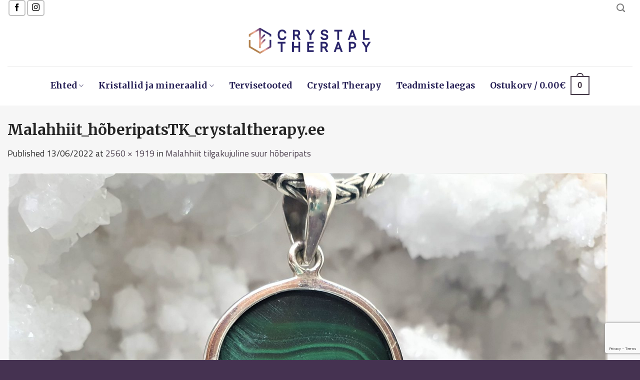

--- FILE ---
content_type: text/html; charset=UTF-8
request_url: https://crystaltherapy.ee/?attachment_id=22569
body_size: 16985
content:
<!DOCTYPE html>
<!--[if IE 9 ]> <html lang="et" prefix="og: https://ogp.me/ns#" class="ie9 loading-site no-js"> <![endif]-->
<!--[if IE 8 ]> <html lang="et" prefix="og: https://ogp.me/ns#" class="ie8 loading-site no-js"> <![endif]-->
<!--[if (gte IE 9)|!(IE)]><!--><html lang="et" prefix="og: https://ogp.me/ns#" class="loading-site no-js"> <!--<![endif]-->
<head>
	<meta charset="UTF-8" />
  	<meta name="facebook-domain-verification" content="nxkaaaar1cezu8a5t2qsmunijvrk65" />
	<link rel="profile" href="http://gmpg.org/xfn/11" />
	<link rel="pingback" href="https://crystaltherapy.ee/xmlrpc.php" />
	
	<script>(function(html){html.className = html.className.replace(/\bno-js\b/,'js')})(document.documentElement);</script>
	<style>img:is([sizes="auto" i], [sizes^="auto," i]) { contain-intrinsic-size: 3000px 1500px }</style>
	<link rel="alternate" hreflang="et" href="https://crystaltherapy.ee/?attachment_id=22569#main" />
<link rel="alternate" hreflang="en" href="https://crystaltherapy.ee/en/?attachment_id=22570#main" />
<link rel="alternate" hreflang="x-default" href="https://crystaltherapy.ee/?attachment_id=22569#main" />
<meta name="viewport" content="width=device-width, initial-scale=1, maximum-scale=1" />
<!-- Search Engine Optimization by Rank Math - https://rankmath.com/ -->
<title>Malahhiit_hõberipatsTK_crystaltherapy.ee - Crystal Therapy</title>
<meta name="description" content="Malahhiit suur tilgakujuline hõberipats"/>
<meta name="robots" content="index, follow, max-snippet:-1, max-video-preview:-1, max-image-preview:large"/>
<link rel="canonical" href="https://crystaltherapy.ee/?attachment_id=22569#main" />
<meta property="og:locale" content="et_EE" />
<meta property="og:type" content="article" />
<meta property="og:title" content="Malahhiit_hõberipatsTK_crystaltherapy.ee - Crystal Therapy" />
<meta property="og:description" content="Malahhiit suur tilgakujuline hõberipats" />
<meta property="og:url" content="https://crystaltherapy.ee/?attachment_id=22569#main" />
<meta property="og:site_name" content="Crystal Therapy" />
<meta property="article:publisher" content="https://www.facebook.com/crystaltherapy.ee/" />
<meta property="og:updated_time" content="2022-06-13T19:09:30+03:00" />
<meta property="og:image" content="https://crystaltherapy.ee/wp-content/uploads/2022/06/Malahhiit_hoberipatsTK_crystaltherapy.ee_-1067x800.jpg" />
<meta property="og:image:secure_url" content="https://crystaltherapy.ee/wp-content/uploads/2022/06/Malahhiit_hoberipatsTK_crystaltherapy.ee_-1067x800.jpg" />
<meta property="og:image:width" content="1020" />
<meta property="og:image:height" content="765" />
<meta property="og:image:alt" content="Malahhiit suur tilgakujuline hõberipats" />
<meta property="og:image:type" content="image/jpeg" />
<meta name="twitter:card" content="summary_large_image" />
<meta name="twitter:title" content="Malahhiit_hõberipatsTK_crystaltherapy.ee - Crystal Therapy" />
<meta name="twitter:description" content="Malahhiit suur tilgakujuline hõberipats" />
<meta name="twitter:image" content="https://crystaltherapy.ee/wp-content/uploads/2022/06/Malahhiit_hoberipatsTK_crystaltherapy.ee_-1067x800.jpg" />
<!-- /Rank Math WordPress SEO plugin -->

<link rel='dns-prefetch' href='//fonts.googleapis.com' />
<link rel='stylesheet' id='itella-shipping-pickup-point-selection-front-checkout-css' href='https://crystaltherapy.ee/wp-content/plugins/itella-shipping/public/assets/blocks/pickup-point-selection/checkout/front.css?ver=1.6.7' type='text/css' media='all' />
<style id='classic-theme-styles-inline-css' type='text/css'>
/*! This file is auto-generated */
.wp-block-button__link{color:#fff;background-color:#32373c;border-radius:9999px;box-shadow:none;text-decoration:none;padding:calc(.667em + 2px) calc(1.333em + 2px);font-size:1.125em}.wp-block-file__button{background:#32373c;color:#fff;text-decoration:none}
</style>
<style id='global-styles-inline-css' type='text/css'>
:root{--wp--preset--aspect-ratio--square: 1;--wp--preset--aspect-ratio--4-3: 4/3;--wp--preset--aspect-ratio--3-4: 3/4;--wp--preset--aspect-ratio--3-2: 3/2;--wp--preset--aspect-ratio--2-3: 2/3;--wp--preset--aspect-ratio--16-9: 16/9;--wp--preset--aspect-ratio--9-16: 9/16;--wp--preset--color--black: #000000;--wp--preset--color--cyan-bluish-gray: #abb8c3;--wp--preset--color--white: #ffffff;--wp--preset--color--pale-pink: #f78da7;--wp--preset--color--vivid-red: #cf2e2e;--wp--preset--color--luminous-vivid-orange: #ff6900;--wp--preset--color--luminous-vivid-amber: #fcb900;--wp--preset--color--light-green-cyan: #7bdcb5;--wp--preset--color--vivid-green-cyan: #00d084;--wp--preset--color--pale-cyan-blue: #8ed1fc;--wp--preset--color--vivid-cyan-blue: #0693e3;--wp--preset--color--vivid-purple: #9b51e0;--wp--preset--gradient--vivid-cyan-blue-to-vivid-purple: linear-gradient(135deg,rgba(6,147,227,1) 0%,rgb(155,81,224) 100%);--wp--preset--gradient--light-green-cyan-to-vivid-green-cyan: linear-gradient(135deg,rgb(122,220,180) 0%,rgb(0,208,130) 100%);--wp--preset--gradient--luminous-vivid-amber-to-luminous-vivid-orange: linear-gradient(135deg,rgba(252,185,0,1) 0%,rgba(255,105,0,1) 100%);--wp--preset--gradient--luminous-vivid-orange-to-vivid-red: linear-gradient(135deg,rgba(255,105,0,1) 0%,rgb(207,46,46) 100%);--wp--preset--gradient--very-light-gray-to-cyan-bluish-gray: linear-gradient(135deg,rgb(238,238,238) 0%,rgb(169,184,195) 100%);--wp--preset--gradient--cool-to-warm-spectrum: linear-gradient(135deg,rgb(74,234,220) 0%,rgb(151,120,209) 20%,rgb(207,42,186) 40%,rgb(238,44,130) 60%,rgb(251,105,98) 80%,rgb(254,248,76) 100%);--wp--preset--gradient--blush-light-purple: linear-gradient(135deg,rgb(255,206,236) 0%,rgb(152,150,240) 100%);--wp--preset--gradient--blush-bordeaux: linear-gradient(135deg,rgb(254,205,165) 0%,rgb(254,45,45) 50%,rgb(107,0,62) 100%);--wp--preset--gradient--luminous-dusk: linear-gradient(135deg,rgb(255,203,112) 0%,rgb(199,81,192) 50%,rgb(65,88,208) 100%);--wp--preset--gradient--pale-ocean: linear-gradient(135deg,rgb(255,245,203) 0%,rgb(182,227,212) 50%,rgb(51,167,181) 100%);--wp--preset--gradient--electric-grass: linear-gradient(135deg,rgb(202,248,128) 0%,rgb(113,206,126) 100%);--wp--preset--gradient--midnight: linear-gradient(135deg,rgb(2,3,129) 0%,rgb(40,116,252) 100%);--wp--preset--font-size--small: 13px;--wp--preset--font-size--medium: 20px;--wp--preset--font-size--large: 36px;--wp--preset--font-size--x-large: 42px;--wp--preset--spacing--20: 0.44rem;--wp--preset--spacing--30: 0.67rem;--wp--preset--spacing--40: 1rem;--wp--preset--spacing--50: 1.5rem;--wp--preset--spacing--60: 2.25rem;--wp--preset--spacing--70: 3.38rem;--wp--preset--spacing--80: 5.06rem;--wp--preset--shadow--natural: 6px 6px 9px rgba(0, 0, 0, 0.2);--wp--preset--shadow--deep: 12px 12px 50px rgba(0, 0, 0, 0.4);--wp--preset--shadow--sharp: 6px 6px 0px rgba(0, 0, 0, 0.2);--wp--preset--shadow--outlined: 6px 6px 0px -3px rgba(255, 255, 255, 1), 6px 6px rgba(0, 0, 0, 1);--wp--preset--shadow--crisp: 6px 6px 0px rgba(0, 0, 0, 1);}:where(.is-layout-flex){gap: 0.5em;}:where(.is-layout-grid){gap: 0.5em;}body .is-layout-flex{display: flex;}.is-layout-flex{flex-wrap: wrap;align-items: center;}.is-layout-flex > :is(*, div){margin: 0;}body .is-layout-grid{display: grid;}.is-layout-grid > :is(*, div){margin: 0;}:where(.wp-block-columns.is-layout-flex){gap: 2em;}:where(.wp-block-columns.is-layout-grid){gap: 2em;}:where(.wp-block-post-template.is-layout-flex){gap: 1.25em;}:where(.wp-block-post-template.is-layout-grid){gap: 1.25em;}.has-black-color{color: var(--wp--preset--color--black) !important;}.has-cyan-bluish-gray-color{color: var(--wp--preset--color--cyan-bluish-gray) !important;}.has-white-color{color: var(--wp--preset--color--white) !important;}.has-pale-pink-color{color: var(--wp--preset--color--pale-pink) !important;}.has-vivid-red-color{color: var(--wp--preset--color--vivid-red) !important;}.has-luminous-vivid-orange-color{color: var(--wp--preset--color--luminous-vivid-orange) !important;}.has-luminous-vivid-amber-color{color: var(--wp--preset--color--luminous-vivid-amber) !important;}.has-light-green-cyan-color{color: var(--wp--preset--color--light-green-cyan) !important;}.has-vivid-green-cyan-color{color: var(--wp--preset--color--vivid-green-cyan) !important;}.has-pale-cyan-blue-color{color: var(--wp--preset--color--pale-cyan-blue) !important;}.has-vivid-cyan-blue-color{color: var(--wp--preset--color--vivid-cyan-blue) !important;}.has-vivid-purple-color{color: var(--wp--preset--color--vivid-purple) !important;}.has-black-background-color{background-color: var(--wp--preset--color--black) !important;}.has-cyan-bluish-gray-background-color{background-color: var(--wp--preset--color--cyan-bluish-gray) !important;}.has-white-background-color{background-color: var(--wp--preset--color--white) !important;}.has-pale-pink-background-color{background-color: var(--wp--preset--color--pale-pink) !important;}.has-vivid-red-background-color{background-color: var(--wp--preset--color--vivid-red) !important;}.has-luminous-vivid-orange-background-color{background-color: var(--wp--preset--color--luminous-vivid-orange) !important;}.has-luminous-vivid-amber-background-color{background-color: var(--wp--preset--color--luminous-vivid-amber) !important;}.has-light-green-cyan-background-color{background-color: var(--wp--preset--color--light-green-cyan) !important;}.has-vivid-green-cyan-background-color{background-color: var(--wp--preset--color--vivid-green-cyan) !important;}.has-pale-cyan-blue-background-color{background-color: var(--wp--preset--color--pale-cyan-blue) !important;}.has-vivid-cyan-blue-background-color{background-color: var(--wp--preset--color--vivid-cyan-blue) !important;}.has-vivid-purple-background-color{background-color: var(--wp--preset--color--vivid-purple) !important;}.has-black-border-color{border-color: var(--wp--preset--color--black) !important;}.has-cyan-bluish-gray-border-color{border-color: var(--wp--preset--color--cyan-bluish-gray) !important;}.has-white-border-color{border-color: var(--wp--preset--color--white) !important;}.has-pale-pink-border-color{border-color: var(--wp--preset--color--pale-pink) !important;}.has-vivid-red-border-color{border-color: var(--wp--preset--color--vivid-red) !important;}.has-luminous-vivid-orange-border-color{border-color: var(--wp--preset--color--luminous-vivid-orange) !important;}.has-luminous-vivid-amber-border-color{border-color: var(--wp--preset--color--luminous-vivid-amber) !important;}.has-light-green-cyan-border-color{border-color: var(--wp--preset--color--light-green-cyan) !important;}.has-vivid-green-cyan-border-color{border-color: var(--wp--preset--color--vivid-green-cyan) !important;}.has-pale-cyan-blue-border-color{border-color: var(--wp--preset--color--pale-cyan-blue) !important;}.has-vivid-cyan-blue-border-color{border-color: var(--wp--preset--color--vivid-cyan-blue) !important;}.has-vivid-purple-border-color{border-color: var(--wp--preset--color--vivid-purple) !important;}.has-vivid-cyan-blue-to-vivid-purple-gradient-background{background: var(--wp--preset--gradient--vivid-cyan-blue-to-vivid-purple) !important;}.has-light-green-cyan-to-vivid-green-cyan-gradient-background{background: var(--wp--preset--gradient--light-green-cyan-to-vivid-green-cyan) !important;}.has-luminous-vivid-amber-to-luminous-vivid-orange-gradient-background{background: var(--wp--preset--gradient--luminous-vivid-amber-to-luminous-vivid-orange) !important;}.has-luminous-vivid-orange-to-vivid-red-gradient-background{background: var(--wp--preset--gradient--luminous-vivid-orange-to-vivid-red) !important;}.has-very-light-gray-to-cyan-bluish-gray-gradient-background{background: var(--wp--preset--gradient--very-light-gray-to-cyan-bluish-gray) !important;}.has-cool-to-warm-spectrum-gradient-background{background: var(--wp--preset--gradient--cool-to-warm-spectrum) !important;}.has-blush-light-purple-gradient-background{background: var(--wp--preset--gradient--blush-light-purple) !important;}.has-blush-bordeaux-gradient-background{background: var(--wp--preset--gradient--blush-bordeaux) !important;}.has-luminous-dusk-gradient-background{background: var(--wp--preset--gradient--luminous-dusk) !important;}.has-pale-ocean-gradient-background{background: var(--wp--preset--gradient--pale-ocean) !important;}.has-electric-grass-gradient-background{background: var(--wp--preset--gradient--electric-grass) !important;}.has-midnight-gradient-background{background: var(--wp--preset--gradient--midnight) !important;}.has-small-font-size{font-size: var(--wp--preset--font-size--small) !important;}.has-medium-font-size{font-size: var(--wp--preset--font-size--medium) !important;}.has-large-font-size{font-size: var(--wp--preset--font-size--large) !important;}.has-x-large-font-size{font-size: var(--wp--preset--font-size--x-large) !important;}
:where(.wp-block-post-template.is-layout-flex){gap: 1.25em;}:where(.wp-block-post-template.is-layout-grid){gap: 1.25em;}
:where(.wp-block-columns.is-layout-flex){gap: 2em;}:where(.wp-block-columns.is-layout-grid){gap: 2em;}
:root :where(.wp-block-pullquote){font-size: 1.5em;line-height: 1.6;}
</style>
<style id='woocommerce-inline-inline-css' type='text/css'>
.woocommerce form .form-row .required { visibility: visible; }
</style>
<link rel='stylesheet' id='montonio-style-css' href='https://crystaltherapy.ee/wp-content/plugins/montonio-for-woocommerce/assets/css/montonio-style.css?ver=9.3.0' type='text/css' media='all' />
<link rel='stylesheet' id='flatsome-icons-css' href='https://crystaltherapy.ee/wp-content/themes/flatsome/assets/css/fl-icons.css?ver=3.12' type='text/css' media='all' />
<link rel='stylesheet' id='flatsome-main-css' href='https://crystaltherapy.ee/wp-content/themes/flatsome/assets/css/flatsome.css?ver=3.13.2' type='text/css' media='all' />
<link rel='stylesheet' id='flatsome-shop-css' href='https://crystaltherapy.ee/wp-content/themes/flatsome/assets/css/flatsome-shop.css?ver=3.13.2' type='text/css' media='all' />
<link rel='stylesheet' id='flatsome-googlefonts-css' href='//fonts.googleapis.com/css?family=Merriweather%3Aregular%2C700%2C700%7CTitillium+Web%3Aregular%2Cregular%7CDancing+Script%3Aregular%2C400&#038;display=fallback&#038;ver=3.9' type='text/css' media='all' />
<link rel='stylesheet' id='prdctfltr-css' href='https://crystaltherapy.ee/wp-content/plugins/xforwoocommerce/x-pack/prdctfltr/includes/css/style.min.css?ver=7.3.3' type='text/css' media='all' />
<script type="text/javascript" id="image-watermark-no-right-click-js-before">
/* <![CDATA[ */
var iwArgsNoRightClick = {"rightclick":"Y","draganddrop":"N","devtools":"Y","enableToast":"Y","toastMessage":"This content is protected"};
/* ]]> */
</script>
<script type="text/javascript" src="https://crystaltherapy.ee/wp-content/plugins/image-watermark/js/no-right-click.js?ver=2.0.3" id="image-watermark-no-right-click-js"></script>
<script type="text/javascript" src="https://crystaltherapy.ee/wp-includes/js/jquery/jquery.min.js?ver=3.7.1" id="jquery-core-js"></script>
<script type="text/javascript" src="https://crystaltherapy.ee/wp-content/plugins/woocommerce/assets/js/jquery-blockui/jquery.blockUI.min.js?ver=2.7.0-wc.10.4.3" id="wc-jquery-blockui-js" defer="defer" data-wp-strategy="defer"></script>
<script type="text/javascript" id="wc-add-to-cart-js-extra">
/* <![CDATA[ */
var wc_add_to_cart_params = {"ajax_url":"\/wp-admin\/admin-ajax.php","wc_ajax_url":"\/?wc-ajax=%%endpoint%%","i18n_view_cart":"Vaata ostukorvi","cart_url":"https:\/\/crystaltherapy.ee\/ostukorv\/","is_cart":"","cart_redirect_after_add":"no"};
/* ]]> */
</script>
<script type="text/javascript" src="https://crystaltherapy.ee/wp-content/plugins/woocommerce/assets/js/frontend/add-to-cart.min.js?ver=10.4.3" id="wc-add-to-cart-js" defer="defer" data-wp-strategy="defer"></script>
<script type="text/javascript" src="https://crystaltherapy.ee/wp-content/plugins/woocommerce/assets/js/js-cookie/js.cookie.min.js?ver=2.1.4-wc.10.4.3" id="wc-js-cookie-js" defer="defer" data-wp-strategy="defer"></script>
<script type="text/javascript" id="woocommerce-js-extra">
/* <![CDATA[ */
var woocommerce_params = {"ajax_url":"\/wp-admin\/admin-ajax.php","wc_ajax_url":"\/?wc-ajax=%%endpoint%%","i18n_password_show":"Show password","i18n_password_hide":"Hide password"};
/* ]]> */
</script>
<script type="text/javascript" src="https://crystaltherapy.ee/wp-content/plugins/woocommerce/assets/js/frontend/woocommerce.min.js?ver=10.4.3" id="woocommerce-js" defer="defer" data-wp-strategy="defer"></script>
<script async defer data-domain='crystaltherapy.ee' src='https://plausible.io/js/plausible.js'></script><meta name="generator" content="WPML ver:4.8.6 stt:1,15;" />
<style>.bg{opacity: 0; transition: opacity 1s; -webkit-transition: opacity 1s;} .bg-loaded{opacity: 1;}</style><!--[if IE]><link rel="stylesheet" type="text/css" href="https://crystaltherapy.ee/wp-content/themes/flatsome/assets/css/ie-fallback.css"><script src="//cdnjs.cloudflare.com/ajax/libs/html5shiv/3.6.1/html5shiv.js"></script><script>var head = document.getElementsByTagName('head')[0],style = document.createElement('style');style.type = 'text/css';style.styleSheet.cssText = ':before,:after{content:none !important';head.appendChild(style);setTimeout(function(){head.removeChild(style);}, 0);</script><script src="https://crystaltherapy.ee/wp-content/themes/flatsome/assets/libs/ie-flexibility.js"></script><![endif]-->	<noscript><style>.woocommerce-product-gallery{ opacity: 1 !important; }</style></noscript>
	<link rel="icon" href="https://crystaltherapy.ee/wp-content/uploads/2020/12/cropped-Crystal-Therapy-logo_new_transparent-100x100.png" sizes="32x32" />
<link rel="icon" href="https://crystaltherapy.ee/wp-content/uploads/2020/12/cropped-Crystal-Therapy-logo_new_transparent-280x280.png" sizes="192x192" />
<link rel="apple-touch-icon" href="https://crystaltherapy.ee/wp-content/uploads/2020/12/cropped-Crystal-Therapy-logo_new_transparent-280x280.png" />
<meta name="msapplication-TileImage" content="https://crystaltherapy.ee/wp-content/uploads/2020/12/cropped-Crystal-Therapy-logo_new_transparent-280x280.png" />
<meta name="generator" content="Product Filter for WooCommerce"/><style id="custom-css" type="text/css">:root {--primary-color: #473b4a;}.full-width .ubermenu-nav, .container, .row{max-width: 1370px}.row.row-collapse{max-width: 1340px}.row.row-small{max-width: 1362.5px}.row.row-large{max-width: 1400px}.sticky-add-to-cart--active, #wrapper,#main,#main.dark{background-color: #f6f6f6}.header-main{height: 100px}#logo img{max-height: 100px}#logo{width:305px;}#logo a{max-width:263px;}.header-bottom{min-height: 55px}.header-top{min-height: 25px}.transparent .header-main{height: 265px}.transparent #logo img{max-height: 265px}.has-transparent + .page-title:first-of-type,.has-transparent + #main > .page-title,.has-transparent + #main > div > .page-title,.has-transparent + #main .page-header-wrapper:first-of-type .page-title{padding-top: 345px;}.header.show-on-scroll,.stuck .header-main{height:70px!important}.stuck #logo img{max-height: 70px!important}.search-form{ width: 100%;}.header-bg-color, .header-wrapper {background-color: rgba(255,255,255,0.9)}.header-bottom {background-color: #ffffff}.header-main .nav > li > a{line-height: 16px }.stuck .header-main .nav > li > a{line-height: 50px }.header-bottom-nav > li > a{line-height: 16px }@media (max-width: 549px) {.header-main{height: 70px}#logo img{max-height: 70px}}.nav-dropdown{font-size:86%}.nav-dropdown-has-arrow li.has-dropdown:after{border-bottom-color: #d1a954;}.nav .nav-dropdown{background-color: #d1a954}.header-top{background-color:#ffffff!important;}/* Color */.accordion-title.active, .has-icon-bg .icon .icon-inner,.logo a, .primary.is-underline, .primary.is-link, .badge-outline .badge-inner, .nav-outline > li.active> a,.nav-outline >li.active > a, .cart-icon strong,[data-color='primary'], .is-outline.primary{color: #473b4a;}/* Color !important */[data-text-color="primary"]{color: #473b4a!important;}/* Background Color */[data-text-bg="primary"]{background-color: #473b4a;}/* Background */.scroll-to-bullets a,.featured-title, .label-new.menu-item > a:after, .nav-pagination > li > .current,.nav-pagination > li > span:hover,.nav-pagination > li > a:hover,.has-hover:hover .badge-outline .badge-inner,button[type="submit"], .button.wc-forward:not(.checkout):not(.checkout-button), .button.submit-button, .button.primary:not(.is-outline),.featured-table .title,.is-outline:hover, .has-icon:hover .icon-label,.nav-dropdown-bold .nav-column li > a:hover, .nav-dropdown.nav-dropdown-bold > li > a:hover, .nav-dropdown-bold.dark .nav-column li > a:hover, .nav-dropdown.nav-dropdown-bold.dark > li > a:hover, .is-outline:hover, .tagcloud a:hover,.grid-tools a, input[type='submit']:not(.is-form), .box-badge:hover .box-text, input.button.alt,.nav-box > li > a:hover,.nav-box > li.active > a,.nav-pills > li.active > a ,.current-dropdown .cart-icon strong, .cart-icon:hover strong, .nav-line-bottom > li > a:before, .nav-line-grow > li > a:before, .nav-line > li > a:before,.banner, .header-top, .slider-nav-circle .flickity-prev-next-button:hover svg, .slider-nav-circle .flickity-prev-next-button:hover .arrow, .primary.is-outline:hover, .button.primary:not(.is-outline), input[type='submit'].primary, input[type='submit'].primary, input[type='reset'].button, input[type='button'].primary, .badge-inner{background-color: #473b4a;}/* Border */.nav-vertical.nav-tabs > li.active > a,.scroll-to-bullets a.active,.nav-pagination > li > .current,.nav-pagination > li > span:hover,.nav-pagination > li > a:hover,.has-hover:hover .badge-outline .badge-inner,.accordion-title.active,.featured-table,.is-outline:hover, .tagcloud a:hover,blockquote, .has-border, .cart-icon strong:after,.cart-icon strong,.blockUI:before, .processing:before,.loading-spin, .slider-nav-circle .flickity-prev-next-button:hover svg, .slider-nav-circle .flickity-prev-next-button:hover .arrow, .primary.is-outline:hover{border-color: #473b4a}.nav-tabs > li.active > a{border-top-color: #473b4a}.widget_shopping_cart_content .blockUI.blockOverlay:before { border-left-color: #473b4a }.woocommerce-checkout-review-order .blockUI.blockOverlay:before { border-left-color: #473b4a }/* Fill */.slider .flickity-prev-next-button:hover svg,.slider .flickity-prev-next-button:hover .arrow{fill: #473b4a;}/* Background Color */[data-icon-label]:after, .secondary.is-underline:hover,.secondary.is-outline:hover,.icon-label,.button.secondary:not(.is-outline),.button.alt:not(.is-outline), .badge-inner.on-sale, .button.checkout, .single_add_to_cart_button, .current .breadcrumb-step{ background-color:#473b4a; }[data-text-bg="secondary"]{background-color: #473b4a;}/* Color */.secondary.is-underline,.secondary.is-link, .secondary.is-outline,.stars a.active, .star-rating:before, .woocommerce-page .star-rating:before,.star-rating span:before, .color-secondary{color: #473b4a}/* Color !important */[data-text-color="secondary"]{color: #473b4a!important;}/* Border */.secondary.is-outline:hover{border-color:#473b4a}.alert.is-underline:hover,.alert.is-outline:hover,.alert{background-color: #d1a954}.alert.is-link, .alert.is-outline, .color-alert{color: #d1a954;}/* Color !important */[data-text-color="alert"]{color: #d1a954!important;}/* Background Color */[data-text-bg="alert"]{background-color: #d1a954;}body{font-size: 109%;}@media screen and (max-width: 549px){body{font-size: 100%;}}body{font-family:"Titillium Web", sans-serif}body{font-weight: 0}body{color: #252525}.nav > li > a {font-family:"Merriweather", sans-serif;}.mobile-sidebar-levels-2 .nav > li > ul > li > a {font-family:"Merriweather", sans-serif;}.nav > li > a {font-weight: 700;}.mobile-sidebar-levels-2 .nav > li > ul > li > a {font-weight: 700;}h1,h2,h3,h4,h5,h6,.heading-font, .off-canvas-center .nav-sidebar.nav-vertical > li > a{font-family: "Merriweather", sans-serif;}h1,h2,h3,h4,h5,h6,.heading-font,.banner h1,.banner h2{font-weight: 700;}h1,h2,h3,h4,h5,h6,.heading-font{color: #252525;}.alt-font{font-family: "Dancing Script", sans-serif;}.alt-font{font-weight: 400!important;}.header:not(.transparent) .header-nav-main.nav > li > a {color: #282257;}.header:not(.transparent) .header-bottom-nav.nav > li > a{color: #282257;}.header:not(.transparent) .header-bottom-nav.nav > li > a:hover,.header:not(.transparent) .header-bottom-nav.nav > li.active > a,.header:not(.transparent) .header-bottom-nav.nav > li.current > a,.header:not(.transparent) .header-bottom-nav.nav > li > a.active,.header:not(.transparent) .header-bottom-nav.nav > li > a.current{color: #282257;}.header-bottom-nav.nav-line-bottom > li > a:before,.header-bottom-nav.nav-line-grow > li > a:before,.header-bottom-nav.nav-line > li > a:before,.header-bottom-nav.nav-box > li > a:hover,.header-bottom-nav.nav-box > li.active > a,.header-bottom-nav.nav-pills > li > a:hover,.header-bottom-nav.nav-pills > li.active > a{color:#FFF!important;background-color: #282257;}a{color: #473b4a;}a:hover{color: #473b4a;}.tagcloud a:hover{border-color: #473b4a;background-color: #473b4a;}.current .breadcrumb-step, [data-icon-label]:after, .button#place_order,.button.checkout,.checkout-button,.single_add_to_cart_button.button{background-color: #473b4a!important }.badge-inner.on-sale{background-color: #d1a954}.badge-inner.new-bubble{background-color: #d1a954}ins .woocommerce-Price-amount { color: #d1a954; }@media screen and (min-width: 550px){.products .box-vertical .box-image{min-width: 247px!important;width: 247px!important;}}.footer-1{background-color: rgba(66,53,76,0.99)}.footer-2{background-color: rgba(66,53,76,0.99)}.absolute-footer, html{background-color: rgba(63,44,76,0.97)}.page-title-small + main .product-container > .row{padding-top:0;}button[name='update_cart'] { display: none; }.label-new.menu-item > a:after{content:"New";}.label-hot.menu-item > a:after{content:"Hot";}.label-sale.menu-item > a:after{content:"Sale";}.label-popular.menu-item > a:after{content:"Popular";}</style>		<style type="text/css" id="wp-custom-css">
			.nav > li > a {
    padding: 15px;
}
.nav-dropdown {
	padding: 0;
	border: 0 none;
}
.nav-dropdown li {
	border-bottom: 1px solid white;
}
.nav-dropdown li:last-child {
	border-bottom: 0 none;
}
header#header > div > div {
    max-width: 1330px;
    margin: 0 auto;
}
footer {
    font-size: 14px;
}
footer .widg1 {
    margin-top: 30px;
}
.sgpb-popup-builder-content-html {
    background: white;
    padding: 40px;
}
#cookie-notice .cn-button {
    margin-left: 10px;
    color: white;
}
input.js-subs-text-inputs.js-subs-email-input, input.js-subs-text-inputs.js-subs-first-name-input {
    width: 100% !important;
}
.sgpb-inputs-wrapper.js-last-name-wrapper.js-sgpb-form-field-last-name-wrapper {
    display: none;
}

li.html.custom.html_topbar_left a {
    color: black;
    font-size: 1em;
}
button i, .button i {
    color: black;
}

[data-icon-label]:after, .secondary.is-underline:hover, .secondary.is-outline:hover, .icon-label, .button.secondary:not(.is-outline), .button.alt:not(.is-outline), .badge-inner.on-sale, .button.checkout, .single_add_to_cart_button {
    background-color: transparent;
}
.searchform input {
    margin: 0;
    border: 0 none;
}
.searchform-wrapper form {
    border-bottom: 1px solid #d9d9d9 !important;
}
.searchform button {
	border: 0 none;
}
p.name.product-title {
    font-size: 18px;
    text-transform: uppercase;
}
.product .col-inner {
    background: white;
}
.sgpb-inputs-wrapper.js-submit-wrapper.js-sgpb-form-field-submit-wrapper input.js-subs-submit-btn {
    background: #f3a896 !important;
	display: inline-block !important;
}

.badge-container.absolute.left.top.z-1 {
    background: #f3a896;
    padding: 0px 5px;
    border-radius: 100%;
    font-size: 22px;
    right: 0;
    left: auto;
    top: 0;
    margin: 10px 10px 0 0;
}


@media all and (max-width: 450px) {
	p.name.product-title {
    font-size: 14px;
}
	
}

.prdctfltr_wc.prdctfltr_checkbox .prdctfltr_filter label.prdctfltr_active>span:after {
    line-height: 23px;
}


.prdctfltr-widget .prdctfltr_wc .prdctfltr_woocommerce_ordering .prdctfltr_filter {
    width: 100%;
    padding: 0;
    margin-bottom: 0;
}
.prdctfltr_filter.prdctfltr_product_cat {
    margin-bottom: 60px !important;
}
.prdctfltr_filter label {
	font-weight: normal;
}
.widget .is-divider {
    margin: 10px 0;
}
.prdctfltr_checkboxes {
	margin-bottom: 20px;
}

header.archive-page-header {
    display: none;
}
span.byline {
    display: none;
}
li.wc_payment_method.payment_method_maksekeskus_redirect img {
    display: block;
    margin: 15px 0;
}
.gift-cards_form>h3 {
    margin-top: 2em;
    margin-bottom: 1em;
    display: none;
}
.ywgc-predefined-amount-button.selected_button {
    background-color: #282257;
}
.gift-cards-list button {
    border: 1px solid #282257;
}
.gift-cards-list button.ywgc-predefined-amount-button.selected_button span.amount {
    color: white !important;
}

		</style>
		</head>

<body class="attachment wp-singular attachment-template-default single single-attachment postid-22569 attachmentid-22569 attachment-jpeg wp-theme-flatsome wp-child-theme-flatsome-child theme-flatsome woocommerce-no-js lightbox nav-dropdown-has-shadow nav-dropdown-has-border">




<a class="skip-link screen-reader-text" href="#main">Skip to content</a>

<div id="wrapper">

	
	<header id="header" class="header header-full-width">
		<div class="header-wrapper">
			<div id="top-bar" class="header-top hide-for-sticky">
    <div class="flex-row container">
      <div class="flex-col hide-for-medium flex-left">
          <ul class="nav nav-left medium-nav-center nav-small  nav-">
              <li class="html header-social-icons ml-0">
	<div class="social-icons follow-icons" ><a href="https://www.facebook.com/crystaltherapy.ee/" target="_blank" data-label="Facebook"  rel="noopener noreferrer nofollow" class="icon button round is-outline facebook tooltip" title="Follow on Facebook"><i class="icon-facebook" ></i></a><a href="https://www.instagram.com/kristallid/" target="_blank" rel="noopener noreferrer nofollow" data-label="Instagram" class="icon button round is-outline  instagram tooltip" title="Follow on Instagram"><i class="icon-instagram" ></i></a></div></li>          </ul>
      </div>

      <div class="flex-col hide-for-medium flex-center">
          <ul class="nav nav-center nav-small  nav-">
                        </ul>
      </div>

      <div class="flex-col hide-for-medium flex-right">
         <ul class="nav top-bar-nav nav-right nav-small  nav-">
              <li class="header-search header-search-dropdown has-icon has-dropdown menu-item-has-children">
		<a href="#" aria-label="Otsing" class="is-small"><i class="icon-search" ></i></a>
		<ul class="nav-dropdown nav-dropdown-simple dark">
	 	<li class="header-search-form search-form html relative has-icon">
	<div class="header-search-form-wrapper">
		<div class="searchform-wrapper ux-search-box relative is-normal"><form role="search" method="get" class="searchform" action="https://crystaltherapy.ee/">
	<div class="flex-row relative">
						<div class="flex-col flex-grow">
			<label class="screen-reader-text" for="woocommerce-product-search-field-0">Otsi:</label>
			<input type="search" id="woocommerce-product-search-field-0" class="search-field mb-0" placeholder="Otsi siit ..." value="" name="s" />
			<input type="hidden" name="post_type" value="product" />
							<input type="hidden" name="lang" value="et" />
					</div>
		<div class="flex-col">
			<button type="submit" value="Otsi" class="ux-search-submit submit-button secondary button icon mb-0" aria-label="Submit">
				<i class="icon-search" ></i>			</button>
		</div>
	</div>
	<div class="live-search-results text-left z-top"></div>
</form>
</div>	</div>
</li>	</ul>
</li>
          </ul>
      </div>

            <div class="flex-col show-for-medium flex-grow">
          <ul class="nav nav-center nav-small mobile-nav  nav-">
              <li class="html header-social-icons ml-0">
	<div class="social-icons follow-icons" ><a href="https://www.facebook.com/crystaltherapy.ee/" target="_blank" data-label="Facebook"  rel="noopener noreferrer nofollow" class="icon button round is-outline facebook tooltip" title="Follow on Facebook"><i class="icon-facebook" ></i></a><a href="https://www.instagram.com/kristallid/" target="_blank" rel="noopener noreferrer nofollow" data-label="Instagram" class="icon button round is-outline  instagram tooltip" title="Follow on Instagram"><i class="icon-instagram" ></i></a></div></li>          </ul>
      </div>
      
    </div>
</div>
<div id="masthead" class="header-main show-logo-center hide-for-sticky">
      <div class="header-inner flex-row container logo-center medium-logo-center" role="navigation">

          <!-- Logo -->
          <div id="logo" class="flex-col logo">
            <!-- Header logo -->
<a href="https://crystaltherapy.ee/" title="Crystal Therapy - Ajatud hõbeehted looduslike vääriskividega – larimar, kuukivi, roosa kvarts, tiigrisilm ja muud väekad kristallid. Ehted, mis kannavad ehedust ja looduse väge: hõbesõrmused, kõrvarõngad, ripatsid. Maagilised ruunid, püramiidid ja  püha puu palo santo. Leia oma unikaalne väeese Crystal Therapy e-poest." rel="home">
    <img width="305" height="100" src="https://crystaltherapy.ee/wp-content/uploads/2019/11/Crystal-Therapy-logo-F-300-dpi.png" class="header_logo header-logo" alt="Crystal Therapy"/><img  width="305" height="100" src="https://crystaltherapy.ee/wp-content/uploads/2019/11/Crystal-Therapy-logo-F-300-dpi.png" class="header-logo-dark" alt="Crystal Therapy"/></a>
          </div>

          <!-- Mobile Left Elements -->
          <div class="flex-col show-for-medium flex-left">
            <ul class="mobile-nav nav nav-left ">
              <li class="nav-icon has-icon">
  		<a href="#" data-open="#main-menu" data-pos="left" data-bg="main-menu-overlay" data-color="" class="is-small" aria-label="Menu" aria-controls="main-menu" aria-expanded="false">
		
		  <i class="icon-menu" ></i>
		  		</a>
	</li>            </ul>
          </div>

          <!-- Left Elements -->
          <div class="flex-col hide-for-medium flex-left
            ">
            <ul class="header-nav header-nav-main nav nav-left  nav-uppercase" >
                          </ul>
          </div>

          <!-- Right Elements -->
          <div class="flex-col hide-for-medium flex-right">
            <ul class="header-nav header-nav-main nav nav-right  nav-uppercase">
                          </ul>
          </div>

          <!-- Mobile Right Elements -->
          <div class="flex-col show-for-medium flex-right">
            <ul class="mobile-nav nav nav-right ">
              <li class="cart-item has-icon">

      <a href="https://crystaltherapy.ee/ostukorv/" class="header-cart-link off-canvas-toggle nav-top-link is-small" data-open="#cart-popup" data-class="off-canvas-cart" title="Ostukorv" data-pos="right">
  
    <span class="cart-icon image-icon">
    <strong>0</strong>
  </span>
  </a>


  <!-- Cart Sidebar Popup -->
  <div id="cart-popup" class="mfp-hide widget_shopping_cart">
  <div class="cart-popup-inner inner-padding">
      <div class="cart-popup-title text-center">
          <h4 class="uppercase">Ostukorv</h4>
          <div class="is-divider"></div>
      </div>
      <div class="widget_shopping_cart_content">
          

	<p class="woocommerce-mini-cart__empty-message">Ostukorvis ei ole tooteid.</p>


      </div>
             <div class="cart-sidebar-content relative"></div>  </div>
  </div>

</li>
            </ul>
          </div>

      </div>
     
            <div class="container"><div class="top-divider full-width"></div></div>
      </div><div id="wide-nav" class="header-bottom wide-nav hide-for-sticky flex-has-center hide-for-medium">
    <div class="flex-row container">

            
                        <div class="flex-col hide-for-medium flex-center">
                <ul class="nav header-nav header-bottom-nav nav-center  nav-size-large nav-spacing-xsmall">
                    <li id="menu-item-593" class="menu-item menu-item-type-custom menu-item-object-custom menu-item-has-children menu-item-593 menu-item-design-default has-dropdown"><a href="https://crystaltherapy.ee/tootekategooria/ehted/" class="nav-top-link">Ehted<i class="icon-angle-down" ></i></a>
<ul class="sub-menu nav-dropdown nav-dropdown-simple dark">
	<li id="menu-item-5049" class="menu-item menu-item-type-taxonomy menu-item-object-product_cat menu-item-has-children menu-item-5049 nav-dropdown-col"><a href="https://crystaltherapy.ee/tootekategooria/ehted/hobe-ja-kuldehted/">Hõbe ja-kuldehted</a>
	<ul class="sub-menu nav-column nav-dropdown-simple dark">
		<li id="menu-item-5050" class="menu-item menu-item-type-taxonomy menu-item-object-product_cat menu-item-5050"><a href="https://crystaltherapy.ee/tootekategooria/ehted/hobe-ja-kuldehted/hobeehted/">Hõbeehted</a></li>
		<li id="menu-item-5051" class="menu-item menu-item-type-taxonomy menu-item-object-product_cat menu-item-5051"><a href="https://crystaltherapy.ee/tootekategooria/ehted/hobe-ja-kuldehted/ripatsid-hobe-ja-kuldehted/">Ripatsid</a></li>
		<li id="menu-item-5052" class="menu-item menu-item-type-taxonomy menu-item-object-product_cat menu-item-5052"><a href="https://crystaltherapy.ee/tootekategooria/ehted/hobe-ja-kuldehted/korvarongad/">Kõrvarõngad</a></li>
		<li id="menu-item-5053" class="menu-item menu-item-type-taxonomy menu-item-object-product_cat menu-item-5053"><a href="https://crystaltherapy.ee/tootekategooria/ehted/hobe-ja-kuldehted/kaela-ja-kaeketid/">Kaela- ja käeketid</a></li>
		<li id="menu-item-5054" class="menu-item menu-item-type-taxonomy menu-item-object-product_cat menu-item-5054"><a href="https://crystaltherapy.ee/tootekategooria/ehted/hobe-ja-kuldehted/sormused/">Sõrmused</a></li>
	</ul>
</li>
	<li id="menu-item-5045" class="menu-item menu-item-type-taxonomy menu-item-object-product_cat menu-item-has-children menu-item-5045 nav-dropdown-col"><a href="https://crystaltherapy.ee/tootekategooria/ehted/muud-ehted/">Muud ehted</a>
	<ul class="sub-menu nav-column nav-dropdown-simple dark">
		<li id="menu-item-5046" class="menu-item menu-item-type-taxonomy menu-item-object-product_cat menu-item-5046"><a href="https://crystaltherapy.ee/tootekategooria/ehted/muud-ehted/kaevorud/">Käevõrud</a></li>
		<li id="menu-item-5047" class="menu-item menu-item-type-taxonomy menu-item-object-product_cat menu-item-5047"><a href="https://crystaltherapy.ee/tootekategooria/ehted/muud-ehted/ripatsid/">Ripatsid</a></li>
		<li id="menu-item-5048" class="menu-item menu-item-type-taxonomy menu-item-object-product_cat menu-item-5048"><a href="https://crystaltherapy.ee/tootekategooria/ehted/muud-ehted/kaelakeed/">Kaelakeed</a></li>
	</ul>
</li>
</ul>
</li>
<li id="menu-item-5055" class="menu-item menu-item-type-taxonomy menu-item-object-product_cat menu-item-has-children menu-item-5055 menu-item-design-default has-dropdown"><a href="https://crystaltherapy.ee/tootekategooria/kristallid-ja-mineraalid/" class="nav-top-link">Kristallid ja mineraalid<i class="icon-angle-down" ></i></a>
<ul class="sub-menu nav-dropdown nav-dropdown-simple dark">
	<li id="menu-item-5063" class="menu-item menu-item-type-taxonomy menu-item-object-product_cat menu-item-5063"><a href="https://crystaltherapy.ee/tootekategooria/kristallid-ja-mineraalid/auguga-kristallid/">Auguga kristallid ehk talismanid</a></li>
	<li id="menu-item-5059" class="menu-item menu-item-type-taxonomy menu-item-object-product_cat menu-item-5059"><a href="https://crystaltherapy.ee/tootekategooria/kristallid-ja-mineraalid/lihvitud-kristallid/">Lihvitud ehk poleeritud kristallid</a></li>
	<li id="menu-item-5062" class="menu-item menu-item-type-taxonomy menu-item-object-product_cat menu-item-5062"><a href="https://crystaltherapy.ee/tootekategooria/kristallid-ja-mineraalid/lihvimata-kristallid/">Toorkivid ehk lihvimata kristallid</a></li>
	<li id="menu-item-5067" class="menu-item menu-item-type-taxonomy menu-item-object-product_cat menu-item-5067"><a href="https://crystaltherapy.ee/tootekategooria/kristallid-ja-mineraalid/sudamed/">Südamed</a></li>
	<li id="menu-item-5061" class="menu-item menu-item-type-taxonomy menu-item-object-product_cat menu-item-5061"><a href="https://crystaltherapy.ee/tootekategooria/kristallid-ja-mineraalid/puramiidid-tipud-ja-vardad/">Püramiidid, tipud ja vardad</a></li>
	<li id="menu-item-5056" class="menu-item menu-item-type-taxonomy menu-item-object-product_cat menu-item-5056"><a href="https://crystaltherapy.ee/tootekategooria/kristallid-ja-mineraalid/kuunlaalused/">Küünlaalused</a></li>
	<li id="menu-item-5058" class="menu-item menu-item-type-taxonomy menu-item-object-product_cat menu-item-5058"><a href="https://crystaltherapy.ee/tootekategooria/kristallid-ja-mineraalid/geoodid-ja-kobarad/">Geoodid ja kobarad</a></li>
	<li id="menu-item-5060" class="menu-item menu-item-type-taxonomy menu-item-object-product_cat menu-item-5060"><a href="https://crystaltherapy.ee/tootekategooria/kristallid-ja-mineraalid/kuulid-ja-munad/">Kuulid ja munad</a></li>
	<li id="menu-item-5066" class="menu-item menu-item-type-taxonomy menu-item-object-product_cat menu-item-5066"><a href="https://crystaltherapy.ee/tootekategooria/kristallid-ja-mineraalid/pendlid/">Pendlid</a></li>
	<li id="menu-item-5064" class="menu-item menu-item-type-taxonomy menu-item-object-product_cat menu-item-5064"><a href="https://crystaltherapy.ee/tootekategooria/kristallid-ja-mineraalid/lapikud-teraapiakivid/">Lapikud teraapiakivid</a></li>
	<li id="menu-item-5065" class="menu-item menu-item-type-taxonomy menu-item-object-product_cat menu-item-5065"><a href="https://crystaltherapy.ee/tootekategooria/kristallid-ja-mineraalid/kujud-ja-vabavormid/">Kujud ja vabavormid</a></li>
</ul>
</li>
<li id="menu-item-5077" class="menu-item menu-item-type-taxonomy menu-item-object-product_cat menu-item-5077 menu-item-design-default"><a href="https://crystaltherapy.ee/tootekategooria/tervisetooted/" class="nav-top-link">Tervisetooted</a></li>
<li id="menu-item-24427" class="menu-item menu-item-type-post_type menu-item-object-page menu-item-24427 menu-item-design-default"><a href="https://crystaltherapy.ee/crystal-therapy-kristallid-ja-ehted-hobeehted/" class="nav-top-link">Crystal Therapy</a></li>
<li id="menu-item-655" class="menu-item menu-item-type-post_type menu-item-object-page menu-item-655 menu-item-design-default"><a href="https://crystaltherapy.ee/crystal-therapy-teadmiste-laegas/" class="nav-top-link">Teadmiste laegas</a></li>
<li class="cart-item has-icon has-dropdown">

<a href="https://crystaltherapy.ee/ostukorv/" title="Ostukorv" class="header-cart-link is-small">


<span class="header-cart-title">
   Ostukorv   /      <span class="cart-price"><span class="woocommerce-Price-amount amount"><bdi>0.00<span class="woocommerce-Price-currencySymbol">&euro;</span></bdi></span></span>
  </span>

    <span class="cart-icon image-icon">
    <strong>0</strong>
  </span>
  </a>

 <ul class="nav-dropdown nav-dropdown-simple dark">
    <li class="html widget_shopping_cart">
      <div class="widget_shopping_cart_content">
        

	<p class="woocommerce-mini-cart__empty-message">Ostukorvis ei ole tooteid.</p>


      </div>
    </li>
     </ul>

</li>
                </ul>
            </div>
            
            
            
    </div>
</div>

<div class="header-bg-container fill"><div class="header-bg-image fill"></div><div class="header-bg-color fill"></div></div>		</div>
	</header>

	
	<main id="main" class="">

	<div id="primary" class="content-area image-attachment page-wrapper">
		<div id="content" class="site-content" role="main">
			<div class="row">
				<div class="large-12 columns">

				
					<article id="post-22569" class="post-22569 attachment type-attachment status-inherit hentry">
						<header class="entry-header">
							<h1 class="entry-title">Malahhiit_hõberipatsTK_crystaltherapy.ee</h1>

							<div class="entry-meta">
								Published <span class="entry-date"><time class="entry-date" datetime="2022-06-13T17:46:17+03:00">13/06/2022</time></span> at <a href="https://crystaltherapy.ee/wp-content/uploads/2022/06/Malahhiit_hoberipatsTK_crystaltherapy.ee_-scaled.jpg" title="Link to full-size image">2560 &times; 1919</a> in <a href="https://crystaltherapy.ee/pood/ehted/hobe-ja-kuldehted/malahhiit-tilgakujuline-suur-hoberipats/" title="Return to Malahhiit tilgakujuline suur hõberipats" rel="gallery">Malahhiit tilgakujuline suur hõberipats</a>															</div>
						</header>

						<div class="entry-content">

							<div class="entry-attachment">
								<div class="attachment">
									
									<a href="https://crystaltherapy.ee/?attachment_id=22570#main" title="Malahhiit_hõberipatsTK_crystaltherapy.ee" rel="attachment"><img width="1200" height="900" src="https://crystaltherapy.ee/wp-content/uploads/2022/06/Malahhiit_hoberipatsTK_crystaltherapy.ee_-scaled.jpg" class="attachment-1200x1200 size-1200x1200" alt="Malahhiit suur tilgakujuline hõberipats" decoding="async" fetchpriority="high" srcset="https://crystaltherapy.ee/wp-content/uploads/2022/06/Malahhiit_hoberipatsTK_crystaltherapy.ee_-scaled.jpg 2560w, https://crystaltherapy.ee/wp-content/uploads/2022/06/Malahhiit_hoberipatsTK_crystaltherapy.ee_-533x400.jpg 533w, https://crystaltherapy.ee/wp-content/uploads/2022/06/Malahhiit_hoberipatsTK_crystaltherapy.ee_-1067x800.jpg 1067w, https://crystaltherapy.ee/wp-content/uploads/2022/06/Malahhiit_hoberipatsTK_crystaltherapy.ee_-768x576.jpg 768w, https://crystaltherapy.ee/wp-content/uploads/2022/06/Malahhiit_hoberipatsTK_crystaltherapy.ee_-1536x1152.jpg 1536w, https://crystaltherapy.ee/wp-content/uploads/2022/06/Malahhiit_hoberipatsTK_crystaltherapy.ee_-2048x1536.jpg 2048w, https://crystaltherapy.ee/wp-content/uploads/2022/06/Malahhiit_hoberipatsTK_crystaltherapy.ee_-510x382.jpg 510w" sizes="(max-width: 1200px) 100vw, 1200px" /></a>
								</div>

																<div class="entry-caption">
									<p>Malahhiit suur tilgakujuline hõberipats</p>
								</div>
															</div>

							<p>Malahhiit suur tilgakujuline hõberipats</p>
							
						</div>

						<footer class="entry-meta">
															Both comments and trackbacks are currently closed.																				</footer>

						
							<nav role="navigation" id="image-navigation" class="navigation-image">
								<div class="nav-previous"><a href='https://crystaltherapy.ee/?attachment_id=22568#main'><span class="meta-nav">&larr;</span> Previous</a></div>
								<div class="nav-next"><a href='https://crystaltherapy.ee/?attachment_id=22570#main'>Next <span class="meta-nav">&rarr;</span></a></div>
							</nav>
					</article>

					
							</div>
			</div>
		</div>
	</div>


</main>

<footer id="footer" class="footer-wrapper">

	
<!-- FOOTER 1 -->
<div class="footer-widgets footer footer-1">
		<div class="row dark large-columns-4 mb-0">
	   		<div id="custom_html-6" class="widget_text col pb-0 widget widget_custom_html"><span class="widget-title">Info</span><div class="is-divider small"></div><div class="textwidget custom-html-widget"><div class="menu-info-links-1-container"><ul id="menu-info-links-1" class="menu"><li id="menu-item-621" class="menu-item menu-item-type-post_type menu-item-object-page menu-item-621"><a href="https://crystaltherapy.ee/test/tellimis-ja-muugitingimused/">Tellimis-ja müügitingimused</a></li>
<li id="menu-item-619" class="menu-item menu-item-type-post_type menu-item-object-page menu-item-619"><a href="https://crystaltherapy.ee/test/kohaletoimetamine/">Kohaletoimetamine</a></li>
<li id="menu-item-618" class="menu-item menu-item-type-post_type menu-item-object-page menu-item-privacy-policy menu-item-618"><a href="https://crystaltherapy.ee/test/privaatsuspoliitika/">Privaatsuspoliitika</a></li>
</ul></div>
<div class="textwidget widg1">
<p><a href="https://www.instagram.com/kristallid/">Instagram</a><br>
<a href="https://www.facebook.com/crystaltherapy.ee/">Facebook</a></p>
</div></div></div><div id="nav_menu-7" class="col pb-0 widget widget_nav_menu"><span class="widget-title">KLIENDITEENINDUS</span><div class="is-divider small"></div><div class="menu-info-links-2-container"><ul id="menu-info-links-2" class="menu"><li id="menu-item-608" class="menu-item menu-item-type-post_type menu-item-object-page menu-item-608"><a href="https://crystaltherapy.ee/crystal-therapy-e-poe-kontakt/">Kontakt</a></li>
<li id="menu-item-622" class="menu-item menu-item-type-post_type menu-item-object-page menu-item-622"><a href="https://crystaltherapy.ee/kauba-tagastamine/">Kauba tagastamine</a></li>
</ul></div></div><div id="text-16" class="col pb-0 widget widget_text"><span class="widget-title">Jälgi meid</span><div class="is-divider small"></div>			<div class="textwidget"><iframe src="https://www.facebook.com/plugins/page.php?href=https%3A%2F%2Fwww.facebook.com%2FKristallide-imeline-maailm-1205281502877844%2F&tabs=timeline&width=340&height=300&small_header=true&adapt_container_width=true&hide_cover=false&show_facepile=true&appId=196018877124076" style="border:none;overflow:hidden" scrolling="no" frameborder="0" allowTransparency="true"></iframe></div>
		</div><div id="custom_html-4" class="widget_text col pb-0 widget widget_custom_html"><span class="widget-title">Asukoht</span><div class="is-divider small"></div><div class="textwidget custom-html-widget"></div></div>        
		</div>
</div>

<!-- FOOTER 2 -->



<div class="absolute-footer dark medium-text-center text-center">
  <div class="container clearfix">

    
    <div class="footer-primary pull-left">
            <div class="copyright-footer">
        © 2025 CRYSTAL THERAPY      </div>
          </div>
  </div>
</div>
<a href="#top" class="back-to-top button icon invert plain fixed bottom z-1 is-outline hide-for-medium circle" id="top-link"><i class="icon-angle-up" ></i></a>

</footer>

</div>

<div id="main-menu" class="mobile-sidebar no-scrollbar mfp-hide">
	<div class="sidebar-menu no-scrollbar ">
		<ul class="nav nav-sidebar nav-vertical nav-uppercase">
			<li class="header-search-form search-form html relative has-icon">
	<div class="header-search-form-wrapper">
		<div class="searchform-wrapper ux-search-box relative is-normal"><form role="search" method="get" class="searchform" action="https://crystaltherapy.ee/">
	<div class="flex-row relative">
						<div class="flex-col flex-grow">
			<label class="screen-reader-text" for="woocommerce-product-search-field-1">Otsi:</label>
			<input type="search" id="woocommerce-product-search-field-1" class="search-field mb-0" placeholder="Otsi siit ..." value="" name="s" />
			<input type="hidden" name="post_type" value="product" />
							<input type="hidden" name="lang" value="et" />
					</div>
		<div class="flex-col">
			<button type="submit" value="Otsi" class="ux-search-submit submit-button secondary button icon mb-0" aria-label="Submit">
				<i class="icon-search" ></i>			</button>
		</div>
	</div>
	<div class="live-search-results text-left z-top"></div>
</form>
</div>	</div>
</li><li class="menu-item menu-item-type-custom menu-item-object-custom menu-item-has-children menu-item-593"><a href="https://crystaltherapy.ee/tootekategooria/ehted/">Ehted</a>
<ul class="sub-menu nav-sidebar-ul children">
	<li class="menu-item menu-item-type-taxonomy menu-item-object-product_cat menu-item-has-children menu-item-5049"><a href="https://crystaltherapy.ee/tootekategooria/ehted/hobe-ja-kuldehted/">Hõbe ja-kuldehted</a>
	<ul class="sub-menu nav-sidebar-ul">
		<li class="menu-item menu-item-type-taxonomy menu-item-object-product_cat menu-item-5050"><a href="https://crystaltherapy.ee/tootekategooria/ehted/hobe-ja-kuldehted/hobeehted/">Hõbeehted</a></li>
		<li class="menu-item menu-item-type-taxonomy menu-item-object-product_cat menu-item-5051"><a href="https://crystaltherapy.ee/tootekategooria/ehted/hobe-ja-kuldehted/ripatsid-hobe-ja-kuldehted/">Ripatsid</a></li>
		<li class="menu-item menu-item-type-taxonomy menu-item-object-product_cat menu-item-5052"><a href="https://crystaltherapy.ee/tootekategooria/ehted/hobe-ja-kuldehted/korvarongad/">Kõrvarõngad</a></li>
		<li class="menu-item menu-item-type-taxonomy menu-item-object-product_cat menu-item-5053"><a href="https://crystaltherapy.ee/tootekategooria/ehted/hobe-ja-kuldehted/kaela-ja-kaeketid/">Kaela- ja käeketid</a></li>
		<li class="menu-item menu-item-type-taxonomy menu-item-object-product_cat menu-item-5054"><a href="https://crystaltherapy.ee/tootekategooria/ehted/hobe-ja-kuldehted/sormused/">Sõrmused</a></li>
	</ul>
</li>
	<li class="menu-item menu-item-type-taxonomy menu-item-object-product_cat menu-item-has-children menu-item-5045"><a href="https://crystaltherapy.ee/tootekategooria/ehted/muud-ehted/">Muud ehted</a>
	<ul class="sub-menu nav-sidebar-ul">
		<li class="menu-item menu-item-type-taxonomy menu-item-object-product_cat menu-item-5046"><a href="https://crystaltherapy.ee/tootekategooria/ehted/muud-ehted/kaevorud/">Käevõrud</a></li>
		<li class="menu-item menu-item-type-taxonomy menu-item-object-product_cat menu-item-5047"><a href="https://crystaltherapy.ee/tootekategooria/ehted/muud-ehted/ripatsid/">Ripatsid</a></li>
		<li class="menu-item menu-item-type-taxonomy menu-item-object-product_cat menu-item-5048"><a href="https://crystaltherapy.ee/tootekategooria/ehted/muud-ehted/kaelakeed/">Kaelakeed</a></li>
	</ul>
</li>
</ul>
</li>
<li class="menu-item menu-item-type-taxonomy menu-item-object-product_cat menu-item-has-children menu-item-5055"><a href="https://crystaltherapy.ee/tootekategooria/kristallid-ja-mineraalid/">Kristallid ja mineraalid</a>
<ul class="sub-menu nav-sidebar-ul children">
	<li class="menu-item menu-item-type-taxonomy menu-item-object-product_cat menu-item-5063"><a href="https://crystaltherapy.ee/tootekategooria/kristallid-ja-mineraalid/auguga-kristallid/">Auguga kristallid ehk talismanid</a></li>
	<li class="menu-item menu-item-type-taxonomy menu-item-object-product_cat menu-item-5059"><a href="https://crystaltherapy.ee/tootekategooria/kristallid-ja-mineraalid/lihvitud-kristallid/">Lihvitud ehk poleeritud kristallid</a></li>
	<li class="menu-item menu-item-type-taxonomy menu-item-object-product_cat menu-item-5062"><a href="https://crystaltherapy.ee/tootekategooria/kristallid-ja-mineraalid/lihvimata-kristallid/">Toorkivid ehk lihvimata kristallid</a></li>
	<li class="menu-item menu-item-type-taxonomy menu-item-object-product_cat menu-item-5067"><a href="https://crystaltherapy.ee/tootekategooria/kristallid-ja-mineraalid/sudamed/">Südamed</a></li>
	<li class="menu-item menu-item-type-taxonomy menu-item-object-product_cat menu-item-5061"><a href="https://crystaltherapy.ee/tootekategooria/kristallid-ja-mineraalid/puramiidid-tipud-ja-vardad/">Püramiidid, tipud ja vardad</a></li>
	<li class="menu-item menu-item-type-taxonomy menu-item-object-product_cat menu-item-5056"><a href="https://crystaltherapy.ee/tootekategooria/kristallid-ja-mineraalid/kuunlaalused/">Küünlaalused</a></li>
	<li class="menu-item menu-item-type-taxonomy menu-item-object-product_cat menu-item-5058"><a href="https://crystaltherapy.ee/tootekategooria/kristallid-ja-mineraalid/geoodid-ja-kobarad/">Geoodid ja kobarad</a></li>
	<li class="menu-item menu-item-type-taxonomy menu-item-object-product_cat menu-item-5060"><a href="https://crystaltherapy.ee/tootekategooria/kristallid-ja-mineraalid/kuulid-ja-munad/">Kuulid ja munad</a></li>
	<li class="menu-item menu-item-type-taxonomy menu-item-object-product_cat menu-item-5066"><a href="https://crystaltherapy.ee/tootekategooria/kristallid-ja-mineraalid/pendlid/">Pendlid</a></li>
	<li class="menu-item menu-item-type-taxonomy menu-item-object-product_cat menu-item-5064"><a href="https://crystaltherapy.ee/tootekategooria/kristallid-ja-mineraalid/lapikud-teraapiakivid/">Lapikud teraapiakivid</a></li>
	<li class="menu-item menu-item-type-taxonomy menu-item-object-product_cat menu-item-5065"><a href="https://crystaltherapy.ee/tootekategooria/kristallid-ja-mineraalid/kujud-ja-vabavormid/">Kujud ja vabavormid</a></li>
</ul>
</li>
<li class="menu-item menu-item-type-taxonomy menu-item-object-product_cat menu-item-5077"><a href="https://crystaltherapy.ee/tootekategooria/tervisetooted/">Tervisetooted</a></li>
<li class="menu-item menu-item-type-post_type menu-item-object-page menu-item-24427"><a href="https://crystaltherapy.ee/crystal-therapy-kristallid-ja-ehted-hobeehted/">Crystal Therapy</a></li>
<li class="menu-item menu-item-type-post_type menu-item-object-page menu-item-655"><a href="https://crystaltherapy.ee/crystal-therapy-teadmiste-laegas/">Teadmiste laegas</a></li>
<li class="account-item has-icon menu-item">
<a href="https://crystaltherapy.ee/minu-konto/"
    class="nav-top-link nav-top-not-logged-in">
    <span class="header-account-title">
    Logi sisse  </span>
</a>

</li>
<li class="html custom html_topbar_right"><meta name="facebook-domain-verification" content="nxkaaaar1cezu8a5t2qsmunijvrk65" /></li>		</ul>
	</div>
</div>
<script type="speculationrules">
{"prefetch":[{"source":"document","where":{"and":[{"href_matches":"\/*"},{"not":{"href_matches":["\/wp-*.php","\/wp-admin\/*","\/wp-content\/uploads\/*","\/wp-content\/*","\/wp-content\/plugins\/*","\/wp-content\/themes\/flatsome-child\/*","\/wp-content\/themes\/flatsome\/*","\/*\\?(.+)"]}},{"not":{"selector_matches":"a[rel~=\"nofollow\"]"}},{"not":{"selector_matches":".no-prefetch, .no-prefetch a"}}]},"eagerness":"conservative"}]}
</script>

		<!-- GA Google Analytics @ https://m0n.co/ga -->
		<script async src="https://www.googletagmanager.com/gtag/js?id=G-81YS5X09YX"></script>
		<script>
			window.dataLayer = window.dataLayer || [];
			function gtag(){dataLayer.push(arguments);}
			gtag('js', new Date());
			gtag('config', 'G-81YS5X09YX');
		</script>

	<script>
      jQuery(document).ready(function() {
          jQuery('body').bind('cut copy', function(e) {
              e.preventDefault();
            });
        });
</script>    <div id="login-form-popup" class="lightbox-content mfp-hide">
            <div class="woocommerce-notices-wrapper"></div>
<div class="account-container lightbox-inner">

	
	<div class="col2-set row row-divided row-large" id="customer_login">

		<div class="col-1 large-6 col pb-0">

			
			<div class="account-login-inner">

				<h3 class="uppercase">Logi sisse</h3>

				<form class="woocommerce-form woocommerce-form-login login" method="post">

					
					<p class="woocommerce-form-row woocommerce-form-row--wide form-row form-row-wide">
						<label for="username">Kasutajanimi või e-posti aadress&nbsp;<span class="required">*</span></label>
						<input type="text" class="woocommerce-Input woocommerce-Input--text input-text" name="username" id="username" autocomplete="username" value="" />					</p>
					<p class="woocommerce-form-row woocommerce-form-row--wide form-row form-row-wide">
						<label for="password">Parool&nbsp;<span class="required">*</span></label>
						<input class="woocommerce-Input woocommerce-Input--text input-text" type="password" name="password" id="password" autocomplete="current-password" />
					</p>

					
					<p class="form-row">
						<label class="woocommerce-form__label woocommerce-form__label-for-checkbox woocommerce-form-login__rememberme">
							<input class="woocommerce-form__input woocommerce-form__input-checkbox" name="rememberme" type="checkbox" id="rememberme" value="forever" /> <span>Jäta mind meelde</span>
						</label>
						<input type="hidden" id="woocommerce-login-nonce" name="woocommerce-login-nonce" value="2079977e0a" /><input type="hidden" name="_wp_http_referer" value="/?attachment_id=22569" />						<button type="submit" class="woocommerce-button button woocommerce-form-login__submit" name="login" value="Logi sisse">Logi sisse</button>
					</p>
					<p class="woocommerce-LostPassword lost_password">
						<a href="https://crystaltherapy.ee/minu-konto/kadunud-parool/">Kaotasid parooli?</a>
					</p>

					
				</form>
			</div>

			
		</div>

		<div class="col-2 large-6 col pb-0">

			<div class="account-register-inner">

				<h3 class="uppercase">Registreeru</h3>

				<form method="post" class="woocommerce-form woocommerce-form-register register"  >

					
					
					<p class="woocommerce-form-row woocommerce-form-row--wide form-row form-row-wide">
						<label for="reg_email">E-posti aadress&nbsp;<span class="required">*</span></label>
						<input type="email" class="woocommerce-Input woocommerce-Input--text input-text" name="email" id="reg_email" autocomplete="email" value="" />					</p>

					
						<p class="woocommerce-form-row woocommerce-form-row--wide form-row form-row-wide">
							<label for="reg_password">Parool&nbsp;<span class="required">*</span></label>
							<input type="password" class="woocommerce-Input woocommerce-Input--text input-text" name="password" id="reg_password" autocomplete="new-password" />
						</p>

					
					<wc-order-attribution-inputs></wc-order-attribution-inputs><div class="woocommerce-privacy-policy-text"><p>Teie isikuandmeid kasutatakse teie kogemuste toetamiseks kogu sellel veebisaidil, teie kontole juurdepääsu haldamiseks ja muudel meie poolt kirjeldatud eesmärkidel <a href="https://crystaltherapy.ee/privaatsuspoliitika/" class="woocommerce-privacy-policy-link" target="_blank">privaatsuspoliitika</a>.</p>
</div>
					<p class="woocommerce-form-row form-row">
						<input type="hidden" id="woocommerce-register-nonce" name="woocommerce-register-nonce" value="292e276950" /><input type="hidden" name="_wp_http_referer" value="/?attachment_id=22569" />						<button type="submit" class="woocommerce-Button woocommerce-button button woocommerce-form-register__submit" name="register" value="Registreeru">Registreeru</button>
					</p>

					
				</form>

			</div>

		</div>

	</div>

</div>

          </div>
  	<script type='text/javascript'>
		(function () {
			var c = document.body.className;
			c = c.replace(/woocommerce-no-js/, 'woocommerce-js');
			document.body.className = c;
		})();
	</script>
	<link rel='stylesheet' id='dashicons-css' href='https://crystaltherapy.ee/wp-includes/css/dashicons.min.css?ver=353c4ba42d8bf25cf898f6397b83c7b2' type='text/css' media='all' />
<style id='dashicons-inline-css' type='text/css'>
[data-font="Dashicons"]:before {font-family: 'Dashicons' !important;content: attr(data-icon) !important;speak: none !important;font-weight: normal !important;font-variant: normal !important;text-transform: none !important;line-height: 1 !important;font-style: normal !important;-webkit-font-smoothing: antialiased !important;-moz-osx-font-smoothing: grayscale !important;}
</style>
<link rel='stylesheet' id='wordfence-ls-login-css' href='https://crystaltherapy.ee/wp-content/plugins/wordfence/modules/login-security/css/login.1766263234.css?ver=1.1.15' type='text/css' media='all' />
<script type="text/javascript" id="rocket-browser-checker-js-after">
/* <![CDATA[ */
"use strict";var _createClass=function(){function defineProperties(target,props){for(var i=0;i<props.length;i++){var descriptor=props[i];descriptor.enumerable=descriptor.enumerable||!1,descriptor.configurable=!0,"value"in descriptor&&(descriptor.writable=!0),Object.defineProperty(target,descriptor.key,descriptor)}}return function(Constructor,protoProps,staticProps){return protoProps&&defineProperties(Constructor.prototype,protoProps),staticProps&&defineProperties(Constructor,staticProps),Constructor}}();function _classCallCheck(instance,Constructor){if(!(instance instanceof Constructor))throw new TypeError("Cannot call a class as a function")}var RocketBrowserCompatibilityChecker=function(){function RocketBrowserCompatibilityChecker(options){_classCallCheck(this,RocketBrowserCompatibilityChecker),this.passiveSupported=!1,this._checkPassiveOption(this),this.options=!!this.passiveSupported&&options}return _createClass(RocketBrowserCompatibilityChecker,[{key:"_checkPassiveOption",value:function(self){try{var options={get passive(){return!(self.passiveSupported=!0)}};window.addEventListener("test",null,options),window.removeEventListener("test",null,options)}catch(err){self.passiveSupported=!1}}},{key:"initRequestIdleCallback",value:function(){!1 in window&&(window.requestIdleCallback=function(cb){var start=Date.now();return setTimeout(function(){cb({didTimeout:!1,timeRemaining:function(){return Math.max(0,50-(Date.now()-start))}})},1)}),!1 in window&&(window.cancelIdleCallback=function(id){return clearTimeout(id)})}},{key:"isDataSaverModeOn",value:function(){return"connection"in navigator&&!0===navigator.connection.saveData}},{key:"supportsLinkPrefetch",value:function(){var elem=document.createElement("link");return elem.relList&&elem.relList.supports&&elem.relList.supports("prefetch")&&window.IntersectionObserver&&"isIntersecting"in IntersectionObserverEntry.prototype}},{key:"isSlowConnection",value:function(){return"connection"in navigator&&"effectiveType"in navigator.connection&&("2g"===navigator.connection.effectiveType||"slow-2g"===navigator.connection.effectiveType)}}]),RocketBrowserCompatibilityChecker}();
/* ]]> */
</script>
<script type="text/javascript" id="rocket-preload-links-js-extra">
/* <![CDATA[ */
var RocketPreloadLinksConfig = {"excludeUris":"\/cart\/|\/checkout\/|\/my-account\/|\/product-category\/|\/test4\/|\/wc-api\/|\/wp-json\/|\/|\/wp-admin\/|\/(?:.+\/)?feed(?:\/(?:.+\/?)?)?$|\/(?:.+\/)?embed\/|\/kassa\/??(.*)|\/ostukorv\/?|\/minu-konto\/??(.*)|\/(index.php\/)?(.*)wp-json(\/.*|$)|\/refer\/|\/go\/|\/recommend\/|\/recommends\/","usesTrailingSlash":"","imageExt":"jpg|jpeg|gif|png|tiff|bmp|webp|avif|pdf|doc|docx|xls|xlsx|php","fileExt":"jpg|jpeg|gif|png|tiff|bmp|webp|avif|pdf|doc|docx|xls|xlsx|php|html|htm","siteUrl":"https:\/\/crystaltherapy.ee","onHoverDelay":"100","rateThrottle":"3"};
/* ]]> */
</script>
<script type="text/javascript" id="rocket-preload-links-js-after">
/* <![CDATA[ */
(function() {
"use strict";var r="function"==typeof Symbol&&"symbol"==typeof Symbol.iterator?function(e){return typeof e}:function(e){return e&&"function"==typeof Symbol&&e.constructor===Symbol&&e!==Symbol.prototype?"symbol":typeof e},e=function(){function i(e,t){for(var n=0;n<t.length;n++){var i=t[n];i.enumerable=i.enumerable||!1,i.configurable=!0,"value"in i&&(i.writable=!0),Object.defineProperty(e,i.key,i)}}return function(e,t,n){return t&&i(e.prototype,t),n&&i(e,n),e}}();function i(e,t){if(!(e instanceof t))throw new TypeError("Cannot call a class as a function")}var t=function(){function n(e,t){i(this,n),this.browser=e,this.config=t,this.options=this.browser.options,this.prefetched=new Set,this.eventTime=null,this.threshold=1111,this.numOnHover=0}return e(n,[{key:"init",value:function(){!this.browser.supportsLinkPrefetch()||this.browser.isDataSaverModeOn()||this.browser.isSlowConnection()||(this.regex={excludeUris:RegExp(this.config.excludeUris,"i"),images:RegExp(".("+this.config.imageExt+")$","i"),fileExt:RegExp(".("+this.config.fileExt+")$","i")},this._initListeners(this))}},{key:"_initListeners",value:function(e){-1<this.config.onHoverDelay&&document.addEventListener("mouseover",e.listener.bind(e),e.listenerOptions),document.addEventListener("mousedown",e.listener.bind(e),e.listenerOptions),document.addEventListener("touchstart",e.listener.bind(e),e.listenerOptions)}},{key:"listener",value:function(e){var t=e.target.closest("a"),n=this._prepareUrl(t);if(null!==n)switch(e.type){case"mousedown":case"touchstart":this._addPrefetchLink(n);break;case"mouseover":this._earlyPrefetch(t,n,"mouseout")}}},{key:"_earlyPrefetch",value:function(t,e,n){var i=this,r=setTimeout(function(){if(r=null,0===i.numOnHover)setTimeout(function(){return i.numOnHover=0},1e3);else if(i.numOnHover>i.config.rateThrottle)return;i.numOnHover++,i._addPrefetchLink(e)},this.config.onHoverDelay);t.addEventListener(n,function e(){t.removeEventListener(n,e,{passive:!0}),null!==r&&(clearTimeout(r),r=null)},{passive:!0})}},{key:"_addPrefetchLink",value:function(i){return this.prefetched.add(i.href),new Promise(function(e,t){var n=document.createElement("link");n.rel="prefetch",n.href=i.href,n.onload=e,n.onerror=t,document.head.appendChild(n)}).catch(function(){})}},{key:"_prepareUrl",value:function(e){if(null===e||"object"!==(void 0===e?"undefined":r(e))||!1 in e||-1===["http:","https:"].indexOf(e.protocol))return null;var t=e.href.substring(0,this.config.siteUrl.length),n=this._getPathname(e.href,t),i={original:e.href,protocol:e.protocol,origin:t,pathname:n,href:t+n};return this._isLinkOk(i)?i:null}},{key:"_getPathname",value:function(e,t){var n=t?e.substring(this.config.siteUrl.length):e;return n.startsWith("/")||(n="/"+n),this._shouldAddTrailingSlash(n)?n+"/":n}},{key:"_shouldAddTrailingSlash",value:function(e){return this.config.usesTrailingSlash&&!e.endsWith("/")&&!this.regex.fileExt.test(e)}},{key:"_isLinkOk",value:function(e){return null!==e&&"object"===(void 0===e?"undefined":r(e))&&(!this.prefetched.has(e.href)&&e.origin===this.config.siteUrl&&-1===e.href.indexOf("?")&&-1===e.href.indexOf("#")&&!this.regex.excludeUris.test(e.href)&&!this.regex.images.test(e.href))}}],[{key:"run",value:function(){"undefined"!=typeof RocketPreloadLinksConfig&&new n(new RocketBrowserCompatibilityChecker({capture:!0,passive:!0}),RocketPreloadLinksConfig).init()}}]),n}();t.run();
}());
/* ]]> */
</script>
<script type="text/javascript" src="https://crystaltherapy.ee/wp-includes/js/hoverIntent.min.js?ver=1.10.2" id="hoverIntent-js"></script>
<script type="text/javascript" id="flatsome-js-js-extra">
/* <![CDATA[ */
var flatsomeVars = {"ajaxurl":"https:\/\/crystaltherapy.ee\/wp-admin\/admin-ajax.php","rtl":"","sticky_height":"70","lightbox":{"close_markup":"<button title=\"%title%\" type=\"button\" class=\"mfp-close\"><svg xmlns=\"http:\/\/www.w3.org\/2000\/svg\" width=\"28\" height=\"28\" viewBox=\"0 0 24 24\" fill=\"none\" stroke=\"currentColor\" stroke-width=\"2\" stroke-linecap=\"round\" stroke-linejoin=\"round\" class=\"feather feather-x\"><line x1=\"18\" y1=\"6\" x2=\"6\" y2=\"18\"><\/line><line x1=\"6\" y1=\"6\" x2=\"18\" y2=\"18\"><\/line><\/svg><\/button>","close_btn_inside":false},"user":{"can_edit_pages":false},"i18n":{"mainMenu":"Main Menu"},"options":{"cookie_notice_version":"1"}};
/* ]]> */
</script>
<script type="text/javascript" src="https://crystaltherapy.ee/wp-content/themes/flatsome/assets/js/flatsome.js?ver=3.13.2" id="flatsome-js-js"></script>
<script type="text/javascript" src="https://crystaltherapy.ee/wp-content/themes/flatsome/inc/integrations/wp-rocket/flatsome-wp-rocket.js?ver=3" id="flatsome-wp-rocket-js"></script>
<script type="text/javascript" src="https://crystaltherapy.ee/wp-content/themes/flatsome/inc/extensions/flatsome-live-search/flatsome-live-search.js?ver=3.13.2" id="flatsome-live-search-js"></script>
<script type="text/javascript" id="cart-widget-js-extra">
/* <![CDATA[ */
var actions = {"is_lang_switched":"0","force_reset":"0"};
/* ]]> */
</script>
<script type="text/javascript" src="https://crystaltherapy.ee/wp-content/plugins/woocommerce-multilingual/res/js/cart_widget.min.js?ver=5.5.3.1" id="cart-widget-js" defer="defer" data-wp-strategy="defer"></script>
<script type="text/javascript" src="https://crystaltherapy.ee/wp-content/plugins/woocommerce/assets/js/sourcebuster/sourcebuster.min.js?ver=10.4.3" id="sourcebuster-js-js"></script>
<script type="text/javascript" id="wc-order-attribution-js-extra">
/* <![CDATA[ */
var wc_order_attribution = {"params":{"lifetime":1.0000000000000000818030539140313095458623138256371021270751953125e-5,"session":30,"base64":false,"ajaxurl":"https:\/\/crystaltherapy.ee\/wp-admin\/admin-ajax.php","prefix":"wc_order_attribution_","allowTracking":true},"fields":{"source_type":"current.typ","referrer":"current_add.rf","utm_campaign":"current.cmp","utm_source":"current.src","utm_medium":"current.mdm","utm_content":"current.cnt","utm_id":"current.id","utm_term":"current.trm","utm_source_platform":"current.plt","utm_creative_format":"current.fmt","utm_marketing_tactic":"current.tct","session_entry":"current_add.ep","session_start_time":"current_add.fd","session_pages":"session.pgs","session_count":"udata.vst","user_agent":"udata.uag"}};
/* ]]> */
</script>
<script type="text/javascript" src="https://crystaltherapy.ee/wp-content/plugins/woocommerce/assets/js/frontend/order-attribution.min.js?ver=10.4.3" id="wc-order-attribution-js"></script>
<script type="text/javascript" src="https://www.google.com/recaptcha/api.js?render=6LcCaG4gAAAAABtjv3V0gXkjYZL2usygHWvG6Elk&amp;ver=3.0" id="google-recaptcha-js"></script>
<script type="text/javascript" src="https://crystaltherapy.ee/wp-includes/js/dist/vendor/wp-polyfill.min.js?ver=3.15.0" id="wp-polyfill-js"></script>
<script type="text/javascript" id="wpcf7-recaptcha-js-before">
/* <![CDATA[ */
var wpcf7_recaptcha = {
    "sitekey": "6LcCaG4gAAAAABtjv3V0gXkjYZL2usygHWvG6Elk",
    "actions": {
        "homepage": "homepage",
        "contactform": "contactform"
    }
};
/* ]]> */
</script>
<script type="text/javascript" src="https://crystaltherapy.ee/wp-content/plugins/contact-form-7/modules/recaptcha/index.js?ver=6.1.4" id="wpcf7-recaptcha-js"></script>
<script type="text/javascript" src="https://crystaltherapy.ee/wp-content/themes/flatsome/inc/extensions/flatsome-lazy-load/flatsome-lazy-load.js?ver=3.13.2" id="flatsome-lazy-js"></script>
<script type="text/javascript" src="https://crystaltherapy.ee/wp-content/themes/flatsome/assets/js/woocommerce.js?ver=3.13.2" id="flatsome-theme-woocommerce-js-js"></script>
<script type="text/javascript" id="zxcvbn-async-js-extra">
/* <![CDATA[ */
var _zxcvbnSettings = {"src":"https:\/\/crystaltherapy.ee\/wp-includes\/js\/zxcvbn.min.js"};
/* ]]> */
</script>
<script async type="text/javascript" src="https://crystaltherapy.ee/wp-includes/js/zxcvbn-async.min.js?ver=1.0" id="zxcvbn-async-js"></script>
<script type="text/javascript" src="https://crystaltherapy.ee/wp-includes/js/dist/hooks.min.js?ver=4d63a3d491d11ffd8ac6" id="wp-hooks-js"></script>
<script type="text/javascript" src="https://crystaltherapy.ee/wp-includes/js/dist/i18n.min.js?ver=5e580eb46a90c2b997e6" id="wp-i18n-js"></script>
<script type="text/javascript" id="wp-i18n-js-after">
/* <![CDATA[ */
wp.i18n.setLocaleData( { 'text direction\u0004ltr': [ 'ltr' ] } );
/* ]]> */
</script>
<script type="text/javascript" id="password-strength-meter-js-extra">
/* <![CDATA[ */
var pwsL10n = {"unknown":"Parooli tugevus teadmata","short":"V\u00e4ga n\u00f5rk","bad":"N\u00f5rk","good":"Keskmine","strong":"Tugev","mismatch":"Ei kattu"};
/* ]]> */
</script>
<script type="text/javascript" id="password-strength-meter-js-translations">
/* <![CDATA[ */
( function( domain, translations ) {
	var localeData = translations.locale_data[ domain ] || translations.locale_data.messages;
	localeData[""].domain = domain;
	wp.i18n.setLocaleData( localeData, domain );
} )( "default", {"translation-revision-date":"2024-11-27 20:37:23+0000","generator":"WPML String Translation 3.2.15","domain":"messages","locale_data":{"messages":{"":{"domain":"messages","plural-forms":"nplurals=2; plural=n != 1;","lang":"et"},"%1$s is deprecated since version %2$s! Use %3$s instead. Please consider writing more inclusive code.":["%1$s on alates versioonist %2$s mittesoovitav, selle asemel on  %3$s. Katsu kirjutada kaasavamat koodi."]}}} );
/* ]]> */
</script>
<script type="text/javascript" src="https://crystaltherapy.ee/wp-admin/js/password-strength-meter.min.js?ver=353c4ba42d8bf25cf898f6397b83c7b2" id="password-strength-meter-js"></script>
<script type="text/javascript" id="wc-password-strength-meter-js-extra">
/* <![CDATA[ */
var wc_password_strength_meter_params = {"min_password_strength":"3","stop_checkout":"","i18n_password_error":"Palun sisesta keerukam salas\u00f5na.","i18n_password_hint":"Vihje: Sinu parool peaks olema v\u00e4hemalt seitse m\u00e4rki pikk. Tugevama parooli saamiseks kasuta nii suur- kui v\u00e4iket\u00e4hti, numbreid ja erim\u00e4rke nagu ! \" ? $ % ^ & )."};
/* ]]> */
</script>
<script type="text/javascript" src="https://crystaltherapy.ee/wp-content/plugins/woocommerce/assets/js/frontend/password-strength-meter.min.js?ver=10.4.3" id="wc-password-strength-meter-js" defer="defer" data-wp-strategy="defer"></script>
<script type="text/javascript" src="https://www.google.com/recaptcha/api.js?render=6LcCaG4gAAAAABtjv3V0gXkjYZL2usygHWvG6Elk&amp;ver=353c4ba42d8bf25cf898f6397b83c7b2" id="wordfence-ls-recaptcha-js"></script>
<script type="text/javascript" id="wordfence-ls-login-js-extra">
/* <![CDATA[ */
var WFLS_LOGIN_TRANSLATIONS = {"Message to Support":"Message to Support","Send":"Send","An error was encountered while trying to send the message. Please try again.":"An error was encountered while trying to send the message. Please try again.","<strong>ERROR<\/strong>: An error was encountered while trying to send the message. Please try again.":"<strong>ERROR<\/strong>: An error was encountered while trying to send the message. Please try again.","Login failed with status code 403. Please contact the site administrator.":"Login failed with status code 403. Please contact the site administrator.","<strong>ERROR<\/strong>: Login failed with status code 403. Please contact the site administrator.":"<strong>ERROR<\/strong>: Login failed with status code 403. Please contact the site administrator.","Login failed with status code 503. Please contact the site administrator.":"Login failed with status code 503. Please contact the site administrator.","<strong>ERROR<\/strong>: Login failed with status code 503. Please contact the site administrator.":"<strong>ERROR<\/strong>: Login failed with status code 503. Please contact the site administrator.","Wordfence 2FA Code":"Wordfence 2FA Code","Remember for 30 days":"Remember for 30 days","Log In":"Log In","<strong>ERROR<\/strong>: An error was encountered while trying to authenticate. Please try again.":"<strong>ERROR<\/strong>: An error was encountered while trying to authenticate. Please try again.","The Wordfence 2FA Code can be found within the authenticator app you used when first activating two-factor authentication. You may also use one of your recovery codes.":"The Wordfence 2FA Code can be found within the authenticator app you used when first activating two-factor authentication. You may also use one of your recovery codes."};
var WFLSVars = {"ajaxurl":"\/wp-admin\/admin-ajax.php","nonce":"0ace1e2261","recaptchasitekey":"6LcCaG4gAAAAABtjv3V0gXkjYZL2usygHWvG6Elk","useCAPTCHA":"1","allowremember":"1","verification":null};
/* ]]> */
</script>
<script type="text/javascript" src="https://crystaltherapy.ee/wp-content/plugins/wordfence/modules/login-security/js/login.1766263234.js?ver=1.1.15" id="wordfence-ls-login-js"></script>

</body>
</html>


--- FILE ---
content_type: text/html; charset=utf-8
request_url: https://www.google.com/recaptcha/api2/anchor?ar=1&k=6LcCaG4gAAAAABtjv3V0gXkjYZL2usygHWvG6Elk&co=aHR0cHM6Ly9jcnlzdGFsdGhlcmFweS5lZTo0NDM.&hl=en&v=PoyoqOPhxBO7pBk68S4YbpHZ&size=invisible&anchor-ms=20000&execute-ms=30000&cb=ecw27xxqa7yx
body_size: 48480
content:
<!DOCTYPE HTML><html dir="ltr" lang="en"><head><meta http-equiv="Content-Type" content="text/html; charset=UTF-8">
<meta http-equiv="X-UA-Compatible" content="IE=edge">
<title>reCAPTCHA</title>
<style type="text/css">
/* cyrillic-ext */
@font-face {
  font-family: 'Roboto';
  font-style: normal;
  font-weight: 400;
  font-stretch: 100%;
  src: url(//fonts.gstatic.com/s/roboto/v48/KFO7CnqEu92Fr1ME7kSn66aGLdTylUAMa3GUBHMdazTgWw.woff2) format('woff2');
  unicode-range: U+0460-052F, U+1C80-1C8A, U+20B4, U+2DE0-2DFF, U+A640-A69F, U+FE2E-FE2F;
}
/* cyrillic */
@font-face {
  font-family: 'Roboto';
  font-style: normal;
  font-weight: 400;
  font-stretch: 100%;
  src: url(//fonts.gstatic.com/s/roboto/v48/KFO7CnqEu92Fr1ME7kSn66aGLdTylUAMa3iUBHMdazTgWw.woff2) format('woff2');
  unicode-range: U+0301, U+0400-045F, U+0490-0491, U+04B0-04B1, U+2116;
}
/* greek-ext */
@font-face {
  font-family: 'Roboto';
  font-style: normal;
  font-weight: 400;
  font-stretch: 100%;
  src: url(//fonts.gstatic.com/s/roboto/v48/KFO7CnqEu92Fr1ME7kSn66aGLdTylUAMa3CUBHMdazTgWw.woff2) format('woff2');
  unicode-range: U+1F00-1FFF;
}
/* greek */
@font-face {
  font-family: 'Roboto';
  font-style: normal;
  font-weight: 400;
  font-stretch: 100%;
  src: url(//fonts.gstatic.com/s/roboto/v48/KFO7CnqEu92Fr1ME7kSn66aGLdTylUAMa3-UBHMdazTgWw.woff2) format('woff2');
  unicode-range: U+0370-0377, U+037A-037F, U+0384-038A, U+038C, U+038E-03A1, U+03A3-03FF;
}
/* math */
@font-face {
  font-family: 'Roboto';
  font-style: normal;
  font-weight: 400;
  font-stretch: 100%;
  src: url(//fonts.gstatic.com/s/roboto/v48/KFO7CnqEu92Fr1ME7kSn66aGLdTylUAMawCUBHMdazTgWw.woff2) format('woff2');
  unicode-range: U+0302-0303, U+0305, U+0307-0308, U+0310, U+0312, U+0315, U+031A, U+0326-0327, U+032C, U+032F-0330, U+0332-0333, U+0338, U+033A, U+0346, U+034D, U+0391-03A1, U+03A3-03A9, U+03B1-03C9, U+03D1, U+03D5-03D6, U+03F0-03F1, U+03F4-03F5, U+2016-2017, U+2034-2038, U+203C, U+2040, U+2043, U+2047, U+2050, U+2057, U+205F, U+2070-2071, U+2074-208E, U+2090-209C, U+20D0-20DC, U+20E1, U+20E5-20EF, U+2100-2112, U+2114-2115, U+2117-2121, U+2123-214F, U+2190, U+2192, U+2194-21AE, U+21B0-21E5, U+21F1-21F2, U+21F4-2211, U+2213-2214, U+2216-22FF, U+2308-230B, U+2310, U+2319, U+231C-2321, U+2336-237A, U+237C, U+2395, U+239B-23B7, U+23D0, U+23DC-23E1, U+2474-2475, U+25AF, U+25B3, U+25B7, U+25BD, U+25C1, U+25CA, U+25CC, U+25FB, U+266D-266F, U+27C0-27FF, U+2900-2AFF, U+2B0E-2B11, U+2B30-2B4C, U+2BFE, U+3030, U+FF5B, U+FF5D, U+1D400-1D7FF, U+1EE00-1EEFF;
}
/* symbols */
@font-face {
  font-family: 'Roboto';
  font-style: normal;
  font-weight: 400;
  font-stretch: 100%;
  src: url(//fonts.gstatic.com/s/roboto/v48/KFO7CnqEu92Fr1ME7kSn66aGLdTylUAMaxKUBHMdazTgWw.woff2) format('woff2');
  unicode-range: U+0001-000C, U+000E-001F, U+007F-009F, U+20DD-20E0, U+20E2-20E4, U+2150-218F, U+2190, U+2192, U+2194-2199, U+21AF, U+21E6-21F0, U+21F3, U+2218-2219, U+2299, U+22C4-22C6, U+2300-243F, U+2440-244A, U+2460-24FF, U+25A0-27BF, U+2800-28FF, U+2921-2922, U+2981, U+29BF, U+29EB, U+2B00-2BFF, U+4DC0-4DFF, U+FFF9-FFFB, U+10140-1018E, U+10190-1019C, U+101A0, U+101D0-101FD, U+102E0-102FB, U+10E60-10E7E, U+1D2C0-1D2D3, U+1D2E0-1D37F, U+1F000-1F0FF, U+1F100-1F1AD, U+1F1E6-1F1FF, U+1F30D-1F30F, U+1F315, U+1F31C, U+1F31E, U+1F320-1F32C, U+1F336, U+1F378, U+1F37D, U+1F382, U+1F393-1F39F, U+1F3A7-1F3A8, U+1F3AC-1F3AF, U+1F3C2, U+1F3C4-1F3C6, U+1F3CA-1F3CE, U+1F3D4-1F3E0, U+1F3ED, U+1F3F1-1F3F3, U+1F3F5-1F3F7, U+1F408, U+1F415, U+1F41F, U+1F426, U+1F43F, U+1F441-1F442, U+1F444, U+1F446-1F449, U+1F44C-1F44E, U+1F453, U+1F46A, U+1F47D, U+1F4A3, U+1F4B0, U+1F4B3, U+1F4B9, U+1F4BB, U+1F4BF, U+1F4C8-1F4CB, U+1F4D6, U+1F4DA, U+1F4DF, U+1F4E3-1F4E6, U+1F4EA-1F4ED, U+1F4F7, U+1F4F9-1F4FB, U+1F4FD-1F4FE, U+1F503, U+1F507-1F50B, U+1F50D, U+1F512-1F513, U+1F53E-1F54A, U+1F54F-1F5FA, U+1F610, U+1F650-1F67F, U+1F687, U+1F68D, U+1F691, U+1F694, U+1F698, U+1F6AD, U+1F6B2, U+1F6B9-1F6BA, U+1F6BC, U+1F6C6-1F6CF, U+1F6D3-1F6D7, U+1F6E0-1F6EA, U+1F6F0-1F6F3, U+1F6F7-1F6FC, U+1F700-1F7FF, U+1F800-1F80B, U+1F810-1F847, U+1F850-1F859, U+1F860-1F887, U+1F890-1F8AD, U+1F8B0-1F8BB, U+1F8C0-1F8C1, U+1F900-1F90B, U+1F93B, U+1F946, U+1F984, U+1F996, U+1F9E9, U+1FA00-1FA6F, U+1FA70-1FA7C, U+1FA80-1FA89, U+1FA8F-1FAC6, U+1FACE-1FADC, U+1FADF-1FAE9, U+1FAF0-1FAF8, U+1FB00-1FBFF;
}
/* vietnamese */
@font-face {
  font-family: 'Roboto';
  font-style: normal;
  font-weight: 400;
  font-stretch: 100%;
  src: url(//fonts.gstatic.com/s/roboto/v48/KFO7CnqEu92Fr1ME7kSn66aGLdTylUAMa3OUBHMdazTgWw.woff2) format('woff2');
  unicode-range: U+0102-0103, U+0110-0111, U+0128-0129, U+0168-0169, U+01A0-01A1, U+01AF-01B0, U+0300-0301, U+0303-0304, U+0308-0309, U+0323, U+0329, U+1EA0-1EF9, U+20AB;
}
/* latin-ext */
@font-face {
  font-family: 'Roboto';
  font-style: normal;
  font-weight: 400;
  font-stretch: 100%;
  src: url(//fonts.gstatic.com/s/roboto/v48/KFO7CnqEu92Fr1ME7kSn66aGLdTylUAMa3KUBHMdazTgWw.woff2) format('woff2');
  unicode-range: U+0100-02BA, U+02BD-02C5, U+02C7-02CC, U+02CE-02D7, U+02DD-02FF, U+0304, U+0308, U+0329, U+1D00-1DBF, U+1E00-1E9F, U+1EF2-1EFF, U+2020, U+20A0-20AB, U+20AD-20C0, U+2113, U+2C60-2C7F, U+A720-A7FF;
}
/* latin */
@font-face {
  font-family: 'Roboto';
  font-style: normal;
  font-weight: 400;
  font-stretch: 100%;
  src: url(//fonts.gstatic.com/s/roboto/v48/KFO7CnqEu92Fr1ME7kSn66aGLdTylUAMa3yUBHMdazQ.woff2) format('woff2');
  unicode-range: U+0000-00FF, U+0131, U+0152-0153, U+02BB-02BC, U+02C6, U+02DA, U+02DC, U+0304, U+0308, U+0329, U+2000-206F, U+20AC, U+2122, U+2191, U+2193, U+2212, U+2215, U+FEFF, U+FFFD;
}
/* cyrillic-ext */
@font-face {
  font-family: 'Roboto';
  font-style: normal;
  font-weight: 500;
  font-stretch: 100%;
  src: url(//fonts.gstatic.com/s/roboto/v48/KFO7CnqEu92Fr1ME7kSn66aGLdTylUAMa3GUBHMdazTgWw.woff2) format('woff2');
  unicode-range: U+0460-052F, U+1C80-1C8A, U+20B4, U+2DE0-2DFF, U+A640-A69F, U+FE2E-FE2F;
}
/* cyrillic */
@font-face {
  font-family: 'Roboto';
  font-style: normal;
  font-weight: 500;
  font-stretch: 100%;
  src: url(//fonts.gstatic.com/s/roboto/v48/KFO7CnqEu92Fr1ME7kSn66aGLdTylUAMa3iUBHMdazTgWw.woff2) format('woff2');
  unicode-range: U+0301, U+0400-045F, U+0490-0491, U+04B0-04B1, U+2116;
}
/* greek-ext */
@font-face {
  font-family: 'Roboto';
  font-style: normal;
  font-weight: 500;
  font-stretch: 100%;
  src: url(//fonts.gstatic.com/s/roboto/v48/KFO7CnqEu92Fr1ME7kSn66aGLdTylUAMa3CUBHMdazTgWw.woff2) format('woff2');
  unicode-range: U+1F00-1FFF;
}
/* greek */
@font-face {
  font-family: 'Roboto';
  font-style: normal;
  font-weight: 500;
  font-stretch: 100%;
  src: url(//fonts.gstatic.com/s/roboto/v48/KFO7CnqEu92Fr1ME7kSn66aGLdTylUAMa3-UBHMdazTgWw.woff2) format('woff2');
  unicode-range: U+0370-0377, U+037A-037F, U+0384-038A, U+038C, U+038E-03A1, U+03A3-03FF;
}
/* math */
@font-face {
  font-family: 'Roboto';
  font-style: normal;
  font-weight: 500;
  font-stretch: 100%;
  src: url(//fonts.gstatic.com/s/roboto/v48/KFO7CnqEu92Fr1ME7kSn66aGLdTylUAMawCUBHMdazTgWw.woff2) format('woff2');
  unicode-range: U+0302-0303, U+0305, U+0307-0308, U+0310, U+0312, U+0315, U+031A, U+0326-0327, U+032C, U+032F-0330, U+0332-0333, U+0338, U+033A, U+0346, U+034D, U+0391-03A1, U+03A3-03A9, U+03B1-03C9, U+03D1, U+03D5-03D6, U+03F0-03F1, U+03F4-03F5, U+2016-2017, U+2034-2038, U+203C, U+2040, U+2043, U+2047, U+2050, U+2057, U+205F, U+2070-2071, U+2074-208E, U+2090-209C, U+20D0-20DC, U+20E1, U+20E5-20EF, U+2100-2112, U+2114-2115, U+2117-2121, U+2123-214F, U+2190, U+2192, U+2194-21AE, U+21B0-21E5, U+21F1-21F2, U+21F4-2211, U+2213-2214, U+2216-22FF, U+2308-230B, U+2310, U+2319, U+231C-2321, U+2336-237A, U+237C, U+2395, U+239B-23B7, U+23D0, U+23DC-23E1, U+2474-2475, U+25AF, U+25B3, U+25B7, U+25BD, U+25C1, U+25CA, U+25CC, U+25FB, U+266D-266F, U+27C0-27FF, U+2900-2AFF, U+2B0E-2B11, U+2B30-2B4C, U+2BFE, U+3030, U+FF5B, U+FF5D, U+1D400-1D7FF, U+1EE00-1EEFF;
}
/* symbols */
@font-face {
  font-family: 'Roboto';
  font-style: normal;
  font-weight: 500;
  font-stretch: 100%;
  src: url(//fonts.gstatic.com/s/roboto/v48/KFO7CnqEu92Fr1ME7kSn66aGLdTylUAMaxKUBHMdazTgWw.woff2) format('woff2');
  unicode-range: U+0001-000C, U+000E-001F, U+007F-009F, U+20DD-20E0, U+20E2-20E4, U+2150-218F, U+2190, U+2192, U+2194-2199, U+21AF, U+21E6-21F0, U+21F3, U+2218-2219, U+2299, U+22C4-22C6, U+2300-243F, U+2440-244A, U+2460-24FF, U+25A0-27BF, U+2800-28FF, U+2921-2922, U+2981, U+29BF, U+29EB, U+2B00-2BFF, U+4DC0-4DFF, U+FFF9-FFFB, U+10140-1018E, U+10190-1019C, U+101A0, U+101D0-101FD, U+102E0-102FB, U+10E60-10E7E, U+1D2C0-1D2D3, U+1D2E0-1D37F, U+1F000-1F0FF, U+1F100-1F1AD, U+1F1E6-1F1FF, U+1F30D-1F30F, U+1F315, U+1F31C, U+1F31E, U+1F320-1F32C, U+1F336, U+1F378, U+1F37D, U+1F382, U+1F393-1F39F, U+1F3A7-1F3A8, U+1F3AC-1F3AF, U+1F3C2, U+1F3C4-1F3C6, U+1F3CA-1F3CE, U+1F3D4-1F3E0, U+1F3ED, U+1F3F1-1F3F3, U+1F3F5-1F3F7, U+1F408, U+1F415, U+1F41F, U+1F426, U+1F43F, U+1F441-1F442, U+1F444, U+1F446-1F449, U+1F44C-1F44E, U+1F453, U+1F46A, U+1F47D, U+1F4A3, U+1F4B0, U+1F4B3, U+1F4B9, U+1F4BB, U+1F4BF, U+1F4C8-1F4CB, U+1F4D6, U+1F4DA, U+1F4DF, U+1F4E3-1F4E6, U+1F4EA-1F4ED, U+1F4F7, U+1F4F9-1F4FB, U+1F4FD-1F4FE, U+1F503, U+1F507-1F50B, U+1F50D, U+1F512-1F513, U+1F53E-1F54A, U+1F54F-1F5FA, U+1F610, U+1F650-1F67F, U+1F687, U+1F68D, U+1F691, U+1F694, U+1F698, U+1F6AD, U+1F6B2, U+1F6B9-1F6BA, U+1F6BC, U+1F6C6-1F6CF, U+1F6D3-1F6D7, U+1F6E0-1F6EA, U+1F6F0-1F6F3, U+1F6F7-1F6FC, U+1F700-1F7FF, U+1F800-1F80B, U+1F810-1F847, U+1F850-1F859, U+1F860-1F887, U+1F890-1F8AD, U+1F8B0-1F8BB, U+1F8C0-1F8C1, U+1F900-1F90B, U+1F93B, U+1F946, U+1F984, U+1F996, U+1F9E9, U+1FA00-1FA6F, U+1FA70-1FA7C, U+1FA80-1FA89, U+1FA8F-1FAC6, U+1FACE-1FADC, U+1FADF-1FAE9, U+1FAF0-1FAF8, U+1FB00-1FBFF;
}
/* vietnamese */
@font-face {
  font-family: 'Roboto';
  font-style: normal;
  font-weight: 500;
  font-stretch: 100%;
  src: url(//fonts.gstatic.com/s/roboto/v48/KFO7CnqEu92Fr1ME7kSn66aGLdTylUAMa3OUBHMdazTgWw.woff2) format('woff2');
  unicode-range: U+0102-0103, U+0110-0111, U+0128-0129, U+0168-0169, U+01A0-01A1, U+01AF-01B0, U+0300-0301, U+0303-0304, U+0308-0309, U+0323, U+0329, U+1EA0-1EF9, U+20AB;
}
/* latin-ext */
@font-face {
  font-family: 'Roboto';
  font-style: normal;
  font-weight: 500;
  font-stretch: 100%;
  src: url(//fonts.gstatic.com/s/roboto/v48/KFO7CnqEu92Fr1ME7kSn66aGLdTylUAMa3KUBHMdazTgWw.woff2) format('woff2');
  unicode-range: U+0100-02BA, U+02BD-02C5, U+02C7-02CC, U+02CE-02D7, U+02DD-02FF, U+0304, U+0308, U+0329, U+1D00-1DBF, U+1E00-1E9F, U+1EF2-1EFF, U+2020, U+20A0-20AB, U+20AD-20C0, U+2113, U+2C60-2C7F, U+A720-A7FF;
}
/* latin */
@font-face {
  font-family: 'Roboto';
  font-style: normal;
  font-weight: 500;
  font-stretch: 100%;
  src: url(//fonts.gstatic.com/s/roboto/v48/KFO7CnqEu92Fr1ME7kSn66aGLdTylUAMa3yUBHMdazQ.woff2) format('woff2');
  unicode-range: U+0000-00FF, U+0131, U+0152-0153, U+02BB-02BC, U+02C6, U+02DA, U+02DC, U+0304, U+0308, U+0329, U+2000-206F, U+20AC, U+2122, U+2191, U+2193, U+2212, U+2215, U+FEFF, U+FFFD;
}
/* cyrillic-ext */
@font-face {
  font-family: 'Roboto';
  font-style: normal;
  font-weight: 900;
  font-stretch: 100%;
  src: url(//fonts.gstatic.com/s/roboto/v48/KFO7CnqEu92Fr1ME7kSn66aGLdTylUAMa3GUBHMdazTgWw.woff2) format('woff2');
  unicode-range: U+0460-052F, U+1C80-1C8A, U+20B4, U+2DE0-2DFF, U+A640-A69F, U+FE2E-FE2F;
}
/* cyrillic */
@font-face {
  font-family: 'Roboto';
  font-style: normal;
  font-weight: 900;
  font-stretch: 100%;
  src: url(//fonts.gstatic.com/s/roboto/v48/KFO7CnqEu92Fr1ME7kSn66aGLdTylUAMa3iUBHMdazTgWw.woff2) format('woff2');
  unicode-range: U+0301, U+0400-045F, U+0490-0491, U+04B0-04B1, U+2116;
}
/* greek-ext */
@font-face {
  font-family: 'Roboto';
  font-style: normal;
  font-weight: 900;
  font-stretch: 100%;
  src: url(//fonts.gstatic.com/s/roboto/v48/KFO7CnqEu92Fr1ME7kSn66aGLdTylUAMa3CUBHMdazTgWw.woff2) format('woff2');
  unicode-range: U+1F00-1FFF;
}
/* greek */
@font-face {
  font-family: 'Roboto';
  font-style: normal;
  font-weight: 900;
  font-stretch: 100%;
  src: url(//fonts.gstatic.com/s/roboto/v48/KFO7CnqEu92Fr1ME7kSn66aGLdTylUAMa3-UBHMdazTgWw.woff2) format('woff2');
  unicode-range: U+0370-0377, U+037A-037F, U+0384-038A, U+038C, U+038E-03A1, U+03A3-03FF;
}
/* math */
@font-face {
  font-family: 'Roboto';
  font-style: normal;
  font-weight: 900;
  font-stretch: 100%;
  src: url(//fonts.gstatic.com/s/roboto/v48/KFO7CnqEu92Fr1ME7kSn66aGLdTylUAMawCUBHMdazTgWw.woff2) format('woff2');
  unicode-range: U+0302-0303, U+0305, U+0307-0308, U+0310, U+0312, U+0315, U+031A, U+0326-0327, U+032C, U+032F-0330, U+0332-0333, U+0338, U+033A, U+0346, U+034D, U+0391-03A1, U+03A3-03A9, U+03B1-03C9, U+03D1, U+03D5-03D6, U+03F0-03F1, U+03F4-03F5, U+2016-2017, U+2034-2038, U+203C, U+2040, U+2043, U+2047, U+2050, U+2057, U+205F, U+2070-2071, U+2074-208E, U+2090-209C, U+20D0-20DC, U+20E1, U+20E5-20EF, U+2100-2112, U+2114-2115, U+2117-2121, U+2123-214F, U+2190, U+2192, U+2194-21AE, U+21B0-21E5, U+21F1-21F2, U+21F4-2211, U+2213-2214, U+2216-22FF, U+2308-230B, U+2310, U+2319, U+231C-2321, U+2336-237A, U+237C, U+2395, U+239B-23B7, U+23D0, U+23DC-23E1, U+2474-2475, U+25AF, U+25B3, U+25B7, U+25BD, U+25C1, U+25CA, U+25CC, U+25FB, U+266D-266F, U+27C0-27FF, U+2900-2AFF, U+2B0E-2B11, U+2B30-2B4C, U+2BFE, U+3030, U+FF5B, U+FF5D, U+1D400-1D7FF, U+1EE00-1EEFF;
}
/* symbols */
@font-face {
  font-family: 'Roboto';
  font-style: normal;
  font-weight: 900;
  font-stretch: 100%;
  src: url(//fonts.gstatic.com/s/roboto/v48/KFO7CnqEu92Fr1ME7kSn66aGLdTylUAMaxKUBHMdazTgWw.woff2) format('woff2');
  unicode-range: U+0001-000C, U+000E-001F, U+007F-009F, U+20DD-20E0, U+20E2-20E4, U+2150-218F, U+2190, U+2192, U+2194-2199, U+21AF, U+21E6-21F0, U+21F3, U+2218-2219, U+2299, U+22C4-22C6, U+2300-243F, U+2440-244A, U+2460-24FF, U+25A0-27BF, U+2800-28FF, U+2921-2922, U+2981, U+29BF, U+29EB, U+2B00-2BFF, U+4DC0-4DFF, U+FFF9-FFFB, U+10140-1018E, U+10190-1019C, U+101A0, U+101D0-101FD, U+102E0-102FB, U+10E60-10E7E, U+1D2C0-1D2D3, U+1D2E0-1D37F, U+1F000-1F0FF, U+1F100-1F1AD, U+1F1E6-1F1FF, U+1F30D-1F30F, U+1F315, U+1F31C, U+1F31E, U+1F320-1F32C, U+1F336, U+1F378, U+1F37D, U+1F382, U+1F393-1F39F, U+1F3A7-1F3A8, U+1F3AC-1F3AF, U+1F3C2, U+1F3C4-1F3C6, U+1F3CA-1F3CE, U+1F3D4-1F3E0, U+1F3ED, U+1F3F1-1F3F3, U+1F3F5-1F3F7, U+1F408, U+1F415, U+1F41F, U+1F426, U+1F43F, U+1F441-1F442, U+1F444, U+1F446-1F449, U+1F44C-1F44E, U+1F453, U+1F46A, U+1F47D, U+1F4A3, U+1F4B0, U+1F4B3, U+1F4B9, U+1F4BB, U+1F4BF, U+1F4C8-1F4CB, U+1F4D6, U+1F4DA, U+1F4DF, U+1F4E3-1F4E6, U+1F4EA-1F4ED, U+1F4F7, U+1F4F9-1F4FB, U+1F4FD-1F4FE, U+1F503, U+1F507-1F50B, U+1F50D, U+1F512-1F513, U+1F53E-1F54A, U+1F54F-1F5FA, U+1F610, U+1F650-1F67F, U+1F687, U+1F68D, U+1F691, U+1F694, U+1F698, U+1F6AD, U+1F6B2, U+1F6B9-1F6BA, U+1F6BC, U+1F6C6-1F6CF, U+1F6D3-1F6D7, U+1F6E0-1F6EA, U+1F6F0-1F6F3, U+1F6F7-1F6FC, U+1F700-1F7FF, U+1F800-1F80B, U+1F810-1F847, U+1F850-1F859, U+1F860-1F887, U+1F890-1F8AD, U+1F8B0-1F8BB, U+1F8C0-1F8C1, U+1F900-1F90B, U+1F93B, U+1F946, U+1F984, U+1F996, U+1F9E9, U+1FA00-1FA6F, U+1FA70-1FA7C, U+1FA80-1FA89, U+1FA8F-1FAC6, U+1FACE-1FADC, U+1FADF-1FAE9, U+1FAF0-1FAF8, U+1FB00-1FBFF;
}
/* vietnamese */
@font-face {
  font-family: 'Roboto';
  font-style: normal;
  font-weight: 900;
  font-stretch: 100%;
  src: url(//fonts.gstatic.com/s/roboto/v48/KFO7CnqEu92Fr1ME7kSn66aGLdTylUAMa3OUBHMdazTgWw.woff2) format('woff2');
  unicode-range: U+0102-0103, U+0110-0111, U+0128-0129, U+0168-0169, U+01A0-01A1, U+01AF-01B0, U+0300-0301, U+0303-0304, U+0308-0309, U+0323, U+0329, U+1EA0-1EF9, U+20AB;
}
/* latin-ext */
@font-face {
  font-family: 'Roboto';
  font-style: normal;
  font-weight: 900;
  font-stretch: 100%;
  src: url(//fonts.gstatic.com/s/roboto/v48/KFO7CnqEu92Fr1ME7kSn66aGLdTylUAMa3KUBHMdazTgWw.woff2) format('woff2');
  unicode-range: U+0100-02BA, U+02BD-02C5, U+02C7-02CC, U+02CE-02D7, U+02DD-02FF, U+0304, U+0308, U+0329, U+1D00-1DBF, U+1E00-1E9F, U+1EF2-1EFF, U+2020, U+20A0-20AB, U+20AD-20C0, U+2113, U+2C60-2C7F, U+A720-A7FF;
}
/* latin */
@font-face {
  font-family: 'Roboto';
  font-style: normal;
  font-weight: 900;
  font-stretch: 100%;
  src: url(//fonts.gstatic.com/s/roboto/v48/KFO7CnqEu92Fr1ME7kSn66aGLdTylUAMa3yUBHMdazQ.woff2) format('woff2');
  unicode-range: U+0000-00FF, U+0131, U+0152-0153, U+02BB-02BC, U+02C6, U+02DA, U+02DC, U+0304, U+0308, U+0329, U+2000-206F, U+20AC, U+2122, U+2191, U+2193, U+2212, U+2215, U+FEFF, U+FFFD;
}

</style>
<link rel="stylesheet" type="text/css" href="https://www.gstatic.com/recaptcha/releases/PoyoqOPhxBO7pBk68S4YbpHZ/styles__ltr.css">
<script nonce="u7FU8FRDGW5KfXb6ZpYGrw" type="text/javascript">window['__recaptcha_api'] = 'https://www.google.com/recaptcha/api2/';</script>
<script type="text/javascript" src="https://www.gstatic.com/recaptcha/releases/PoyoqOPhxBO7pBk68S4YbpHZ/recaptcha__en.js" nonce="u7FU8FRDGW5KfXb6ZpYGrw">
      
    </script></head>
<body><div id="rc-anchor-alert" class="rc-anchor-alert"></div>
<input type="hidden" id="recaptcha-token" value="[base64]">
<script type="text/javascript" nonce="u7FU8FRDGW5KfXb6ZpYGrw">
      recaptcha.anchor.Main.init("[\x22ainput\x22,[\x22bgdata\x22,\x22\x22,\[base64]/[base64]/[base64]/[base64]/[base64]/UltsKytdPUU6KEU8MjA0OD9SW2wrK109RT4+NnwxOTI6KChFJjY0NTEyKT09NTUyOTYmJk0rMTxjLmxlbmd0aCYmKGMuY2hhckNvZGVBdChNKzEpJjY0NTEyKT09NTYzMjA/[base64]/[base64]/[base64]/[base64]/[base64]/[base64]/[base64]\x22,\[base64]\\u003d\\u003d\x22,\x22wrHDmUQ0w48UBMK5SHgKH8OQw7I0wrl0RA9AJcObw487ScKzYsKBWMO2eC3CnsOzw7F0w5bDusOBw6HDlcOeVC7DucKdNsOwJcKrHXPDliPDrMOsw6LCo8Orw4tZwqDDpMOTw6zChsO/UnBoCcK7wqNgw5XCj1h6ZmnDiU0XRMOew5bDqMOWw5o3RMKQA8OmcMKWw5XCmhhAC8O2w5XDvGfDncOTTh4Uwr3DoRk/A8OiW2rCr8Kzw6YrwpJFwr3DlgFDw5/Dr8O3w7TDs1Jywp/DqsOfGGhiwr3CoMKabcKwwpBZX3Rnw5ESwr7Di3siwqPCmiNseiLDuyXClzvDj8KxFsOswpcMXTjChSPDmB/CiBDDnUU2wppLwr5Fw6XCjj7DmhnCjcOkb1TCnGvDucK6McKcNjlEC27DuXcuwoXCgcKQw7rCnsOCwqrDtTfCunzDkn7DsinDksKAV8KcwoomwopNaW9Swq7Clm9Nw7YyCmlIw5JhJ8KbDATCnUBQwq0PdMKhJ8KjwoABw6/[base64]/DnMO8w4DDvTNwacO3TizDlcOfw6c0w7zDtMOmFMKYaSrDpxHCllVXw73Ch8KXw4RVO2UkIsONEkLCqcOywoDDuGRnRMOyUCzDpnNbw6/CuMKacRDDnkpFw4LCoRXChCRoCVHChhgXBw8xM8KUw6XDlifDi8KeeXQYwqpswprCp0UjHsKdNj7DkDUVw5jCikkUYcOiw4HCkQNNbjvCiMKcSDkFRhnCsF5Awrlbw7ckYlV7w7A5LMO6Y8K/NwkmEFVfw5zDosKlcWjDuCghSTTCrV9IX8KsNMKjw5BkZGB2w4Ahw6vCnTLClsKTwrB0SU3DnMKMX0rCnQ0fw7FoHABSFip5wq7Dm8OVw4HCvsKKw6rDt1vChFJ6IcOkwpNRW8KPPn7Cv3t9wqDCjMKPwovDkMOOw6zDgCTClR/DucOOwos3wqzClMOPTGpxQcOZw6vDoknDugfCvB/Ct8KbETdaMWs4bnVZw7Irw459wrbChcK0wqJBw7DDkG7Cr3/Dnxg4NcKEDxhwBMKQOsKTwqbDkMKjWVV2w6jDocK6wrx8wrfDjcKiZT/DlcKtVS3CmUo+wqEkasKOQmJew6YQwrwswovDmWHCrzB2w4/Dj8KUwohNcMO+wr/[base64]/DkMOXcDHDtRfDuMOOwo8dWjsvw7QWwr5dw7TCuUPDnDECJsOGKAhqwonDmxnClMK2esO6FMOvGMOhw57CgcKPw606HjZ3w5XCtMOgw7DDmsKEw6suesKfV8Oaw5JVwoPDkSPChsKew4HCswTDrlFZNAnDrMKiw58Mw4bDs2PCgsOKScKKFMKiw7/DtMOtw5hYwqrCkTbCusKXw7HCiUjCvcODKcOuPMK8bzDCiMKBb8KuEjVUwotqwqfDnE/DscOEw69owpYZQDdWw5LDp8Oqw4/CiMOtw5vDvsOaw7c3wqh2I8KSYMOzw7bCrsKfw5bDk8OOwqsow7/DjwtzZGIVTcK1w6Izw6vDr0HCp0DCuMOUwrLCtgfCh8OEwphUw6fDr27Drw0Ow79JBsKUf8KAZhPDksK/wp8wGMKUXTVtc8K9wrpOw4/[base64]/DiwU1w4/CqwBUasOlYMK9MsOYMcO1cG7DogtBw7/CpBbDqQNQaMKzw7gYwpTDjsOxV8O+FFTDicOGVsO+TsKUw7PDgMK/FDtZS8Obw6bCkVTCj3QkwowRYcKYwrvChsOFMTUsTsO1w6jDlHM6YcKDw4/Cj2bDnMOZw7tEfFZlwrPDv2DCmsO1w5Yew5LDpcKAwp/[base64]/CkcOCwozDscO0w7bDkWwkDsOmYXrDkQE1wobCqWJNw7M8BUnCnzfChXXCu8OtJcOeLcOmXsO4YR57XXgfwocgFsOCw7/DuXoiw5tfw5TDgsKSTMKjw7Rvw7LDpSvCkBcnKS3CkmnCkRwXw49Iw5BVRHvCiMOdw5bCrsKewpQUw7bCoMKNw4Ydwo1ffcOAFcKhJ8KFbsKtw6jCosKZwozDrMKABF0gPicjwqfDjsK1UHTCsm9jMcOWEMOVw5fCicKGPcOFesK6w5XDmsOQwp/CjMOpKSsMw6AMwoBAPsOWWMK/P8Omw4obaMKdJBTCklfCgcKzwrcVUlrChwfDpcKFeMOsfsOSK8OMw5l3K8KrVhA0Hw7DtULDvsKOw6o6PmLDnTVDB3l/bTM3A8OMwpzCtMOfTsOhbFoTSRrCjsO1N8OhMsOcwrgbasODwqhjRMKRwpoqKjMPOEYpenhkbcO+MHLCkE/[base64]/ClsOjw6FEwpbCrV0zGxZjwq3Dm1DCiUp9JEMDUsKWXMK0aU3Du8OeGkcEZzHDvmrDusOYwr0jwrDDk8KbwrtYw4sJw7rDixnDs8KDUAfCoV/CtmFKw4XDlsKYwr9jVcO9w7jChkNiw7rCucKPwocCw5PCrG1wM8OSZy3DmcKUZ8O5w5cQw78ZElPDisKdAh3Cr1BLwqBse8OpwqTDmDzCp8KqwoBUw5HCrCkSwrF6w6rDkx/CnW/Dv8KPwrzCrD3Ct8O0wp7DtMO6w50Tw4nDqVBUXXcVwpRISsO9asKfOMKUw6NdX3LCvHnDr1DDqMKTBhzDicK+wobDtAEQw5rDrMOzMgjDh3AMY8OTVSPChBVKEVgECcOfHh0cXmDDoXLDgUbDlMKmw7vDgcOYZcKaN2/DisKIZEYKJcK6w5F7NjTDtnZgKMKgwr3CqsKmecOawqbCjHnDpsOAwrkJw43DhSjDksO7w6Afwq4TwqvCm8KoEcKswpZ5wrXDtHrDrE1iw7vCgAXCunLCvcOGFsOFMcOrPD45wrlIwqB1wpLDlDIcchh/[base64]/wqzDnkpaZ8Klwp5Tw5hxwozDgMKaw7s1dcOzBQUVwp5Gw6nCk8KkXwwdJDgzw69ZwoUrw5zCnTjCpcKzw5IKZsOAw5TDmFPDgwXDh8OQQQvDrhhbHS7DtsKZRiR+PljDtMO3dEpHTcOkwqUVOsOowqnCrE3DqRZlw5k4YHRgw7VABG3DiSXCohbDgMKWw4/DhwNqB0jDsSYWw77CnsKdPz5oBlDDhj4lVsOvwrjCq0rDswHCpcK5wpLDnS7CmVPCmMK1wrPCoMKOFsKgwrVQB1MsZXXCsEDCskVnw63DgcKRfiQkT8OBw4/Doh7Drgxww6nDvWNWWMKmK0TCrS3CrMKcD8KcBx3Dm8O9XcKePcOjw7DDqSZzIS/Dqm8Vwplgw5fDocKhHcK2B8KxbMOJw4zDn8KCwo1Gwr1Ww5PDinbDjgMpaRRjw6Isw7HCrT9Bd3M2XQFlwqw7bVhADcOFwobCkCDCjzQ6F8Okw51VwoZXwoLDtMOxw4xPMmnCt8KuAWnDjkcNw514wpbCrcKeYMKvw5B/wovCv2RyXMOfw5rDhTzDhDDDk8OBw51jw6YzdlUew77DscK+w6zDtUFew5rCuMKmw7Jbdn9HwojDhyDCuB1Jw6TDqQPDjmgBw4TDnwXCtGAPw57CkDLDmMOpF8ONQMKkwofDiAPCtsOzesOTfFxkwpjDnD/Ci8KNwo7DuMKAPsOGwovDiiZhD8OBwprDosKrX8KKw6PCtcKBQsOTwrNkwqFKdBxEAMKOCcOswoBTwoZnwq1OaTFJfGLDnjvDhsKqwo8Sw5EmwqjDnVJ1CV7CjXsPMcOXHV1mcMO4IcKGwoXCtMOvw7fDuUMscMO/wqXDg8OJbSXCiTYWwoDDk8OaP8KlIGgbw7jDpGUeUiw/w5oEwrcsMsOQLsK+ODnCj8Knfl/[base64]/RXY3DT3CgMO9w7d+wpbDjcKGF1BWSMKrcQXCjUDDocKSJWpXFinCq8KwJjpXczgDw5snw6PDixnDqcOYCsOcf1TCtcOlDTXDrcKoLwB3w73CrEDDqMOtw7/DgsOowq4Tw7rDr8O3SBzDg3jDl2EMwq82wpzDhhpNw43DmhjClBx2w4vDlyAfB8OQw5DCsQXDnDtnw6Ygw4rCrcKtw5ZYCydzIMKsO8KpLsOJwoR3w6bCjcKTw5hHF14sTMKiGAxUI1AUw4PDnTLCihNHSzMkwojCqz9ZwrnCv1xdwqDDtBHDs8KBC8K/B0w3wr7CjsKxwpzDhMOgw67DgsOkwoHDuMKjwqHDk3DDpEYiw6FEwpzDrH3DgsK1Xk81QAd3w70OJlVkwow2f8OaOHh1eC3CgcK6w6PDv8KpwpVNw6l8w51Cf13DqEnCsMKCYQphwptjYMO/KcKKwrQIM8O4woJ0w7lELX9qw6Etw5kSeMO4Dz7CtRXCl352w7rDo8KOw4LCrsKMw6fDqSrChE7DssKFXMKzw4TCvcKEH8OvwrPCl1ViwqcTbMKUw7MRw6xmw47CsMOgK8Kiwo8xw4olbQPDlcOcwpDDvgMKwrvDucKkKMO9w5IlwqrDmXHDg8K5w5/CrMK5JB3DjS7DoMO5w6IJwp7DvMKiwoVRw58uCknDpkfCt1LCvsOXMsKZw7wwNSfDqcOawr9QGxbDgsKow6HDnyjCs8Oiw5/[base64]/wrLCiG9wbcOOwq/[base64]/VRzDncK0KnXDusOIXcK9WCfDjF1lw5VQw67Coz9yScOXMjwtwpoCWcK/wpDDjkXCsGnDmhvCqcOOwr3DpsKZVcO7cB8Bw5Bsf09nEsOEYE/Dv8KGCcKjw70EGCTDth4lXUfDjMKCw7ETFMKTUhxqw6wvwrwPwq5vwqPCuV3Ck8KVChETQsOYd8OWeMKFa05fwoPDn1xSw6g+RxLCksOnwqEhbUt1w6olwoLCiMO0BMKKA3AZfH/[base64]/DhMO1GQ3Ciy5yYi0dw6PDpMOtLQJ+wr3CnsOUXWNCOsKQKDFHw7kXwohCH8OCw4V+wr/[base64]/[base64]/DssKwwqTDkMKWccO4wrzDvQEFPcKNR8KOwrlyw47CuMOJeGbDsMOhLCnCp8OkSsKyGCFdwr7ChwDDrwvDuMK5w67Ci8OqW1RECsOHw4hfQWpawovDujgUTcOKw4DCucKkLUXDsxJVRBzChwrDl8KPwrXCmyrCosK6w6/Ctk/CjgHDrVk0fMOSC0UcW0HDkA9/d1QKwpDDpMOiJHs3bCHDqMKbwoclCXEtdjvDqcOHwo/DqsO0w4HColjCocOEw5fCu0ZLw5/DtMOMwqDCgsKgeEbDgMKWwqBuw7ISwoPDlsORw6lpwq1QFB9aOsOMAmvDgjrChMKSCMO9aMKxw5TCgcK/NsONw40fHsOaER/Cthtrw6QcdsOeX8KSWUE6w7YqPcOzF1TDlMOWDCrDrsO8FMOjeDHCoFtXQCzCuhvCunFVL8OvI2B7w53CjS7Cm8OkwrIkw5dlwpPDqsOEw59QSEjDo8ORwozDt2PDhMKBVsKtw5XDr2vCvEfDqcOsw7nDrxJXBsK6CD/CoAfDksOBw4LCmzp8eVbCqELDsMKjJsKlw7jDsgjCiVjCuzpAw77CssKoVGDCiR9ieR/DpMOGUMKNJmzDoiPDvsKcR8KyMsOLw5HDlnEqw4/DtMKdDic2w7TDuhXDnkkPwqwNwobCoW5WExnCpGfDmAFpIl7Do1LDlX/ClTfDnAAGBiV4L0PDjyQGEjkjw75KcsOxelBDa13DqGVFwpBNUcOQc8OmeVQpdMOcwrDCjmUqWMKUS8OZTcOUw6Elw4FGw6/DhlonwpghwqfCrT3CrsOiEWfCtylMw5/CuMO9w7hZw5JRw7RhNMK4wqZVw67DuGDDj3EAYhFUwrfCjcKgbsOnYcOTFMOPw4fDtHrCii3Dm8KaQF4mZX/Di2dJMMKDJRB1VsOaDsKWUmM/MjMAX8KHw7AEw4FWw6PCnsK0EMOZw4QGw77CsxZjw7tEC8K6w7o6ZEIiwpRRFMOmw7cAN8KjwobCrMKWw6Uew7w0wrteAkMgLcObwrcaTcKBwpPDi8KDw61DAsKZBy0nwqYRYcK/w5zDgiBywpHDg0Qvwp0Fw7bDmMOQwr7CiMKCw5DDg3BIwq3CqTIHAQzCucKww7IQE0F0Ii3CqSHCp3Bdwot0w6jDmWN+wqnCjyzCpSfCgMKMPx/[base64]/ClMO5wpvDssKkwogdwrI9GcOmwpJuMlA1w5h7NMOxwr95w6UFVHYQwpUPZyXDp8OVMSMJw77DnB/[base64]/DmSFcRsOuwq/[base64]/w7fCncKLITjDgVE3wrfCucOFw6B2fh/CpyI3w45FwrvDrXpIPsODSCLDu8KNw5p6exN2UsKTwooDw5rCucOOw6k1wrHCmiEXw69rasOIeMOvw5Fow4XDmsOTwp7CjDBZCgPDu0hePsORw4bDjms/d8OpGcKqwpPDm2VEBhbDosK6HCzCn2MFCcOYwpbDjcOaNxLDgXPCj8O/BMOZCT3Dj8OBCsKawr3CuERgwojCj8O8f8KAXcOBwoPClApRVhbDsgPCtk9Yw6scworCm8KrCsKEesKcwoFMfm5owp/CscKlw7nCjsOcwq4/bglsAcOXA8OrwqZfUyB/w6tXw5DDnMO8w7wbwrLDjSVLwrzConUVw6bDn8OvIXjDjcOWwqFIwrvDnR7CgFzDvcKew5ANwrHClUHDj8OQwo0NW8OwdVrDosK5w6deGcKgMMKGwqpkw6J/AsO6wrs0w6wqLU3CiwAfw7wqJzvCmiFDGQDCjDTCoFMVwq01w5XCjX1MBcO/fMK6REXClsOWwoLCu2RHwpTDm8OWCsOdEcKgQQYNwoXDisO9RMKbw5R4w7o9w6LCrDvCthF+UUMze8OSw5EqLMO7w57CgsKpw6kab3RQw6bColjCg8OnZwZUG0jDpyzDtz4PWX5Ow6DDpzJWUcKcZsKOeR3CgcOawqnDhEzDp8KZURfDpsO/wrhCw6tNPB1+C3XDiMKoSMOaSUN7KMORw51VwrjDhCTDoWMdwp/[base64]/DmcK5wr9sRcKkGcKOJMKwwp3DqnrCkSUnw5LDr8Kvw7DDsifComYDw5R0a2jCsXBzR8OCw6Vvw6XDmcKLRTIBIMOkV8OzwrLDvMK8w5XDq8OUcz/[base64]/[base64]/d8KuwoVmZGskfA3DmMKvw5/CvcK7w69mTks7wqTCmjXDhwLDnMKIwpE1KMKmLHRRwp5GOsKcw5x8G8Ogw447wrXDiHrCp8O1H8O0asKfDMKsfMKwRsOkw60/HxHDhWvDrxsswqVrwpcaDlU8GcKkMcOUMsOReMO/YMOxwqjCm1fCnMKgwqo3TcOmM8KwwqcgJMKTcsO2wrHDriwWwoAtcjnDncKIPcOWFsOlwq1Yw7zCjMOXFDB7VMKXBcO+fsK2DAAkMMKZw4jCsDTDjsOuwpt8C8KzGV4sZsOmwpPCnsO2YMOXw7c5KcOiw6IDRk/Dp1DDusOhwpN1UsKKwrQtCT8Cwpc/PsKFO8ORw5AMRcKUDDoBwr3CiMKqwpxMw6fDr8K3Jk3CmUjClTULKcKuw4s1w6/Ck3UmVEYsNEIEwrsEYmVvJcKuOUsgNF3CtcKuC8KqwqDCj8Ovw6zDvl4SNcKSw4fDvSVmJ8Oyw7MACFLCrCBhQmMZw67DmsObwojDn0DDmwZvBMOJdXwbwqrDrXd5wo7Dnx3Cslt/wo/DqgspDybDlTxmwq7DhlvCucKewqoaAcK8wqJMCx/[base64]/Cq8KIakLCrGMGYx/Dk8Kbw7ZsVcOXwpoGw4ZbwrByw7HDhsK+dMOYwpdbw6USaMOADsK7wrnDj8KHD3ZUw7jCmF8hbAldXMKsYh1dwrrDhHrClxp9bMKde8KjTjjCmRvCisO8wpDCm8OLw4N9KQLCtTFAwrZcYB9SD8KkdGFVVXbCni0/X1RbTiBoWVQPIhbDsD82W8Krw7l4w4HCkcOKI8OKw5Imw6B8UXjCvcORwoZKGA/CohViwpjDrcKyO8OWwpUpJ8KHwo3Co8Ozw5PDnDLCsMKYw55PSDTDgcKzRMK1AMKETThVHDthBCrCiMK0w4fCn0HDhcKDwro8WcOawp1kBsKsAcOkHsOxPXzDgmnDtcKuKzDDjMOpQBUcSMKzdUtjTsKrFC3Du8Oqw5EAw5/DlcKzwrtpw68AwrHDtSbDiz3Ci8OZG8KwVEzCu8KKKRjDq8KLM8Kew7Edwqw5RGYjwrkkFyXDnMKPw5TDkE5PwqNbacONZMO7H8Klwrs5IlN1w5vDrcKCEMK/w7nCtMOvYFV1YsKOw6LDpcKkw7DCgcKWPW3CocOsw5vCg2bDui/[base64]/P8OcaHkGOsKgGQYsOWF5WsKhaGrCvhjCqT1VOgPCq2Qgw69ywrAswonCt8K7wpTDvMKsYMK/bWTDn2LCr0EIC8OCD8KEQykJwrXDjgRjV8Kxw7hmwrQqwq9DwpUWw7zDpMOsbcKuccOjbmofwrlow5wSw6XDim4tR3TDqAFkMkpaw4ZlNxsYwohmHSLDvsKfCDU7DBI9w4PCsyRkRMKjw4Mow5LCl8OYMwB6w6zDqzVww7YCFw7CnFNtKcOKw69ow7/CucOXVcO5CjDDp3dlw6nCssKCMX5cw5nCg1Aiw6LCqXLDkMK4woERGMKvwqF/QcOxNBjDrClWwqpOw6BKwrTCjC3DssKWJ1DDpg/Dvl3DkA/[base64]/DixPDj1zDsH58ZsOOIl3CnCzCjzXCl8Oew7shwqbCtcKULwTDpiUfw6QdVsKITGXDpSoDeFTDj8KMc31Qw6NOw7B7wrNQwot7RsK3BMOaw4gswoQ/K8KSQ8OVwrs7wqTDt3BDwrEOwojDmcOhwqPClglCwpPCvsOBHMOBw4fCgcKMwrVmYDFuMsOJT8K8GCcLw5cBVsOxw7LDgjcyGV/CksKmwqknL8K6ZG3DoMKaCF1VwrNvw57Dv0TClE94CAzDlMKdCcKDwpckaBVyOQM4fcKMw4ROHsOxLcKHSRJMw7DDs8KnwpAEBkrCqRHCrcKJHTFbRMK9ShDCq1nCoH5bTjExw5XCqcKiw4nDg1LDo8Onwq4tJ8KZw4XCvkTDnsK/QMKJwoU2BMKGwr3Dk2zDvTrCusKrwqzCjTnDjsKzTsO6wrTDlFwuOMOpwpNPPcKbfiJJRsOmwq91w6F3w6fCiCYfw5zDpCtnV2h4DsK/GXVDOGnCoFR0UkwPPhlNfSfDpG/DuhPDn23DqcOlZEXDu3zDjiscw6LDnh8pwpo/w4TDiS3DrFNAW0bCukgswpDDg37DmcOhKEXDu3Ubwq1CNxrDg8Kow68Ow4LColZzDAFLw5o7VcOwQl/CtMOqwqESdsK/[base64]/CrAceVjkBRcKZfEcewpPDnxTDosOwwr7DrsOPw7rDqDDDsyErwqLCrwvDiEU7w7XCnMKfSsKyw5LDi8ONw6E7wqNJw7vCn28hw49iw6lQRsKOwqHCtMK4OMKpw4/CoBTCvMKlwo7CiMKuf1XCg8ODw6EwwpxfwrUFw5kcw6DDg3zCtcKnwpvDq8KNw4LDlcODw5BlwonDsTnChnAiw47Dsj/[base64]/CmcKIJcO6wqHDj8ONw6nCoWTDmHIFw5jCu8O+woAXw6Mcw7XCs8K9w5o7ZcKmLsKrfsK/w47DhEAHQVkCw6fCuz4YwqfCsMOUw6BOKsK/w7t0w4jCgsKYw4NTwrwVLAB7BsK0w7Zlwq1Cam/Dv8K/[base64]/wpLCicKaw4XCnsOaNFHDlsKLwodqwpJbwrRRw7M9R8K5dMOxwog1wp8fJCXCrWXCrsKLS8O8KTMJwrAwQsK5UjnCiBkhY8OPBcKFW8OeYcObw47DlsO8w7bDisKGE8OWUsOZw4zCqwQnwrfDmGvDhcKeZXDCqEQtN8O4fcOmwofCuCsNRMK9JcOBwrpIScO/TREDWjzCpS0lwr3Dh8KKw4RjwrQfFXxHLTnChGzCqMK6w6kIBHV7wpjDhwrCv1J/NhBBS8KswotsIDlMKsO4w7TDqsOfXcKAw4VaRBgfH8OLwqYYHMOlwq7DrsKIPMO2IghcwrPCjFvDgsO+BiLCocKaXm8Uw7XDkULDm1jDi1MUwp0pwqIZw6khwpTDoAbCsAPDnxdTw5Viw6gGw6XDkcKOwqLCs8O/BFvDgcO9XTovw5NUwr5Pw5JPw4MnH19+w4XDrsOhw63DjsKfwrRFVmN3w4p/[base64]/Do8OLFFdgNcOqHcKrwpgFwqUxw5k/[base64]/DlsKDw6/CpMOCIBLCtMKrSVLChRXDnF/Dv8OBw7XCrSVrwrE/cQB1HsKVCzDDi3wEQnfChsKwwoXDlMO4X2fDnMOFw6Q1O8KBw5rDlcOMw5/ChcKPZcOiwpFcw4cDwpvCt8O1w6LDrsKtw7DDkcKowqjDgl4/NTTCt8O6fsK9DE9hwqN8wp/CpsOKw6PCkhbDgcKWwovDgVhEb21SMVrCmBDCncOyw4c/woIbPMKAwpPCocO1w60Zw5Z/w6gbwqpcwoJoGMOwG8KtCsOeT8KHw6g0FMODW8OVwqHDry7CucO/[base64]/[base64]/[base64]/E8Kgw7chfcKPGCDDhnfDuXbCpCrDnSXClS44asOtSsK7w5RDd0smBsKHwqfChyk1X8Osw4hrBcK/bcOawogIwr4iwrIOw4zDqU7CrcOuaMKWCsO1GSDDh8KOwrtWIVHDnHBEw7RJw47DjH4fw60hQmhFKW3Cji0JK8KsLcKiw4pPS8O5w5XDj8ODwqILNg7Cu8KSw5nCjsKEHcK9LTZMCDQuwooPw5QVw4VZw6/Cg1vCrMKPw7Unwrl/GsO+NRjCk2p5wpzCucORwq7CpS/Cm1o+ccKBQcKfKMOJNsKCDWXChw8lHw4od0jDvxdEwq7CqMOqT8Kfw4kKNMOoLcO6UMKRCAt1ewMcLCPCvlQ1wpJPwr3DqAZ8XcKHw7fDncKSE8OywoxfHmIIN8OCwo7ClAvCpC/Ci8OyV1dkwowowrVXX8KzcjXCqMOQw4nCni/[base64]/DvsKRwrAiAG/[base64]/DgsKZbsKpbMKsw4A1RcKSAcKKdGXDiAJ3CMKdwrvCvSwuw4vDncOIWMOpT8KOPUhcw4tQw7ppw4UrCjcZUV/CpW7CsMOKFyExworCtsKqwojCtgtYw6w2wojDiR7DimEXwpfCgcOQK8OtEcKDw6FHBsKawpIVwpvCjMKmfxoeXsOzL8Kjw4vClXwiw5NtwrXCtEzDunpDb8KEw7wXwoAqPnjDu8OZUV7DsiRSYcOcP0LDqmHCj3XChBMIIMOfMcKvw6/CpcKYw6HDiMKGfsKpw5fDjl3DoW/DpitbwoA/[base64]/[base64]/ClGHCq1rDssKPRMKvYAI5WsOfwoMlw6zDkCjDpcKxfsOfQgnDp8KKRcKXw48NXTZALEdRR8ORT13Cv8OLccO/w4XCr8K0FMObw7pBwovCgcKHw40hw5cpHcO6JDdIw4pMRMOJw6dDwp8JwpvDgcKDwo/[base64]/JinClhXCkRrCn3VFBMKgFsKOXMOqIMOcMcOfw4MtGnZzIyfCpcOwRi/DvcKdw5HDmxLCgMOiw6J/QgjDjW/Cpw99woE4Y8K3TcOpwqddUEwGS8OCwqFOeMK+b0HDtybDvSsDATcnPsK7wqVlRcKYwpNywpgyw5PCqUpnwqBWdRDDicOJUsOVBybDkS9JIGrDk3XCmsOAYcOLdRJSTTHDlcO8wpTDswPCnDk9wobCsDvCnsKxw6PDrcO/ScO5wpvDsMO/T1RpHsKzw5vDsVxyw6jCvBnDo8KkIn/DqlFFTGApw4PDr1TCi8KgwrPDqnpXwq06w5d7woctaV3DrFbDj8KOw6fDjcKqTMKGGHlsaD7CmcKLITjCvE0zwrnDs0ATwoZqKWRcAzJ8wq/DucKvHxJ7wqTCqlMZw5gFwr3Dk8OEUQ/[base64]/DmhHCuMKNw4jCsknDqcK9D8OnXVR/KsOWJMOaw6bCs2fCqMOTJMO2MDzCh8OmwrXDrsK1UjbCgcOkUMK/wpZuwpHDrcOtwrXCoMO+TBjCnnvCssK1w5Q1wqLCqsKjFDUNKFEVwrLCr2ptMSLCpH1xwpvDg8KVw5k5I8Oyw69ZwrhdwrddaRHCkcKlwpJHbMKtwqMLR8KAwp5gwpXDjgBWO8KswovCo8O/w750wpTDjxnDtHksBTI1XWzDiMK1wpNhdmJEw5HDmMKWwrHCuF/Cp8KhfCkUwp7DpE0XFMKKw6LDs8OqdcOYO8KewqPConUFP3TDixbCscOqwrjDjnvCkcOOOWXCq8KAw494dHbClWLDmSjDkhPCiwICw77DlUJ7YCobT8KUeRsbeiHCkMKNHVkJTsOKLsOOwo05w4JufsKUYkAUwqjCgsKvNk/[base64]/CvsKHwrlAX8Kjwp4gwrk/ecOORw54AMOtw702Y25cw64qQ8OMw7YswoFzUMOXThrCjsO0w4QRw5DCiMOnCcKtwopDScKRemTDuHDCukDCrnBIw6Y5dxhWGj/[base64]/CjWvDvsKHJMOHcANtNRvDpMOew4zDt2jCugDDtcOsw6sBLMKyw6HCo3/CnQEuw7NVCsKow7PCscKBw6/CgMOMPzzDlcKbMwbCki9HJMKrw6cLBGJUfRoFwpcXw4wCaSMJwqjDocKkc2jCmXstc8OzN0fDnsKNJcOowo4hQCbDlsK7eF/Ct8KPWFx7PcOuLMKuIsKvw5vCgsOHw4lZUsOKHMOyw6cNMxLDqMKBc1fCqj1IwpgBw65cNUfCgF4iwog2bTvCmR3CjcKHwoFEw7k5IcKRCsOTf8Oic8Kbw6LCtsO6wp/ClXgZwp0OMUR6cxMEQ8K6EcKFfsKXSMO6OiImwrgCwrHDu8KCAcONZMONw5luQMOXw68Jw4vCj8KAwpx3w6ZXworDoh8jZXTDisOIV8OuwqTDosK3EMK/KMKQChvDtsK9w7rDkzJqwrLCtMKRKcOnwoo7FsO4w4DCij1ZPX82wooza0LDvFNuw57CgsKgw4c8woXDkcOuwrrCtsKZC3XCiWvDhwrDh8Kqw59/ZsKBUMKEwqhkJSvChGzDlEUJwrofNyfChMKow6TDkwwhKClYwrZrwrlhwptGES7DmmTDolstwoorw78tw69lw47CulfCgcOxwqbDl8O2Kw1nw4/Ds17DpcKDw6DClALCsBYwV1YTw6nDrxbCrFl8CsKvdcOTw5RpL8OHw7bCmMKLEsO8NnwvPyACasKKMsKkw6tVJlvCkMKrw7kqUy8DwpEwYlPClnHDnywgw4PDq8ODCW/Cs30fGcOMYMOiwobDi1Aiw5pHw5rDkkZNJsOFwqXCh8O9woDDpsK5wpF/[base64]/KsKhw4LDtsKDwqPDq8OewpDCmsKjIcKDwo7Cmi3CpMKswrwTdcKNH0lowoDCu8Opw5nCplnDgzN2w4fCpw0hwqVIw7nDmcOQaFPCtMOCwoFfw4bCjzZaAjbDjmvDisKjw6/[base64]/CosKxw54UFVEMCgx/w5pQwoUswp/DmsKgwpnClAPDrFtdVsOfwp8PACPClsO1wqVdLC5lwr43UMKifC7CmB0+w7HDmQPDu0M+YGMvOjrCricCwonCssOHHRRYGsKywrtSYsKaw7HCk2R/FXM+f8OJYMKGwr3DjcOHwqYnw5nDoFXDh8K7wo4fw7hQw7cjaDPDhQsGwprCg1HDp8OVTsKYwp8owqXCgMKeZ8KkU8Khwp1CfUjCvyxgJcK6ScOvHsK4wr4vEXfCgcOMYMKvw5XDl8O5wpMTOg90w5/CqcKBLMKzwrIvaVDDrQPChcODB8O+H0FUw6bDv8O0w5g9R8O8wrFCL8Oyw6BMKMKWw4hGVcKZOzQpwrt9w4TCn8OSwo3CmsKzC8O4woTChg4Bw7rCjFfChMKaZsKUDsOCwpM+F8KHG8KGw501TsKqw5zDp8K/YRsgwqt4A8OGw5Fcw7l0w6vDsQ3CnnHClMKswr/[base64]/DvVkBw5/Djw4pLhHDqznDlMKLw4AGwpnCmMO2w6LDpMK9w5dcQgIbCsKIPVwQwo3CmMOsPcOlNcOiOcOqwrDCriYFecOrVsO4wrJtw7LDvjfDpSLDm8K4w6PColRQf8KvE1g0CQDClcOXwpsFw5HCiMKPPFPCty8/PMKSw5pew741wrdnwoPCo8OIPgjDv8KEwqvDrWjDk8O7WcK0woRuw7nDrW7CtsKQIcKmSkxMJsKdwpHChUVPRMKabsOKwr1iGcO0PTMgMMO2AMO6w4/DmiIYM0tSw47DhsKlTQLCrcKSw47DiRvCokrDsgrCszpuwofCrsK3wofDrSw3VG1WwqJAZsKOwrAfwrPDoCnDjQzDvHJIVSrDp8Kkw4vDvcKyXy7Dh3fCuHXDoQ7CrsKyRMKAK8OywoxKCMKCw4sicMKzwrBvaMOow5VeWnRmQWPCt8OjIz3CgD/DjkLCiV7DtmBxdMKMTgROw4vDhcKzw5w/[base64]/DqxbCtMOWRsK7PwJiRkLDj8O0QsKXw7jDucKMw5VGw57DsU08IHHCsxAwfUY2HF8+w5oZG8Kmwo9oI1/CvVfDjsKewrF9wqQ2CMK0NVLDnlcvfsKTJBxfw5zCn8OPdMKSdHtHw75eI1nCssOnMy/DiDJBwpLCp8Kew6skw5bDicKhTcOfQF3DoS/CvMOBw7TCv0oCwoLDisOtwqLDiWYuwrUNw5w4X8K4JsKPwofDpkpnw78bwozDgXgDwpfDlcKVeS7Cu8OXI8KeOBgWf3DCkTRXworDvsOgCcOMwqbClcOyJQMDwoMZwpAXVsOVYMKvOBY1J8ODemM0w4JSK8K5wp/Cl0hOTcKjZ8OJMMK7w7IEwp4OwojDhcOow7TCjQM0bi/CmcKmw4MOw5sgCybDjhbDvMOZEjbCv8KYwo7DvMKdw7HDriMtdUEmw6Z1wprDh8KlwrgrF8OPwo/DmDFywoHCk1DDpR3DlcK5w7VrwqorTXppwqRLOsKMwoAOW2TCiDnCuG5Aw6NqwqVBHmfDlx/DjsKTwrMiD8O2wr/[base64]/CgHkZwohxGsKYwrBOIsOXegfCrkpHwpckw4XDo0hywpxNKsOsCU7CtDPDrnhuPREOwrVyw4PCn2l/w5kfw61acxPChsOqRMODw4DCmGAWRTAxTAHDocKNw67DlcK9wrdNJsOxMmRRwpHClAl5w4bDqcKjBC/[base64]/CtsKzwq4ZFsK7woLDg2nDm8KtGzwjwpzDukghJ8Krw7AIw7w+C8KKZAZRcktjw55gwoTCuiMIw5HClcOCBWDDhsKow6bDv8OBwpvCuMK0wotOwpJew6PDvkNfwrbDtUkdw7/Dj8Kzwqptw6XCth87wpfCuUrCssKxwqMAw6MXX8OGIyxvwpTDh1fCjnvDv3nDlVfCo8KnDEZAwrUmw5nCgAfCvsOAw5YAwrBTIMOtwrHDuMKfwpHCjRcGwqLCs8OGPAEFwoPCnjp8QU5tw7bCq1EZPmzCiCrCulfCgsOEwofDqHDDiVPDnMKBAnUAwrjDp8K7wo/DgMOLUcK9wocPZh/Cgwc+wo7DnmsNXsOMVsO/b17CosOjGcKgScOWwrwfw47CgW/DtcKoRMK/Z8Ouwq0kIMOVw6FcwpzDh8OnSjA+S8O5wopGBcKVK2TDq8Ozw6tYZ8OmwprCsgbCnlonwoU7w7QkbcKZL8KoPyzChlZydsO/w4rDicKAwrbCocOaw5jDmXbCp2bCh8Okwq7CnsKHw7rCjCnDn8KQGsKBdWLDmMO1wqzCrsKZw7DChMOBwp4Jd8OOwo55Ti03wqshwoIiCMKlwpDDuGvDkMK1w6TCusO4MAJlwqMcwp/CssKBwoQVBMOjFWDDhcKkwo/CtsOww5HCqyfDuhbCicKEw4zDqsOqwrUvwoN7E8OdwrMewop0ZcOXwq0QX8KxwptGZMKYwqhgw6dPwpHCkhnCqk3ClkPCjMOMOMK3w5pQwrrDk8O7CsOCHGA0C8Kxbx93dcK5AcKRUMOBPMOcwp3DsFnDlsKQw4HChS3DonkGdD/CqCk/w59Rw4U3wqvCngTDqjPDv8KhEsOowppRwqPDscKZw4LDr30bMMKKPsOlw5bClMOnYz1qOx/CoW4Kwp/DkGBUw5nCvxXDo3JRwoBsVh3Ct8OcwqICw4XCs3E2FMKoEMKpOcKmLyZaFcKtVcOFw4xkUwbDiDnCuMK8X31rEi1uwrgkCcKew5Rjw6HDi0NDw7DDiAPDvMOQwprDrT/[base64]/LMKdw49eGgptPx3DqsKeEWTCjcOwHQtkwrrCq3h1w4rDhcKUCcOZw5/Dr8OWAmEkAsOywrw5fcOHaEUND8OFw57Co8OAw6rCsMKAFcOBwpEKA8OhwpnClE7CtsOIeFbCmCUxwr4jwo7DtsOEw79zbW/CqMOBDENgJUpjwoHDp1Jsw4PCtMKYVcObMHl2w49HGsK/w7LCjcOzwrDCvcK5G1l6NhFAICZCwrjDrQRvfsOXwocYwoZnGMK7EcKlH8KCw73DscK/JsO1wobCtsOww4MIw5Q9w5prEsKHbGBew7zDoMKVwp/[base64]/[base64]/Cs8OJwoUrw4fDrDPCsHbCsHLCqVDCh8O+dsK7TcOjOsOMIsOsMFk+w4UJwqNWZ8O+J8O/[base64]/[base64]/[base64]/CrnQzwofCjcK2L8KnwpF5wqQWP1Q0wqEAB8KywpcSHUc4wp5qwpvDnV3DlcK3PHsAw7PDti8sBcOFwqDCsMO4w6bCpjrDhMKeWitJwrvCjmVTNsOlwqF2woXCoMORw5Jjw5ZcwqvCr0wQVTbCl8KwMTFRw7/CisOhOhZQwoDCsCzCqCADdjLCoWlsYgTDvknCgh4NFzLDisK/w5fCpRbDu1gsGsKgw61kC8OUw5UVw5zCmsKDDw5dwrjCok/CmB/DvGvCnwMPTsOWFcO2wrYhw5/[base64]/[base64]/dRbCkMOKwqTCizLDnUMgwopNFUzCk8Kcwq09RsO4GsK5AwUTw47DmH8lw6JYXynDksOCX1lLwrtRw6PCuMOfwpUuwr7CscOcZcKhw4cTYAZqNTBXbMKADMOowpkYwpIKw64RS8OwfQhnCjs9w5DDtS7DqsOzCBcAeWYNw73Cv0JFREdON0LCiVfCig4/e1sXwpnDhUvCugNuZiYsa0J1LMKzw445Rg3CrcK1wpIqwoIAXcOCBsKrMR1JCsOlwoJBw40Kw5/CosOjX8OEC3TDnsO0JcKmwrjCrSZMw6XDsE7ChCTCscOowrnDkMOMwoBnw6QyDRdDwowgWBpkwrfDpsKOMsKKwovChsKfw4UuGMKrFnJww6o/[base64]/DqcOYwrrCrS3CqHBoRErDisKOCFhuwpTDucKSwr9rw43DuMO3wpbCqGZOC2Uyw6EQwoXChjsAw7I/w68iw63Dj8O4dsOWccOBwrDCscKcwqbChUF4wqfCgsOvBARZJMOYFgTDh2rCgBzChcORWMO1w5HCnsOZdV3DucO7w5UPMcOLw6zDk0bDqsKkHl7DrkTCpCrDpWnDtMOgw7hXw6bCv2nCnlkDwr8gw5hNd8KJLA\\u003d\\u003d\x22],null,[\x22conf\x22,null,\x226LcCaG4gAAAAABtjv3V0gXkjYZL2usygHWvG6Elk\x22,0,null,null,null,1,[21,125,63,73,95,87,41,43,42,83,102,105,109,121],[1017145,507],0,null,null,null,null,0,null,0,null,700,1,null,0,\[base64]/76lBhmnigkZhAoZnOKMAhmv8xEZ\x22,0,0,null,null,1,null,0,0,null,null,null,0],\x22https://crystaltherapy.ee:443\x22,null,[3,1,1],null,null,null,1,3600,[\x22https://www.google.com/intl/en/policies/privacy/\x22,\x22https://www.google.com/intl/en/policies/terms/\x22],\x22LH5h+KKZQYQ0KWD9O/aee3NVgPVWG4xf5De1TUICmmM\\u003d\x22,1,0,null,1,1769004517075,0,0,[62],null,[193,128,102],\x22RC-zQOnPUPuF-oMtQ\x22,null,null,null,null,null,\x220dAFcWeA6sMJd1LFHisRq-iqXwEBOkpC1s2EVf7lHwdNCP7_DQvNWnBPwkNTXezPSjQRPPyTuND4a2dOUz6TYG3qxcAFIiP4XjlQ\x22,1769087317265]");
    </script></body></html>

--- FILE ---
content_type: text/html; charset=utf-8
request_url: https://www.google.com/recaptcha/api2/anchor?ar=1&k=6LcCaG4gAAAAABtjv3V0gXkjYZL2usygHWvG6Elk&co=aHR0cHM6Ly9jcnlzdGFsdGhlcmFweS5lZTo0NDM.&hl=en&v=PoyoqOPhxBO7pBk68S4YbpHZ&size=invisible&anchor-ms=20000&execute-ms=30000&cb=jdtzdaii5zud
body_size: 48511
content:
<!DOCTYPE HTML><html dir="ltr" lang="en"><head><meta http-equiv="Content-Type" content="text/html; charset=UTF-8">
<meta http-equiv="X-UA-Compatible" content="IE=edge">
<title>reCAPTCHA</title>
<style type="text/css">
/* cyrillic-ext */
@font-face {
  font-family: 'Roboto';
  font-style: normal;
  font-weight: 400;
  font-stretch: 100%;
  src: url(//fonts.gstatic.com/s/roboto/v48/KFO7CnqEu92Fr1ME7kSn66aGLdTylUAMa3GUBHMdazTgWw.woff2) format('woff2');
  unicode-range: U+0460-052F, U+1C80-1C8A, U+20B4, U+2DE0-2DFF, U+A640-A69F, U+FE2E-FE2F;
}
/* cyrillic */
@font-face {
  font-family: 'Roboto';
  font-style: normal;
  font-weight: 400;
  font-stretch: 100%;
  src: url(//fonts.gstatic.com/s/roboto/v48/KFO7CnqEu92Fr1ME7kSn66aGLdTylUAMa3iUBHMdazTgWw.woff2) format('woff2');
  unicode-range: U+0301, U+0400-045F, U+0490-0491, U+04B0-04B1, U+2116;
}
/* greek-ext */
@font-face {
  font-family: 'Roboto';
  font-style: normal;
  font-weight: 400;
  font-stretch: 100%;
  src: url(//fonts.gstatic.com/s/roboto/v48/KFO7CnqEu92Fr1ME7kSn66aGLdTylUAMa3CUBHMdazTgWw.woff2) format('woff2');
  unicode-range: U+1F00-1FFF;
}
/* greek */
@font-face {
  font-family: 'Roboto';
  font-style: normal;
  font-weight: 400;
  font-stretch: 100%;
  src: url(//fonts.gstatic.com/s/roboto/v48/KFO7CnqEu92Fr1ME7kSn66aGLdTylUAMa3-UBHMdazTgWw.woff2) format('woff2');
  unicode-range: U+0370-0377, U+037A-037F, U+0384-038A, U+038C, U+038E-03A1, U+03A3-03FF;
}
/* math */
@font-face {
  font-family: 'Roboto';
  font-style: normal;
  font-weight: 400;
  font-stretch: 100%;
  src: url(//fonts.gstatic.com/s/roboto/v48/KFO7CnqEu92Fr1ME7kSn66aGLdTylUAMawCUBHMdazTgWw.woff2) format('woff2');
  unicode-range: U+0302-0303, U+0305, U+0307-0308, U+0310, U+0312, U+0315, U+031A, U+0326-0327, U+032C, U+032F-0330, U+0332-0333, U+0338, U+033A, U+0346, U+034D, U+0391-03A1, U+03A3-03A9, U+03B1-03C9, U+03D1, U+03D5-03D6, U+03F0-03F1, U+03F4-03F5, U+2016-2017, U+2034-2038, U+203C, U+2040, U+2043, U+2047, U+2050, U+2057, U+205F, U+2070-2071, U+2074-208E, U+2090-209C, U+20D0-20DC, U+20E1, U+20E5-20EF, U+2100-2112, U+2114-2115, U+2117-2121, U+2123-214F, U+2190, U+2192, U+2194-21AE, U+21B0-21E5, U+21F1-21F2, U+21F4-2211, U+2213-2214, U+2216-22FF, U+2308-230B, U+2310, U+2319, U+231C-2321, U+2336-237A, U+237C, U+2395, U+239B-23B7, U+23D0, U+23DC-23E1, U+2474-2475, U+25AF, U+25B3, U+25B7, U+25BD, U+25C1, U+25CA, U+25CC, U+25FB, U+266D-266F, U+27C0-27FF, U+2900-2AFF, U+2B0E-2B11, U+2B30-2B4C, U+2BFE, U+3030, U+FF5B, U+FF5D, U+1D400-1D7FF, U+1EE00-1EEFF;
}
/* symbols */
@font-face {
  font-family: 'Roboto';
  font-style: normal;
  font-weight: 400;
  font-stretch: 100%;
  src: url(//fonts.gstatic.com/s/roboto/v48/KFO7CnqEu92Fr1ME7kSn66aGLdTylUAMaxKUBHMdazTgWw.woff2) format('woff2');
  unicode-range: U+0001-000C, U+000E-001F, U+007F-009F, U+20DD-20E0, U+20E2-20E4, U+2150-218F, U+2190, U+2192, U+2194-2199, U+21AF, U+21E6-21F0, U+21F3, U+2218-2219, U+2299, U+22C4-22C6, U+2300-243F, U+2440-244A, U+2460-24FF, U+25A0-27BF, U+2800-28FF, U+2921-2922, U+2981, U+29BF, U+29EB, U+2B00-2BFF, U+4DC0-4DFF, U+FFF9-FFFB, U+10140-1018E, U+10190-1019C, U+101A0, U+101D0-101FD, U+102E0-102FB, U+10E60-10E7E, U+1D2C0-1D2D3, U+1D2E0-1D37F, U+1F000-1F0FF, U+1F100-1F1AD, U+1F1E6-1F1FF, U+1F30D-1F30F, U+1F315, U+1F31C, U+1F31E, U+1F320-1F32C, U+1F336, U+1F378, U+1F37D, U+1F382, U+1F393-1F39F, U+1F3A7-1F3A8, U+1F3AC-1F3AF, U+1F3C2, U+1F3C4-1F3C6, U+1F3CA-1F3CE, U+1F3D4-1F3E0, U+1F3ED, U+1F3F1-1F3F3, U+1F3F5-1F3F7, U+1F408, U+1F415, U+1F41F, U+1F426, U+1F43F, U+1F441-1F442, U+1F444, U+1F446-1F449, U+1F44C-1F44E, U+1F453, U+1F46A, U+1F47D, U+1F4A3, U+1F4B0, U+1F4B3, U+1F4B9, U+1F4BB, U+1F4BF, U+1F4C8-1F4CB, U+1F4D6, U+1F4DA, U+1F4DF, U+1F4E3-1F4E6, U+1F4EA-1F4ED, U+1F4F7, U+1F4F9-1F4FB, U+1F4FD-1F4FE, U+1F503, U+1F507-1F50B, U+1F50D, U+1F512-1F513, U+1F53E-1F54A, U+1F54F-1F5FA, U+1F610, U+1F650-1F67F, U+1F687, U+1F68D, U+1F691, U+1F694, U+1F698, U+1F6AD, U+1F6B2, U+1F6B9-1F6BA, U+1F6BC, U+1F6C6-1F6CF, U+1F6D3-1F6D7, U+1F6E0-1F6EA, U+1F6F0-1F6F3, U+1F6F7-1F6FC, U+1F700-1F7FF, U+1F800-1F80B, U+1F810-1F847, U+1F850-1F859, U+1F860-1F887, U+1F890-1F8AD, U+1F8B0-1F8BB, U+1F8C0-1F8C1, U+1F900-1F90B, U+1F93B, U+1F946, U+1F984, U+1F996, U+1F9E9, U+1FA00-1FA6F, U+1FA70-1FA7C, U+1FA80-1FA89, U+1FA8F-1FAC6, U+1FACE-1FADC, U+1FADF-1FAE9, U+1FAF0-1FAF8, U+1FB00-1FBFF;
}
/* vietnamese */
@font-face {
  font-family: 'Roboto';
  font-style: normal;
  font-weight: 400;
  font-stretch: 100%;
  src: url(//fonts.gstatic.com/s/roboto/v48/KFO7CnqEu92Fr1ME7kSn66aGLdTylUAMa3OUBHMdazTgWw.woff2) format('woff2');
  unicode-range: U+0102-0103, U+0110-0111, U+0128-0129, U+0168-0169, U+01A0-01A1, U+01AF-01B0, U+0300-0301, U+0303-0304, U+0308-0309, U+0323, U+0329, U+1EA0-1EF9, U+20AB;
}
/* latin-ext */
@font-face {
  font-family: 'Roboto';
  font-style: normal;
  font-weight: 400;
  font-stretch: 100%;
  src: url(//fonts.gstatic.com/s/roboto/v48/KFO7CnqEu92Fr1ME7kSn66aGLdTylUAMa3KUBHMdazTgWw.woff2) format('woff2');
  unicode-range: U+0100-02BA, U+02BD-02C5, U+02C7-02CC, U+02CE-02D7, U+02DD-02FF, U+0304, U+0308, U+0329, U+1D00-1DBF, U+1E00-1E9F, U+1EF2-1EFF, U+2020, U+20A0-20AB, U+20AD-20C0, U+2113, U+2C60-2C7F, U+A720-A7FF;
}
/* latin */
@font-face {
  font-family: 'Roboto';
  font-style: normal;
  font-weight: 400;
  font-stretch: 100%;
  src: url(//fonts.gstatic.com/s/roboto/v48/KFO7CnqEu92Fr1ME7kSn66aGLdTylUAMa3yUBHMdazQ.woff2) format('woff2');
  unicode-range: U+0000-00FF, U+0131, U+0152-0153, U+02BB-02BC, U+02C6, U+02DA, U+02DC, U+0304, U+0308, U+0329, U+2000-206F, U+20AC, U+2122, U+2191, U+2193, U+2212, U+2215, U+FEFF, U+FFFD;
}
/* cyrillic-ext */
@font-face {
  font-family: 'Roboto';
  font-style: normal;
  font-weight: 500;
  font-stretch: 100%;
  src: url(//fonts.gstatic.com/s/roboto/v48/KFO7CnqEu92Fr1ME7kSn66aGLdTylUAMa3GUBHMdazTgWw.woff2) format('woff2');
  unicode-range: U+0460-052F, U+1C80-1C8A, U+20B4, U+2DE0-2DFF, U+A640-A69F, U+FE2E-FE2F;
}
/* cyrillic */
@font-face {
  font-family: 'Roboto';
  font-style: normal;
  font-weight: 500;
  font-stretch: 100%;
  src: url(//fonts.gstatic.com/s/roboto/v48/KFO7CnqEu92Fr1ME7kSn66aGLdTylUAMa3iUBHMdazTgWw.woff2) format('woff2');
  unicode-range: U+0301, U+0400-045F, U+0490-0491, U+04B0-04B1, U+2116;
}
/* greek-ext */
@font-face {
  font-family: 'Roboto';
  font-style: normal;
  font-weight: 500;
  font-stretch: 100%;
  src: url(//fonts.gstatic.com/s/roboto/v48/KFO7CnqEu92Fr1ME7kSn66aGLdTylUAMa3CUBHMdazTgWw.woff2) format('woff2');
  unicode-range: U+1F00-1FFF;
}
/* greek */
@font-face {
  font-family: 'Roboto';
  font-style: normal;
  font-weight: 500;
  font-stretch: 100%;
  src: url(//fonts.gstatic.com/s/roboto/v48/KFO7CnqEu92Fr1ME7kSn66aGLdTylUAMa3-UBHMdazTgWw.woff2) format('woff2');
  unicode-range: U+0370-0377, U+037A-037F, U+0384-038A, U+038C, U+038E-03A1, U+03A3-03FF;
}
/* math */
@font-face {
  font-family: 'Roboto';
  font-style: normal;
  font-weight: 500;
  font-stretch: 100%;
  src: url(//fonts.gstatic.com/s/roboto/v48/KFO7CnqEu92Fr1ME7kSn66aGLdTylUAMawCUBHMdazTgWw.woff2) format('woff2');
  unicode-range: U+0302-0303, U+0305, U+0307-0308, U+0310, U+0312, U+0315, U+031A, U+0326-0327, U+032C, U+032F-0330, U+0332-0333, U+0338, U+033A, U+0346, U+034D, U+0391-03A1, U+03A3-03A9, U+03B1-03C9, U+03D1, U+03D5-03D6, U+03F0-03F1, U+03F4-03F5, U+2016-2017, U+2034-2038, U+203C, U+2040, U+2043, U+2047, U+2050, U+2057, U+205F, U+2070-2071, U+2074-208E, U+2090-209C, U+20D0-20DC, U+20E1, U+20E5-20EF, U+2100-2112, U+2114-2115, U+2117-2121, U+2123-214F, U+2190, U+2192, U+2194-21AE, U+21B0-21E5, U+21F1-21F2, U+21F4-2211, U+2213-2214, U+2216-22FF, U+2308-230B, U+2310, U+2319, U+231C-2321, U+2336-237A, U+237C, U+2395, U+239B-23B7, U+23D0, U+23DC-23E1, U+2474-2475, U+25AF, U+25B3, U+25B7, U+25BD, U+25C1, U+25CA, U+25CC, U+25FB, U+266D-266F, U+27C0-27FF, U+2900-2AFF, U+2B0E-2B11, U+2B30-2B4C, U+2BFE, U+3030, U+FF5B, U+FF5D, U+1D400-1D7FF, U+1EE00-1EEFF;
}
/* symbols */
@font-face {
  font-family: 'Roboto';
  font-style: normal;
  font-weight: 500;
  font-stretch: 100%;
  src: url(//fonts.gstatic.com/s/roboto/v48/KFO7CnqEu92Fr1ME7kSn66aGLdTylUAMaxKUBHMdazTgWw.woff2) format('woff2');
  unicode-range: U+0001-000C, U+000E-001F, U+007F-009F, U+20DD-20E0, U+20E2-20E4, U+2150-218F, U+2190, U+2192, U+2194-2199, U+21AF, U+21E6-21F0, U+21F3, U+2218-2219, U+2299, U+22C4-22C6, U+2300-243F, U+2440-244A, U+2460-24FF, U+25A0-27BF, U+2800-28FF, U+2921-2922, U+2981, U+29BF, U+29EB, U+2B00-2BFF, U+4DC0-4DFF, U+FFF9-FFFB, U+10140-1018E, U+10190-1019C, U+101A0, U+101D0-101FD, U+102E0-102FB, U+10E60-10E7E, U+1D2C0-1D2D3, U+1D2E0-1D37F, U+1F000-1F0FF, U+1F100-1F1AD, U+1F1E6-1F1FF, U+1F30D-1F30F, U+1F315, U+1F31C, U+1F31E, U+1F320-1F32C, U+1F336, U+1F378, U+1F37D, U+1F382, U+1F393-1F39F, U+1F3A7-1F3A8, U+1F3AC-1F3AF, U+1F3C2, U+1F3C4-1F3C6, U+1F3CA-1F3CE, U+1F3D4-1F3E0, U+1F3ED, U+1F3F1-1F3F3, U+1F3F5-1F3F7, U+1F408, U+1F415, U+1F41F, U+1F426, U+1F43F, U+1F441-1F442, U+1F444, U+1F446-1F449, U+1F44C-1F44E, U+1F453, U+1F46A, U+1F47D, U+1F4A3, U+1F4B0, U+1F4B3, U+1F4B9, U+1F4BB, U+1F4BF, U+1F4C8-1F4CB, U+1F4D6, U+1F4DA, U+1F4DF, U+1F4E3-1F4E6, U+1F4EA-1F4ED, U+1F4F7, U+1F4F9-1F4FB, U+1F4FD-1F4FE, U+1F503, U+1F507-1F50B, U+1F50D, U+1F512-1F513, U+1F53E-1F54A, U+1F54F-1F5FA, U+1F610, U+1F650-1F67F, U+1F687, U+1F68D, U+1F691, U+1F694, U+1F698, U+1F6AD, U+1F6B2, U+1F6B9-1F6BA, U+1F6BC, U+1F6C6-1F6CF, U+1F6D3-1F6D7, U+1F6E0-1F6EA, U+1F6F0-1F6F3, U+1F6F7-1F6FC, U+1F700-1F7FF, U+1F800-1F80B, U+1F810-1F847, U+1F850-1F859, U+1F860-1F887, U+1F890-1F8AD, U+1F8B0-1F8BB, U+1F8C0-1F8C1, U+1F900-1F90B, U+1F93B, U+1F946, U+1F984, U+1F996, U+1F9E9, U+1FA00-1FA6F, U+1FA70-1FA7C, U+1FA80-1FA89, U+1FA8F-1FAC6, U+1FACE-1FADC, U+1FADF-1FAE9, U+1FAF0-1FAF8, U+1FB00-1FBFF;
}
/* vietnamese */
@font-face {
  font-family: 'Roboto';
  font-style: normal;
  font-weight: 500;
  font-stretch: 100%;
  src: url(//fonts.gstatic.com/s/roboto/v48/KFO7CnqEu92Fr1ME7kSn66aGLdTylUAMa3OUBHMdazTgWw.woff2) format('woff2');
  unicode-range: U+0102-0103, U+0110-0111, U+0128-0129, U+0168-0169, U+01A0-01A1, U+01AF-01B0, U+0300-0301, U+0303-0304, U+0308-0309, U+0323, U+0329, U+1EA0-1EF9, U+20AB;
}
/* latin-ext */
@font-face {
  font-family: 'Roboto';
  font-style: normal;
  font-weight: 500;
  font-stretch: 100%;
  src: url(//fonts.gstatic.com/s/roboto/v48/KFO7CnqEu92Fr1ME7kSn66aGLdTylUAMa3KUBHMdazTgWw.woff2) format('woff2');
  unicode-range: U+0100-02BA, U+02BD-02C5, U+02C7-02CC, U+02CE-02D7, U+02DD-02FF, U+0304, U+0308, U+0329, U+1D00-1DBF, U+1E00-1E9F, U+1EF2-1EFF, U+2020, U+20A0-20AB, U+20AD-20C0, U+2113, U+2C60-2C7F, U+A720-A7FF;
}
/* latin */
@font-face {
  font-family: 'Roboto';
  font-style: normal;
  font-weight: 500;
  font-stretch: 100%;
  src: url(//fonts.gstatic.com/s/roboto/v48/KFO7CnqEu92Fr1ME7kSn66aGLdTylUAMa3yUBHMdazQ.woff2) format('woff2');
  unicode-range: U+0000-00FF, U+0131, U+0152-0153, U+02BB-02BC, U+02C6, U+02DA, U+02DC, U+0304, U+0308, U+0329, U+2000-206F, U+20AC, U+2122, U+2191, U+2193, U+2212, U+2215, U+FEFF, U+FFFD;
}
/* cyrillic-ext */
@font-face {
  font-family: 'Roboto';
  font-style: normal;
  font-weight: 900;
  font-stretch: 100%;
  src: url(//fonts.gstatic.com/s/roboto/v48/KFO7CnqEu92Fr1ME7kSn66aGLdTylUAMa3GUBHMdazTgWw.woff2) format('woff2');
  unicode-range: U+0460-052F, U+1C80-1C8A, U+20B4, U+2DE0-2DFF, U+A640-A69F, U+FE2E-FE2F;
}
/* cyrillic */
@font-face {
  font-family: 'Roboto';
  font-style: normal;
  font-weight: 900;
  font-stretch: 100%;
  src: url(//fonts.gstatic.com/s/roboto/v48/KFO7CnqEu92Fr1ME7kSn66aGLdTylUAMa3iUBHMdazTgWw.woff2) format('woff2');
  unicode-range: U+0301, U+0400-045F, U+0490-0491, U+04B0-04B1, U+2116;
}
/* greek-ext */
@font-face {
  font-family: 'Roboto';
  font-style: normal;
  font-weight: 900;
  font-stretch: 100%;
  src: url(//fonts.gstatic.com/s/roboto/v48/KFO7CnqEu92Fr1ME7kSn66aGLdTylUAMa3CUBHMdazTgWw.woff2) format('woff2');
  unicode-range: U+1F00-1FFF;
}
/* greek */
@font-face {
  font-family: 'Roboto';
  font-style: normal;
  font-weight: 900;
  font-stretch: 100%;
  src: url(//fonts.gstatic.com/s/roboto/v48/KFO7CnqEu92Fr1ME7kSn66aGLdTylUAMa3-UBHMdazTgWw.woff2) format('woff2');
  unicode-range: U+0370-0377, U+037A-037F, U+0384-038A, U+038C, U+038E-03A1, U+03A3-03FF;
}
/* math */
@font-face {
  font-family: 'Roboto';
  font-style: normal;
  font-weight: 900;
  font-stretch: 100%;
  src: url(//fonts.gstatic.com/s/roboto/v48/KFO7CnqEu92Fr1ME7kSn66aGLdTylUAMawCUBHMdazTgWw.woff2) format('woff2');
  unicode-range: U+0302-0303, U+0305, U+0307-0308, U+0310, U+0312, U+0315, U+031A, U+0326-0327, U+032C, U+032F-0330, U+0332-0333, U+0338, U+033A, U+0346, U+034D, U+0391-03A1, U+03A3-03A9, U+03B1-03C9, U+03D1, U+03D5-03D6, U+03F0-03F1, U+03F4-03F5, U+2016-2017, U+2034-2038, U+203C, U+2040, U+2043, U+2047, U+2050, U+2057, U+205F, U+2070-2071, U+2074-208E, U+2090-209C, U+20D0-20DC, U+20E1, U+20E5-20EF, U+2100-2112, U+2114-2115, U+2117-2121, U+2123-214F, U+2190, U+2192, U+2194-21AE, U+21B0-21E5, U+21F1-21F2, U+21F4-2211, U+2213-2214, U+2216-22FF, U+2308-230B, U+2310, U+2319, U+231C-2321, U+2336-237A, U+237C, U+2395, U+239B-23B7, U+23D0, U+23DC-23E1, U+2474-2475, U+25AF, U+25B3, U+25B7, U+25BD, U+25C1, U+25CA, U+25CC, U+25FB, U+266D-266F, U+27C0-27FF, U+2900-2AFF, U+2B0E-2B11, U+2B30-2B4C, U+2BFE, U+3030, U+FF5B, U+FF5D, U+1D400-1D7FF, U+1EE00-1EEFF;
}
/* symbols */
@font-face {
  font-family: 'Roboto';
  font-style: normal;
  font-weight: 900;
  font-stretch: 100%;
  src: url(//fonts.gstatic.com/s/roboto/v48/KFO7CnqEu92Fr1ME7kSn66aGLdTylUAMaxKUBHMdazTgWw.woff2) format('woff2');
  unicode-range: U+0001-000C, U+000E-001F, U+007F-009F, U+20DD-20E0, U+20E2-20E4, U+2150-218F, U+2190, U+2192, U+2194-2199, U+21AF, U+21E6-21F0, U+21F3, U+2218-2219, U+2299, U+22C4-22C6, U+2300-243F, U+2440-244A, U+2460-24FF, U+25A0-27BF, U+2800-28FF, U+2921-2922, U+2981, U+29BF, U+29EB, U+2B00-2BFF, U+4DC0-4DFF, U+FFF9-FFFB, U+10140-1018E, U+10190-1019C, U+101A0, U+101D0-101FD, U+102E0-102FB, U+10E60-10E7E, U+1D2C0-1D2D3, U+1D2E0-1D37F, U+1F000-1F0FF, U+1F100-1F1AD, U+1F1E6-1F1FF, U+1F30D-1F30F, U+1F315, U+1F31C, U+1F31E, U+1F320-1F32C, U+1F336, U+1F378, U+1F37D, U+1F382, U+1F393-1F39F, U+1F3A7-1F3A8, U+1F3AC-1F3AF, U+1F3C2, U+1F3C4-1F3C6, U+1F3CA-1F3CE, U+1F3D4-1F3E0, U+1F3ED, U+1F3F1-1F3F3, U+1F3F5-1F3F7, U+1F408, U+1F415, U+1F41F, U+1F426, U+1F43F, U+1F441-1F442, U+1F444, U+1F446-1F449, U+1F44C-1F44E, U+1F453, U+1F46A, U+1F47D, U+1F4A3, U+1F4B0, U+1F4B3, U+1F4B9, U+1F4BB, U+1F4BF, U+1F4C8-1F4CB, U+1F4D6, U+1F4DA, U+1F4DF, U+1F4E3-1F4E6, U+1F4EA-1F4ED, U+1F4F7, U+1F4F9-1F4FB, U+1F4FD-1F4FE, U+1F503, U+1F507-1F50B, U+1F50D, U+1F512-1F513, U+1F53E-1F54A, U+1F54F-1F5FA, U+1F610, U+1F650-1F67F, U+1F687, U+1F68D, U+1F691, U+1F694, U+1F698, U+1F6AD, U+1F6B2, U+1F6B9-1F6BA, U+1F6BC, U+1F6C6-1F6CF, U+1F6D3-1F6D7, U+1F6E0-1F6EA, U+1F6F0-1F6F3, U+1F6F7-1F6FC, U+1F700-1F7FF, U+1F800-1F80B, U+1F810-1F847, U+1F850-1F859, U+1F860-1F887, U+1F890-1F8AD, U+1F8B0-1F8BB, U+1F8C0-1F8C1, U+1F900-1F90B, U+1F93B, U+1F946, U+1F984, U+1F996, U+1F9E9, U+1FA00-1FA6F, U+1FA70-1FA7C, U+1FA80-1FA89, U+1FA8F-1FAC6, U+1FACE-1FADC, U+1FADF-1FAE9, U+1FAF0-1FAF8, U+1FB00-1FBFF;
}
/* vietnamese */
@font-face {
  font-family: 'Roboto';
  font-style: normal;
  font-weight: 900;
  font-stretch: 100%;
  src: url(//fonts.gstatic.com/s/roboto/v48/KFO7CnqEu92Fr1ME7kSn66aGLdTylUAMa3OUBHMdazTgWw.woff2) format('woff2');
  unicode-range: U+0102-0103, U+0110-0111, U+0128-0129, U+0168-0169, U+01A0-01A1, U+01AF-01B0, U+0300-0301, U+0303-0304, U+0308-0309, U+0323, U+0329, U+1EA0-1EF9, U+20AB;
}
/* latin-ext */
@font-face {
  font-family: 'Roboto';
  font-style: normal;
  font-weight: 900;
  font-stretch: 100%;
  src: url(//fonts.gstatic.com/s/roboto/v48/KFO7CnqEu92Fr1ME7kSn66aGLdTylUAMa3KUBHMdazTgWw.woff2) format('woff2');
  unicode-range: U+0100-02BA, U+02BD-02C5, U+02C7-02CC, U+02CE-02D7, U+02DD-02FF, U+0304, U+0308, U+0329, U+1D00-1DBF, U+1E00-1E9F, U+1EF2-1EFF, U+2020, U+20A0-20AB, U+20AD-20C0, U+2113, U+2C60-2C7F, U+A720-A7FF;
}
/* latin */
@font-face {
  font-family: 'Roboto';
  font-style: normal;
  font-weight: 900;
  font-stretch: 100%;
  src: url(//fonts.gstatic.com/s/roboto/v48/KFO7CnqEu92Fr1ME7kSn66aGLdTylUAMa3yUBHMdazQ.woff2) format('woff2');
  unicode-range: U+0000-00FF, U+0131, U+0152-0153, U+02BB-02BC, U+02C6, U+02DA, U+02DC, U+0304, U+0308, U+0329, U+2000-206F, U+20AC, U+2122, U+2191, U+2193, U+2212, U+2215, U+FEFF, U+FFFD;
}

</style>
<link rel="stylesheet" type="text/css" href="https://www.gstatic.com/recaptcha/releases/PoyoqOPhxBO7pBk68S4YbpHZ/styles__ltr.css">
<script nonce="oa__1sDBw1y6n6XEo2CB5Q" type="text/javascript">window['__recaptcha_api'] = 'https://www.google.com/recaptcha/api2/';</script>
<script type="text/javascript" src="https://www.gstatic.com/recaptcha/releases/PoyoqOPhxBO7pBk68S4YbpHZ/recaptcha__en.js" nonce="oa__1sDBw1y6n6XEo2CB5Q">
      
    </script></head>
<body><div id="rc-anchor-alert" class="rc-anchor-alert"></div>
<input type="hidden" id="recaptcha-token" value="[base64]">
<script type="text/javascript" nonce="oa__1sDBw1y6n6XEo2CB5Q">
      recaptcha.anchor.Main.init("[\x22ainput\x22,[\x22bgdata\x22,\x22\x22,\[base64]/[base64]/[base64]/[base64]/[base64]/UltsKytdPUU6KEU8MjA0OD9SW2wrK109RT4+NnwxOTI6KChFJjY0NTEyKT09NTUyOTYmJk0rMTxjLmxlbmd0aCYmKGMuY2hhckNvZGVBdChNKzEpJjY0NTEyKT09NTYzMjA/[base64]/[base64]/[base64]/[base64]/[base64]/[base64]/[base64]\x22,\[base64]\\u003d\\u003d\x22,\x22ajTCkMOBwo3DrEXDnsKYwrJEw7rDssOOKcKCw4Uqw5PDucO0eMKrAcKiw6/[base64]/[base64]/DtiItw5Ykw5lHwqnCkjYkw54Owo93w6TCjsKuwrtdGwN0IH0dP2TCt23CsMOEwqBfw5pVBcO1wpd/SBtYw4EKw6rDpcK2wpRIJGLDr8KID8ObY8KYw6DCmMO5P3/[base64]/Cml7CsyTCgy/DnsO4w73DgcKaWMO9FcO/w6tuwo0WKVJXa8O3EcOHwpsvaU5sEmw/asKjH2l0ajbDh8KDwrswwo4KMAfDvMOKWMOjFMKpw5/Du8KPHApCw7TCuwRswo1PNMKWTsKgwr3CpmPCv8OkTcK6wqFLZx/Ds8OMw7Z/[base64]/DuzfCqi9iEcOmw7YZLFQSD8OcPsKYW2zDoR7ClS4Dw6TCtEhIwprDvChIw7fDsg8qTxAcN3/DiMKJFDlqWMKyUjIdwoULJwccRm5hCmEWw4HDoMKLwrzDtErDvQxFwqk4w4vClmfCk8Ouw4gTOgk8KcOZw7XDgQtrw6zDrMKZW2fDssOPKcK+woEwwqfDiUglZRQGK1nCp11ZMcOlwpYow7tAwrRewpzChMOtw75afX8yO8KEw6JBa8K0ecKfHTbDv1pcw6XCrW/DssKDfFfDk8OMwqzCkX4ewrrCicKtYcKtwrvDjl5dAjPClcKjw5/Cl8OrFShRSToXW8KFw63CicKew5HCtWzDkBPDj8Khw4HDnnhKZ8K4PsOwdQ1nY8ONwpAKwoI5Z1/DhMOtZRZvLMKdwpDCui5fw7VkVDsLcHjChFTCkMKJw6PDgcORNBHDpMKRw4rDocKaFxN0a2TCssKVWW/[base64]/CsgnCgQrDv8K7HMONwoDCq8KbNAQeAT/Ckh9MLxN/OMKSwo5rwocfQzAYJMOWw5wwScOuw4xuSMODwoM8w6/DkHzCpyZfSMKkw5PDosOjw6zDmcObwr3DicKgw7bDnMOHw4xkwpV0AsO+McKNw4ZDwr/CqQdKdH8fd8KnBCx6PsKUNwbCtmRBSQgOwoPCn8ONw6LCnsKedcOPQsOGJmZow7slwoPCi0thasKqUQLDtS/ChsKEAULCncOXBsOxdClXEsOEB8OpFFPDtA1Pwp4dwoIHRcOKw7TCs8K2wqrCnMOlw5Mswp5iw7TCo27Cv8OUwrDCtDHChsOqwq8Oc8KDBxHCpMO1NsKdRsKmwo7ChRDChMKyTsKULXsHw4XDn8Kjw7oZK8K7w5/CljDDmMKkLMKvw6Jew4vDtsOSwprCkwcMw6oNw7LDgcOIEcKEw5bCo8KoZsOPFidbw55rwrl1wpvDkAPCgcOyDTM+w5XDq8KPfxs/w6vCocOkw5gJwr3DjcO0w5PDtU9ITXTChQ8jwpfDisOQDhjCjcO8c8KwEsOiwrzDqwFJwp3Cu3QEOGnDusOGTk5dTxF1wrRzw7ZcMcKiScKTTiMrOwTDmsKZUC8BwrdXw7VWGsOnQH0ZwrPDlQ5lw4nCgmZ7wp/CpMKpaiVhfUI0HikXwqjDq8OmwpVmwrzDu1nDqcKaFsKhN03Dm8KIUsKAwrjCrTnCl8O4ZsKadTDCiRDDpMOWKgXCpwnDlsK/[base64]/DvGgmJ8KULsKqw4EEw4s0N8KVIWjDvgIpfMOAw4pWwrMnYnI7wq0WdQ7CtwjDk8OBw4BVAcO6bU/CocKxw6/CkyXDqsODwpzDucKpXsOJGVHCpsKPw5/CnT8pY2fDo0zDuCLDs8KUXXdce8KfHcOtFns4XiIqw7MYXg/CgkliIH8HD8ODWjnCtcOkwpnChAgxC8OeazzDvgHCgcKSflh1wrZDD1PCjX8bw7vDmjrDp8KufXjCj8O9w7xhGMOLI8KlQW/CjjlRwr3DhR/Dv8K1w5jDpsKdEHtMwrVVwqgVKMKlDMOywo3DuGRDw7XDphZSwprDsx3CplUBwpgBecO/SMK0w7NlKUrDszAfc8K5KWnDn8KLw6pZwqtew5x/[base64]/[base64]/ClkdtEmHCnRIeRcOdVMO2FBTDusOzMMOiwrQow4DDm23Dig94EwRGCXLDq8OzCkzDpMKgIsKCKnlgO8K2w4RUasKUw4Jtw7vClj3ChsKcZ3nChTPDqwXCosKKw5ZlUsKswqDDrsORFMOew5HDtsKUwqpHwpfDlMOqOmo/w4rDkl4aTSfCv8OvOcOSAgEJYMKKNsK8UG47w4QJBh3CkBfCqlzChsKERcOHDcKOw6dldkhaw4BZH8O2VgM/DmrCgMOww48uFnkLwopAwrrCgmzDg8OWw6PDkkkQKD8hcW07w5Nlw7d5w78HW8O/B8OUVcKtfQ0dP2XDrE4gfMK3WxIfw5bCr082w7HDkmrClTfDn8KSwrjDocOAKsO5EMKBDmTCtmvCnsOjw7bCicKdOBrCgcOPTcK7woDDhhTDgMKAZMKzPktfbCl/J8ObwrLCqH3Cr8OWSMOQw7nCggbDo8O5wp0dwrcyw7cvFsKkBADDr8KJw5PCjsOpw7YxwrMEeB7CtVNBRsOvw4PCh2DChsOgW8O4T8Ktw6d9w63DsyrDvnRCYsKGRcOLCXptPsKpf8Oewr4IL8KXcnLDjMOZw6PDssKLTU3Dv0hfR8ORdl/DmMKTwpQKw6ZofjU9YcOnFcKlw5vDuMOtw6XCmMKnw6HDiXbCtsKlw5hwQyfDiRbDosKccsOHwr/Dk3hnwrbDti4Vw6nDvEbDpFY5ccOLw5ELw6YGwoDCm8O5w5/Dpntac33DnMOsZhpEXMKaw7oLGm/CkcKdwofCrBxpw6wzYxogwpwOw4/ChsKxwrEmwqjCq8OswpRNwpchw6Z/cxzDoTYnZi9Aw4Q7Yl1bLsKXw6DDliB5N3UUworDpMK4Jw0OFEAbwpbDg8Kaw7TCi8OSwrQgw5DDpMOrwrB6XMKow5HCucKbwoXCqH59w4DDnsKmTsO4ecK4w4fDpMO5U8ODaTwrbTjDgj4nw48ewqbDgA7DriXCpMKJwofDmB3DvsKPbwTDqDB/wq4hasOfKkfDhkfCpGlBNMOoEBvCsRB3w6vCgAcLw7zCjA/DpwhvwoxDUhQMwrchwo4gaC/DsH9JZ8O/w64JwpfDi8OzHsObXcKiwpnDpMOoBjNgwqLDg8O3wpFLw6jDsE7Co8OLwopdwpZhwozDicOFw7gQdDPCnjs7wpsTw5/[base64]/[base64]/Do8KJw7bCkTTDvAfDpATDrsOBwqzClcOCAMKnw6YvIcOOWsK4BsOGJ8KJw6Y0w6IGw5DDrMKFwppGDcKPwrvDthFOPMKTwqZCw5QLw797wq9dQsK2VcOGG8KsdgkBaR0gXSDDtVvDjsKECMObwoxTaXYgIMOBw6rDmzfDmHsRJMK+w5XCs8O9w5rDqcKFHMK/w4jCqTfDp8OVw6zDojUEYMOIw5dnw4MXw75WwoUfw6lGwodYWEdvNMOTQcKiwrARQcKnwpTCq8KcwrTDhsOkBcK8LEfDl8KYZ3RVCcOaJyLCt8KkYcOTAQd7K8ODBHoNwofDpSZ4YsKvw70ww57CrMKUwrrCk8Kqw53DpDHCgEHCscKZAzU/ZzQ/wrfCuXPDjl3CixvCtMKtw7YGwp85w6hqXnEULQ/ClWcqwrEvw4FSw53ChTTDnS3Cr8K5E0pgw63DtMOcw7/CkwXCs8KLYsOIw4UZwosDWAZXfcK0wrDChcOAwoXCo8KKA8OCcjnCkwJFwpTDr8OgcMKCw5VwwqF2HcOWw5JQblTCkcOawqdjd8K5FmPCtMOvCX8rbWtEHVjCgj5nMGrCqsKtKBFlQ8OgVcKiw57CiW/DtcKRw4wYw5jCqwnCoMKtSFjCjcOBdcKhD2bDn13DthJnw701w7xjwr/CrT7DnMKoUFDCpMOJPRDDuQPDux48w7rDmVwOwoErw4fCp28Qw4A/ZMKjK8KcwqTDrWZew7XDnsKYZ8OowpUuw6c0wobDuTwrBw7CokbCm8Oww6DCh2LCt1EQTiodPsKUwpFtwpjCvsKfwo/DmkTCjQUswrofPcKSwqDDhcK1w6LCvwBwwrp7OcK2wo/[base64]/wqNAS8OSw7jDklhVw5/Dr8OCE8O/[base64]/wqYSw4lKw4cpw5jCqsKfLcOmw53DlDYWwpMpw6xCZFFjwqLDj8OrwqfDsjbDmsOUBMKWw5sbJsOswqBRcUnCpMOhwr7CgDTCm8OFMMKswpTDixzCncKvwog2woLClRFzX08lVcOCwrc1wpPCqMKiVMO5wozDpcKfwoTCtMOXBSAiIsK8BsK/fSovJmfCkAF4wpw7V3nCmcKEGcO1EcKrwpcawqzCmgFfw7nCp8Oke8O5BC7DqsKfwpNTXyXCmMKkblZZwodVbsONwqgVw7bCqT/[base64]/[base64]/HDNbXWnCo8OBUQ5TYE5Qw7fCiMOZwrzCi8K5UVYQesKuwpEVwpkDw7fDrMKCOUbDkS8pbsOLemPCvsOZf0XDk8OTe8Kiwrxdwp3DhTPDk1DChSzCl3/CgRnDt8KzKzoPw41uw6YwDcKETsKPOCZcGxPCg2DDhBfDlH3Dm0fDisKPwrFywr3ChsKRDVbDjhjCvsKyAizCnWXDjMKTw7xADsKTAhIbwpnCqzrDtSjDj8OzUsOBwrrCpmM2QyTCk3bCnyXCiCgIJyjDgMOgw5wJw4rDk8KdRT3Chw1ADGLDt8KCwr/DlxHDtMObEFTDlMOIUiNXw6FXwonDt8Ksfx/Cn8OXBUslbsKlMSjDhSXDr8O2O3vCsBUaOcKUwo3Cp8K6esOUw6TCtQBVw6NvwrJaECTCjsK7IsKrwrZxJW94PRs+PcKkQnkeVB/[base64]/CkX/DtyExw7F0RVTDtMO9wqHDihzDvcOvecOsw40iBztRBzLDlCFvwpTDp8OXHTrDvcKrKxFGJcKOwrvDmsO/w5TClhvDssOYclnDm8KAw6guw7zCmynCkMOoFcOLw7A7HUMQwqjCizZNfgTDkQI+EwERw64Mw6TDnsOAwrcnHCQfPDk4w4zDrkHCtmwZNcKJBRvDhsOqMifDpBrDqMKpQgImVsKHw4TCnhoJw7LCsMO/XcOmw5rCjcONw5NHw5zDr8KAT23CuBl5wqvDlMKYw4VHYV/DucOwecOEw4NANsKPw73Cg8O8w6jCkcOvIMOAwqLDqMKJYxA6GlFuGDIEwrEZUh5NJnAkSsKQKcODSF7DkcOcKRQ6w7zDuD3Cr8KzX8OpFMOlw6fClT8yQQwTw4wOPsKiw5UeIcOcw5/DjWzCuyxKw7bDtDtZw7U2dWZKw7LDhsOvC0nCqMK2TMOOMMK5b8OKwr7DkkDDt8OgDsOoJxnDswjCmcK5w6vDtig1CcOGwoAoM1ZgIm/DqyosbMKKw6JAw4MaYkDCvHnCv2IZwqpLw4jDvMO0wozDvMK9OyxCwrc4e8KUfFUfElrDlmdESxdTwpERWkdSUFF9bUF+BzEcwqscBXnClMOhUsOswpnDmibDh8OQLsOOR3dYwrDDkcKSQgMtwqUxbMKCw63CqiXDrcKgfSHCssKRw6TDjMO9w4Q/woDCn8OVUnEaw6fCn2TCvCvCimMXZ2MHUClpwr7Cg8OFw78Uw6bCh8K+aR3DicKJQDPCm3zDnDzDmx9JwqcSw4rCqjBXw7nDsC12CQzCkiY9bXDDnBcJw5vCscOtMMOdwpPChcK/[base64]/[base64]/w6l2w6Iwdy/CmnbDvREeEcO3wrsvW3/CsMOAZ8KtIMKEQsKvNsOiw4bDgmXCvFLDvlxjGsKqf8OIN8O/[base64]/CksO7wqVAS8KQI8O/[base64]/ZMOdw5XCnsKLPxp+wrhAworCgw0VbmjCixEqwqF6woJmblY8NsOqwqHCmsKXwptYw4zDq8KIMR7Cv8Oiwo13wprCiWTCtsOPHj3CscKaw5Vrw5INwr/CicK2woA7w63ChkDDpMK1wrBuMkbCgsKaY3XDu2E/LmHCl8OrN8KSRMO4w4lRBsKZw7gtXjRKBwPDsiUoO0tBwqIAemk9aiAnLGwXw7ESw5dSwqA4w6XDozMmw6t+w49dbcKSw4Q9BsKIEcKTw7tfw5Z7PXx2wqBKLsKEw59kw6fDk1BDw6F2aMK0fDptwp/[base64]/RsKsesOrAcOIwrJ1wrfCisOqw7nCj8O4w4HDncOHYcKLw5oDw60tRMKxwrZywrHDkA4SSlMKw7BGwoF8ClpkTcOdwrvCl8KIw5zCvAPDoioBLMO+WcOSXcO3w7DCnsOeUxPDtjdUJmnDkMOiKMOSEUstTcOcPn7DrsOHL8KewrrCgcOtKcK2w5rDln/DkArCjEXDosO9w63DksKYFzkXJVdUAh7CvMOhw6LDv8KowpjCqMONH8KzSiw3Xi4HwoIYJMOeFkDCsMKZwocqwpzCg1JAwp7Dt8K2wrTClSnDs8OGw7XDicOdwrBUwq9ADMKBw5TDtMKVIMKwbcOCwqbCmcKmIA7CriLCq2/ChsOnw59uCmhILsOpwoIJc8KXwpzDmsKbQCLDq8KIY8OpwrrDq8KTVMKeagYSdTvCgcOmQMK4O1h8w7vCvAogFMOOEBJowpXDiMOTTiPCksKww5Q3MsKSaMOvwotMw7J6VcOCw4YGPQBATwhzdETDk8KuE8KJMlzDtcKnFcKCRiIMwp/[base64]/Ct0rDklHDnMOhwqnCmMOxwrfDuRHCiGDDmcOuwoxaJsK9w6Q8w7TCk29OwoFsKR3Dkn3Cm8KiwokoIGbCi2/[base64]/DtsOjwpTDgsOHQ3QMUMKmX1t3wpHDvMKywqnCmMO/WsOzGVxNDjd0LnUYCsOlcMKpw5rCmsKywopVw5LClMOjwoZwOMOfMcOSYMOOwosBw4HCicK/wrfDg8OiwrpfAkzCp13CiMOfUmLDpMKQw73DthXDvmLCpsKiwrhZKcOHUcOxwobCrCnDqUp4wo/Dg8KJYsOyw5/CosOMw7l9EsOPw7/DlsO3BMK2wrBrbMKGUADDjsKkw4vCvggdw6DDi8K0ZljDk1bDvcKAw45Xw4U5bsK+w5B9YsOoeAzCo8KqGRfDr0TDrityQ8KfQHLDi1fCiTXCsljCm17Co1oLCcKjTsKHwoDDv8KIwoLDpCvDu0vChGDCosKhw6EtaQ/Dpx7Csg7CtMKiK8Ozw7dbwq8rUMK3dXNXw61XVkR4wobCqMODDcKnJA3DlWvChsOrwozCiDdMwr/[base64]/w5bDkQBlfg7Dh2/Cm8KXGMOxLMOZIWtyw4wAw6XDun8MwofDkDlFRMORbXDDs8OAJMOQQkBMS8OAw7ssw64dw4vDmx/CgRxnw5QvaVvCh8O5w7vDrcK0w5sIaDgww61FwrrDncO8wooOwpY7woTCokcjw4Fwwpdww486w6hiwr7CiMKsNnLCpDtdw6t/[base64]/[base64]/CjMOJf8OCNxdYw7nDs8Odwq4UGMKiw405w5/DtntxT8OdbBzCk8OEWzHDpkrCgFnCp8K0wpnCp8KSDyXChsOUBA09wrsDFBxTw50HV0vChx3DihYINcKHAsKpwrPDl0nDisOBw4vDiVnDqGnDoVjCocK/w6Btw6EDL285GcK/wq3CmSrCp8OewqXCqCtRBhZsSjjDn3RWw5jCrSFgwoJhKlvCnMKTw5DDlcO9EF7CpwnDgsK9LsOteU93wqLCuMO6woPCmkkcO8O3NsO+wpPCtVbChAbDuGfCpDLCj3BBD8Khb2Z7OVQ7wphEXcO8w6c6bcKPUhEQWEfDrCXCgMKaAR/Cgic/[base64]/ZcKtwpodwpLCvMOyMcKbTAPDkC4wwqpqVMKwwoDCocKKwoMjw4BTODTCp1vCkSrDvHHDgQFOwrAkAjctO3pgwowKWcKTw43DrUPCu8O/CWrDnC7Cgg3CmUlrbF0KTjYzw6V7DMKiVMOEw45BUXLCrcOUw6PDqhjCs8OwEQRWLAbDoMKRwqkXw7otwpHDiWdWVMKnEsKCcXDCs3JvwpPDnsOpwr0gwrlGX8KXw75Hw60GwoQbacKbw6LDvcOjIMOaCWvCoilkw7HCqh/[base64]/w6oIL07Dr8OBwr/CqcKrwrF9w6RJS17DnArCqWbCiMOqw4vCpCkqcsO+wqLDrmJqDxHChmINwp1oLsKiYUYVRnXDsHRtw7BHwp3DglXDnRsmwqpACEvCimXCgsO4w61CZ1HDr8KFw6/ChsOew4knc8OvcHXDvMKBAQpjw5FOYyNuGMOGBMOQQ3zDojc7BG7CtXJSw5x3NULDssOtKMOewpPDk27ChsOAw7bCu8KtFRMtwqLCtsKgwqQlwp5wGcKRMMOWbMOcw6xnwq7DqT/CmsOiOTrCnHbDoMKLdhrDgMOLYMO+w47ChcONwqkJwqlscXbDusOgORMPwpLCiy/Cq1/DhE1oOAdqwp/Di3w9K1zDtEnDs8OEcAB3w6l9TCcQd8KZd8KzP1XCl27DksOqw4IewoBGWVB3w6gQw4nClCDCrUMyE8KXJ1IZwrFUZsKhGsOgw7LDshtzwrZpw6nCgVfCqkDDg8OOFEfDvAnCrn1Nw4sldTbDjcK3wrEdCsOXw5PDuXDCun7CmBs1c8O/dMO/XcOzBCwHFnVQwpEBwr7DiVUHNcOQwq/DrsKUwoYyCsORc8Krw58Jw7ceAcKbwoTDoVTDu37CjcOhcRXCncKSCsKxwoLConYWN2HDqAjCnsOrw5NgEsKKN8KQwq0xwp9Xa3vDtMO4YMK4cSN2w7TCvQ1qwqEnYm7Dn09Nw6x/[base64]/Dix3Do8OdXcOmE27CusOybWvCjcOGw4lUwpTCssO/wpYKOBDCi8KCH2QYwoPCsRxTw6zDqzJjaEkEw4N2wrJqcMKgJVrChkvDo8OmwpTCohpqw7vDgsKVw7/CvMOZL8OsVWrCpcKXwpvCncOOw71EwqHCmjYDbUd4w53Du8KcMQY/M8O9w7teU37CrsOoCx7Cq0ZqwoYwwot9w7RkPjIaw6fDgMK/SjDDnBMvwqHCuUx8b8KQw57CqMKnw4VFw791D8OYJG7DoBjDqmlkC8K7w7Bew7bDsXc4wrZcTcKxw4zDvcKlIB/DiG9wwpbCsntOwrFMakTDuBvCnMKUw7rChm7CnQPDgAxiVMKvwpXCi8KVw47CgDl7w67Dk8O6SQ3Cj8OSw6nCqsOYdhQuwo/CmlFUP1kpw5/Dj8OKw5bCsUFONW3DhQHClcKeAcKHBn1zw6jCqcKdIsKQw4U8w54+w6vCrRHDrWkVH13Du8KmVsKaw6Ycw63DsVbDm1E7w6bCgljDp8O2Nl5tRRRnNU7DnXQhwqjDtzLCrMOTwqnDgT/DocOSdMKgwoHCgcOtGsOYODPDrwkze8OpWUHDqsOoRcKvEMKzw6TDm8K8wro1wrDCsWPCmTRJW3R/c1zDrx3Dj8ONHcOsw4nCisKYwpnDkcOPwr1XCVsZHkspYFscZ8OywqPCrCPDpm0cwpdmw47DmcKXw5g6w4zCs8OLVSkCw5ohbcKXGgDDmMO/IMKfZjNqw5zDiBfCtcKOQXkTMcOQwrXDkwsiw4HDmMK7w7sNwrrCtQdlH8KOScOCOTbDicKuB0tFw549bsKzXGfCvmspwrsXwo5qwpRyS1/CgDbCiFnDkwjDonbDgcOLBQp1Vh9hwpXDoE5pw43CpMOSwqMbwrnDisK8TXodw4RWwpdpYsKnInLCr2nDlMKnOWJcAhHDhMKpI3/DrH01wpwFw4oEeyoxMTnCmMK/dCTCgMKFecOobcORwowOb8KmTwUbw5/DkS3CjRIEwqIKECsVw65TwrrCv2HDtQsQMmdNw6fDncKtw6cOwrMYC8O5wo0lwpPDjsOuw5vDk0vDrMOGw6zDuREqE2LDrsKDw78eL8OPwrprw5XCkxJCw5NjRXtLFsOjw6hlwqTChcODwolCK8OSP8O3bsOyN19Aw446w4/[base64]/wo9fwrllwqlHw49wIcKsPRvCisORw4bCgcKVRnlqwqZSQyxfw4fDrjnCsls3BMO7JF/CoFfCkcKWwrfDsxZQwpLCh8K0w5MmQ8Kwwq/ChDzDnVbDpDQhwqrDrUHDtl0uO8OLPsK0wo/Duw3DjBbDp8KPwocHwptfGMOew7Eew5gaZMKLwqA4DsOldnNjB8OzOMOkUiAbw5oOwprCucOHwpJewpnCixjDqgZwTxPCrjHDhsKgw4Zywp7Cjg7CpipjwqvCu8KHw43Chg0Ow5DDiXnClsKOTMKDw5/DuMK2wo7DrU0ywp15wpPDssOzAcK2wpHCkSIoUCwubcOowp0RW3J+w5toccK1wrLCtcO9RVPDoMOkWcKafcKsGVYOwo3CqcK1KXzChcKSD13CnMKjQ8OOwoosRDjChcKjwrvDmMOQRMOtw4kzw7hCLSc9OFhIw4bCpcOvQkNYIMO0w4/[base64]/Cg0BzPMOew77CrcO4w6bDlcKHw5Z+w58LwrVxw6Jtw4zCumo2wpooKQbCmcKDfMKtw4wYw7DCsjYlw6JZw5vCr3/DjWvDmMKYwolXfcOuY8KeQwPCrsK2CMK4w513wpvDqTszw6slAl/CjU8hw4NXJwRnGnbCicK/w73CusOjRnFAwpDCqBAnSsOCQwhew6Ruw5TCmkDCoB7DrELCoMOswpYLw7kMwpLCjsOkXMOZez/Cn8KtwqkBw7FLw7dOw75iw4oowr5Hw5Q6cgZqw70OKUA4eSvChUo0w53Dl8KXw4TCssKwUcO8EMOxw6hDwqhAc3bCp3wKPlYKwozDsSksw7vCk8KRw5gwHQd4wpPCucKRZ13CocKALcKXMXXDh0kLOxvDksOtWk9iPsKeMm3DpcKoKsKXWx7Dsm4Mw5DDicO/L8O8wpDDhBPCtcKqTFHCkUlCw6IkwqhEw5V2WcKRWAMZDR09w7JfLh7DvcODWsOgwqjCgcK9w51sRnDDiWLCvFFCU1bDq8OiNsOxwosUWMKgbcKSRcKewr5DVzsmWxzCjMK6w6oQwqPCk8Kywp8swo1Xw4dBAMKTw547UcK1w6JmAWfCqURrMjDDqELCng5/w5PDkx/ClcKkw7bCmGYLd8KkC0gpIcKlaMOew5nCkcOVw5APwr3CrMOJexDCgRJNw5/[base64]/DqMKHPcOGVynCsVfCl3zDi0jDnMOWw43Dg8OQwrkmN8OqOA57WF8hMCzCvGbCow3CuVjDsX4kDMKWR8KGwozCozzDpWDDr8KgQgLDosOvOMOZwrbDrMK8csONE8Kqwoc1BV5pw6vDhWHCqsKVw6bCjC/CmkjDl2tkw4DCu8OdwqI8VsKpw5HClRvDhcO7MCvCsMO/[base64]/UhACKGTChHXCl8KNdxd6wrHDksKNdQlyKsOlcVkewpYww5xxYsKWw5PDmiJ2wqkGCwDDtxPDrsKAw7YPGMKcQsOHwq9GbVXDm8OSwqPDr8KVwr3CiMKPT2HClMKdOMKDw7E2QAJNBwLCpsKHw4rDq8OYwqzDnxosCyZUGBHDmcKfY8OQeMKewqXDi8O4wqN1TMO/SsOFw6jDrsKRw5PCrAo/[base64]/dTkvw6jDrnTDp3gdwpF4w5XDhsOCRSQqF1AXRMOhcsKeLMKBwp7CjcOuwpQ7wpVccQ7CocKbF2wyw6HDo8OTXXcbY8KWJkrCj0hUwp0kOsOww7YtwoM0I0Q2VDs/w6oRDsKcw7bDrwJPfj/CvcKrQF7CocOHw5ZVIzBENGvDoGvCg8KWw4XDtsKqDcOMw44TwqLCs8K+PsOPXsOmGU5mw4MNNcOfwowyw43CrnjDp8OZE8OJwo3CpUrDgj3CiMKxalVxwpwhLjzCkg/ChC3Do8OoUzFpwo3DshPCoMOVw7fCn8KxFD9LX8OfwozCjw7DhMKnCWV2w5AFwp3Dm1HDrCRMCsK3w7/DtsK8JR7CgsOBcTfDtcKQVSrCh8Kad0/CnDgHDMKtGcKYwoPDlsOfwoPCuAjCg8KBw5lSW8O9wqR1wrrDiCXCsDTCnMK8Gg7DohvCi8OsNRbDr8O8w7HCv0tefcOPfhXDkMKtScOKfMKXw5ABwpdJwqfCicKMw5rCicKJw5p8wpTCkcKpwpzDqXTDn1ppGD1TaTVDw4V9O8O5wotvwrrDr1Q/DGrCq3oOw6c3wrB4w4zDuR3CmG02w5bCq0MWwpzDmjjDv1RYw61yw7sDwr4xfi/DpcKFeMK7woHCu8O4w59ewq8QNQsgdmteXmjChScyR8KQw7jCtQUMCyTDkXV8e8Kqw6jDhMKCasOXw4N7w7ciw4bCihR/w5R4DD5OVQl4McO7CsOywqJSw77DqsO1woRgFcKGwoJDC8OWwrA4OQYkwphkwrvCjcKlLMOmwpLDhMOhw4TDjsOtJFg6D33ClDcqacOIwoPDhS7DhwjDuTbCk8O3wosEIh/DoFfCssKJY8OZw7sew5MNw6DCoMKUw5l2QhPDkBdIaTJdwobDvMKgTMO9w4rCrgZ5w7EPWRPDhsO6eMOKAMKvQsKvwq/ChEl7w57Cu8Kowp5owozCgWXDhsKpYsOaw4BpwqrCsxPCgQB7ZBPCgsKlw7NiaF/CkkvDhcO6emrDkgoTMTzDlhzDhsKLw7Y+WXdvFsOxw6/CkURwworClMOTw5oawo16w6wswphmKcODwpPCrsOCwqkHNgRxc8KSbSLCr8KTF8O3w58Nw5MBw40UW3IKwrrCtcOsw53DmVRqw7hNwpddw4kVworCrmrDuAvDi8KkZyfCu8OuWF3CsMKIMU/Dj8OqQGB4VXl4wqrDkTEGwpYFw5Vpw4Qtw65Tcw/Cr3hONcOow6fCssOpWcKtFjbDmVo/w58AwozCjMOYV1lRw7jCkcK2e0LCj8KMw6TCnlfDkcOPwrUVKMKIw6EZfwrDmMK8wrXDrQfCvwLDlMOoAHHCpcOwdX3DhMKTw486wrnCphFEwpjCnV/DvhfDt8KJw7vCjUY8w7zDuMKOw7HCgXnDp8O6wr7DscKTXcOPDlYMR8OcaGAGAAMNwp0jw6jCqUDCrjjDicKINybDmknDjcKfEsO+wqHCnsKpw78/w4zDrFjCjEAqSEE9w7nDlQLDqMOpw5DClsKqdcOrw58+HARAwrUrGmJ8A2VnMcOVZDHDq8KHNT4kwo9Ow53Ch8KdDsKPNx/Dkmtyw6wVHGvCvmQWX8OVwqzDllDClUJjZ8O1dRBMwojDg0IZw5kwacKowo3CqcORCcKEw6nCmFTDik5fw6hqwpfDucO2wrBlQ8Knw5jDkMKBw4M2IsKyV8O1LhvCkCTCoMKaw5BHSsOIGcOrw6gRB8Ktw7/Cs2kMw4/Dlh3DgSVcNgNXwpwJQsKyw5nDjFvDmcK6wq7Dsw0kJMOlQ8KbNEvDpzPCvjtpHz3Dmw0kEsKFUDzDjsOCw45ZGm7DkzjDrynCssOKMsK+fMKjw4DDu8O6wpwLCBlwwp/[base64]/[base64]/ChcKPHMOeWWXCgCzCqsOmSVAQw7xtw6rCuzXCjRrCkRzCmMOWwoPClsKUY8Obw7NeVMOowpdIw6puY8OkTHLCmQF8wpnDoMK/w7zCrEjCg07DjDZDLMObYcKlEFHDq8Oow6dQw4gecSHCliPCncKowpfCrsKKwoPDrcKdwrLCoXfDizsILCnCuiczw4fDlMKrP2YoTwN1w4PCvcOMw50pY8O5TcOxLFkawpPDnsO/wofCk8K5Sx3CrsKTw6hJw5TCvB9oLcKZw59mH0nDmcO2TsOaIG/DmEBcaR5Rb8OIPsOYwoBcVsOLwo/[base64]/QcK9w4DCscKFw6rDkRXCusKONlcFw6Q/LsKmw45SLArCtEzCvE0rwpDDlx3Dl1LCoMKRRMOTwp9fwpXCjEzCuGzDq8K4ehPDp8OuRsKHw4HDg2pmJ3TCk8OUbUbCuHVjw7rDncK5YGfDv8Opwpsfwo4tJMKnDMKHYXTCmlzChiEjw7d1TlXChsK2w7/CkcORw77CrMKdw6sdwrNowqzCk8KZwr3CvcOQwrEow7vCmzXCp0J+w5PDqMKPw5rDhMOXwq/Dk8KsTUPCj8KxdWcYKsKMBcK9Ak/CjsKJw6pnw7vCqMOVwrfDuhVCVMKrJcKjwqjDtsKkGy/CkiVHw6HDncK0wrXDucKgwok/w5MnwrnDm8Ouw5fDj8KDJMKsTjjCj8K4D8KUWlbDmsK/MwTClcOEZ3nCncKlPsOba8ONw4wlw7cXwrt4wrfDoS/Cq8OLTcKBw4XDug3CnBs/CVbCil4NKmzDpSLDjn7DsinDmsKww6hsw7vCscOUwpw3w4ckX0cQwogxEsOaa8OoZMOZwowMwrcMw77CkRfDk8KpTcO/w7fCtcOHw6d7SnXCtzjCosOww6fDoCcRbgp4woxsIMK/[base64]/wqXDtE4tRsKbw7zCvMKYP8O+wqoQFsOTE8KKR05Gw6wkG8Ovw5bDny7CpMKKbGoIYzw7wqzCuFRxw7HDlAJudcKCwoFGUMOjw6DDgHTDv8O/[base64]/w5xiwoNHw5/DjcKmQcKUwo3ChUnCqsKcWkDDk8OmwrosOAHCucK7LMO7IsK0w7zCvcK6cxXCp2PCicKBw5cuwodqw5VyU0UgfC9zwp7DjC/DmAFCZC1Uw4cLclN/JcOhZE5LwrB3TAYBw7U2W8K3LcKhQGrClVLDhMKywr7Dr0/Dp8KwOy4mQFfCv8Onwq3DpMO5fMKUfcOaw57DtE3Cu8KLWHjCocKsHsODwq/DsMORBizCtTPDsVvDrcOYU8OSQsOWRcOGwqIHN8O3wozCrcO/[base64]/[base64]/[base64]/CjnIVZxxqS8OOw67DtUBKNgrDmMKoE8OxMcOPGDA3S0UqBQ7CiDXDv8K5w5zCn8KzwrVlw5zCnUDCjznCkyfCsMOkw6PCmsKjwqEcwpd/DRp2bA1aw5rDn3HDti3Cii/[base64]/DpcKbCsOiw5oaHSnCmcO8NcKIw5XCo8OWw5hQEcOvwo/DocKsMcKYXxjDgsOfwqzCpHjDvS/Cs8KGwoXCgcOpHcO4wqzCgsOdUGPCrWvDnRLDm8Kwwq9ewpnDnQQow4hdwpoPH8OTwoLDrlDDm8KbBcObFhZrOsKoNzPCgcO2QjNJKcK/[base64]/[base64]/DrTJtw5tPw79MwqPDkEgrwpJmwo/DjMK0w4dlw5LCtsKHLjItPMKsScKYKMOKwoDDgk/CuQrDgjoPwrDDsRDDskoDbsKIw77Cu8O5w5nCuMOSw4nCicOBacKdwoXDklTDihrDs8OPUMKDKMKAYixWw6XDrEfDi8OXCsOJdMKAMQ0VRcOMZsObeC/[base64]/CrHHCijp+EMOUw6ZiTsK+cGEqwo/DuAM1aMK1eMKbwr/DhcKXTsKAwqzDgBXCusOkKDYkYRc6Cm3DvSLDjsK6BsOINMOvEDvDlGZsNyo4FsOAw7wHw7PDpQMiB0h+HsOTwrodQmlaVgFhw5ULwr4jN0peDcK3w6dywqM8R3BjFXV1NkfDrsOrFSIUwrHCncOyGcKEOAfDmSXCgUkFEj7Cu8KbfsK2DcOtwr/DpR3DkRJ0woTCqjfCucOiwqsEdcKFw5Ryw7ZqwrfDiMO6wrDDrsKCOsOqFhQBBMKvOnoeOsKyw7/[base64]/Cvi1vfMKlw6/CucK1QcOAw7bDuMKvwpVqTUhDPsKmNMOcwqlNI8OuHMOvEcKyw6XDrFrCoFzDtsKIwq7Dg8KHw75nYsOUw5PDi0UiXwfCvyBnw7ANwrN+wqTCj3HCv8O/w63Dp1IRworDusOrBQ/Ct8ORwpZ4w63CrRNYw5Vywo4vw79zw53DosOdVMKswoATwoV/NcK2GcKJVnrDmn7DnMOeL8K/dMKKw4xjw418PcOdw5Ufw45cw7Y9LsKew5HCgMKhQHcAwqIyw6bDuMONDcOew7fCj8OKwrtOwqXDrMKWwrzDt8OaOiMywowsw4MuCE1Cw49kCsOKJcOXwq5mwo1YwpHDrcKJwr0MJ8KUwpfCnMK+E2PCosKKYDBIw55vBm/CicOrT8ORwovDu8Ogw4rDiDoOw6fCh8K8wo4/w6jCox7Cr8KbwpPDhMKzwq8TPRXChHRaWMOLcsKWXsKhEMO0ZMO1w75MKCvDuMOoUMOaQG9PIsKTw4A7w4nCpMO0wpsYw5PDlcODw4/DmGtUYjpsYCxRRRrCg8OOw4bCkcOibSB0PQHCpsK0D0Z1w4xuamNqw7oKFxdoLsKbw4/Ctgt3XMOubsOXU8Kcw559w4fCvAhCw6nDg8OUR8KwIsKVI8OBwpIsYxDCpnrCpsKfcMOVfyfDvUxuCDB/wpgEw7nDisKfw4t1QsOMwph2w4XDniZbwpbDpgTCocOXXS15wqFcA2hhw4rCoV3Cj8K4dsKZfi0JQsKMwqTCuyjDnsKPAcORw7fCilrDjgwAP8KTJyrCp8Kdwp84woDDiUPDrltbw5dicgHDqsKGMMOWwoPDgihURDB7RcKhJcK/Ig7CgMO8E8KRwpRCWMKHwotOZMKSwpsqWUvDg8Ozw5TCtsK/w4MgUQ5NwofDmg4ZV33CvzAlwpUrw6TDom1fwrIuHRd3w7kiw4jDhMKww4fDmA9mwo8VScKPw6R7NcKvwrDDusKrZ8Kkw50SVlkPw6nDu8OrKSnDgMKtw6B3w6fDgH4Fwq5FSsK4wpPCosK/K8KCRznCtQU8WlTCosO4Uj/CmxfDjsKawrrCscOow4EQUSHCkG/CpkYawqBjR8KYCcKLDkPDsMKgwrIPwqljUVTCrFfCk8KTFQhIAC87DHnDg8KAwpIFw7fCssODwqw3WHotLRodR8OeUMOaw59XKsKvw6czw7V4w43CllnDij7CpMO9Xm8JwprCtjlcwoPDrsOCw6hNw7RXB8K/woEqCcKFwr8Fw5XDjMOEGMKRw5bCg8OXRcKCU8KiW8OyFXfCtAjDqwNPw6DDpS1zJkTCjsORBMO8w41UwpAfR8OgwrrCqMKVaRjDujZ1w67DqA7DkkcMw7Rbw6DDiF4hYx87w5/[base64]/w6pew7wNw7cZwoRbwqvDpybDoFjClsOew4k9OEpNwqjDmsKkeMO6W3oKwocWJSUqRcOGfTNHQMOyAsOUw5XDi8KjAH/CrcKPHAtOcyFLw77CoBzDiEbDjQAkZcKMbirCtWI2XMKAOMOHG8Omw4PDrMKGIEQFw6TDn8O0w6heRTdOAVzCpWE6w6fCvMK/AHTDjEBpLzjDgwzDqMKJNydYF03Ci1k2w6pcwrXCi8ONworDsmnDosKEF8OIw7TCihw+wrHCq3LDkV46DnLDvhczwq4YHsKqw6gvw5R6wpcjw4c+w6NIFsO8w7EUw5PCpRoHCTTCs8KyQsOmD8Oqw6I/ZsOQTy7Cv1sYwqvCtgrDrFpFwowswqEpKB8rIwbDghLDrsOOGcOnWQfCuMKow5dAXCBSw6bDp8KtV3/DpCFSw4zCicKWwp/[base64]/Cpw8/dMKqAcK0w60Wcw/[base64]/w7hxWD4gwrY9c2sXcMKsfXcjw47DkxJjw69jeMKINiYxDsOUw6PDocOBwovDm8KJZsOPwpYJQ8KBw7HDncOjwojDlBkBXzrDpUk7wq/CvmPDqjsqwpsrKcOiwr/DiMOjw4bCiMOQK3fDjCZ7w4bDgMOiJ8OBw6wLwrDDo1PDmi3DoWDCjXlrC8OcbiPDojArw7LDvX14wppyw4cWHxrDm8OqJsKFVcKndMO0bMKFSsO4RzJ4IsKBEcOAeUVCw5jCsg3ChXPDmWLCgwrDlT5Vw5otYcOibGZQwpfDsCh6E0/Cr1pswpHDlHTDrMKQw6DCunUsw4vCplwGwo3CuMOowo3DlMKwEkHCqMKuEBZbwoM2woEbwqTDl2zCsSTCg1lrX8Kpw7QwacKRwoYRVn7DqMKTNxhWNcKaw7TDhgjCriU7VHNTw6TCtcOYJcOiw7l1woF2w4ULwr1MU8K/w7LDn8KvMwfDjsOEwpvChsOJaUHCvMKtwovComjDqkjDuMOxZUA6WsKxw6FAwpDDjnvDnsOMK8KVS1rDlnbDmcOsH8KbLG8tw6kdVMO1woxcAMOZKmERwqfCl8KSwrx3woxnNlrDg0J/wonDgcKdw7LDp8KDwqoDGRHCqcKeCysSwrXDpMOGBBc4CcOEwp3CojvDg8OjeHcAwqvCmsKaIsKuZ1TCmMORw4/Dg8K5w6fDizB6wr1SThZ1w6dPXG8WTGfDh8OFHmDCsmfDgVbDksOjKE3Dn8KCFC/CvV/[base64]/DtsKwTzzDsMO6wqXDk8Kaw7UrTzQRw7ApFcKgdcOxWljCqsKew7TCm8O8BMKXwpk/DcKZwpvCpcKswql3G8KSAsKSQ0DDuMORwr8/w5R4woHCkQLCtsKGw7HDvBHCpMO2w5zDicKHEcKiV34UwqzCizYoYMK9wrzDiMKfw7PCr8KGVsKNw5zDm8K+VMOTwrbDqsOnwpDDrHQRBkklw6bCkTnCkWAUw5VYLCpqw7QcdMOuw69ywq3Dh8OBLcK2RiVdQ07DuMOjBTlLZ8KHwqU+PsOfw4vDmXgZQ8KgNcO5w7/DjVzDjMOPw5BHJcO6w5zDnyYswozCvMOSw6JpB2FLKcOYLA7Dj01+woZ7w6XCmhbDmSHDqsK6wpYHw6zDljfCgMK1w5TDhTvDp8KUMMOWw48KBWvCoMKlVSUrwr1/w4nCo8Kpw6DDm8OxZ8K6wod+YTjCmMKkVsKgesORdsO7w77DhxPCkMK9w4fCv1J4FH4cw5tkERbCqsKNN2t3NUlCw4x7w5zCksOgBiDCg8OSPG/Du8Kcw6vCo0HCpsKcMsKYbMKcw7lKwqwJw7TDrwPCliTCs8KEw5toQ3NZB8KTw4bDuGHDksKgKDTDo10SwpfCpcOLwqIdwrjCjsOjwo/DljXCiTBndF/[base64]/CncKeX8OCw7nDiToWQHfDoMKDwp7DjE0REFDDsMKOYsK2w5J3wobCu8KIXU/DlWfDvgDCvcKPwoXDpFZTbcKXNMKxOMOGwqt6w4TDmAjDo8OIwo55W8KKf8OHQ8KwXMKgw4ZNw6UwwpFWUMOuwo3DtMKdw798woHDl8OCwrZwwr0Swqcnw6bDiXNSw5gAw4bDn8KJw5/ClDDCpUvDtVo\\u003d\x22],null,[\x22conf\x22,null,\x226LcCaG4gAAAAABtjv3V0gXkjYZL2usygHWvG6Elk\x22,0,null,null,null,1,[21,125,63,73,95,87,41,43,42,83,102,105,109,121],[1017145,507],0,null,null,null,null,0,null,0,null,700,1,null,0,\[base64]/76lBhnEnQkZnOKMAhmv8xEZ\x22,0,0,null,null,1,null,0,0,null,null,null,0],\x22https://crystaltherapy.ee:443\x22,null,[3,1,1],null,null,null,1,3600,[\x22https://www.google.com/intl/en/policies/privacy/\x22,\x22https://www.google.com/intl/en/policies/terms/\x22],\x22nwQ+/sWTprmmM5qs7sG/dfEoGRL5h8K6XVXvJtvSgic\\u003d\x22,1,0,null,1,1769004517420,0,0,[87,110,40],null,[2],\x22RC-HdsUbLrg62GNZA\x22,null,null,null,null,null,\x220dAFcWeA54Yr3BWpLzbrmgm276sYwbEvrAFiqB5hNPTDi52kL7Gv67oEkhL8s8U-i-ZkbPXNtE75AJOEgptE4oVmPpoPRKEO6l1Q\x22,1769087317262]");
    </script></body></html>